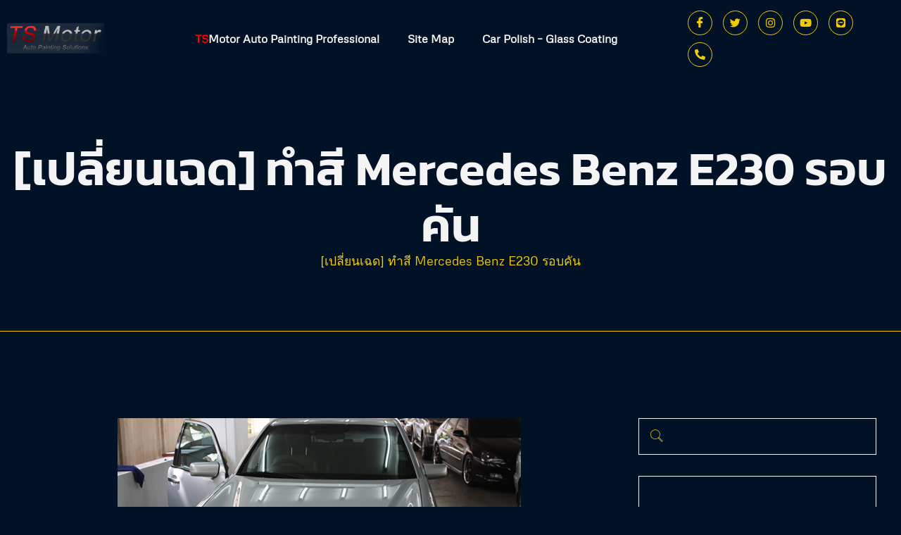

--- FILE ---
content_type: text/html; charset=UTF-8
request_url: https://www.tsmotor.co.th/%E0%B9%80%E0%B8%9B%E0%B8%A5%E0%B8%B5%E0%B9%88%E0%B8%A2%E0%B8%99%E0%B9%80%E0%B8%89%E0%B8%94-%E0%B8%97%E0%B8%B3%E0%B8%AA%E0%B8%B5-mercedes-benz-e230-%E0%B8%A3%E0%B8%AD%E0%B8%9A%E0%B8%84%E0%B8%B1.html
body_size: 45226
content:

<!DOCTYPE html>
<html lang="th" prefix="og: https://ogp.me/ns#">

<head><meta charset="UTF-8"><script>if(navigator.userAgent.match(/MSIE|Internet Explorer/i)||navigator.userAgent.match(/Trident\/7\..*?rv:11/i)){var href=document.location.href;if(!href.match(/[?&]nowprocket/)){if(href.indexOf("?")==-1){if(href.indexOf("#")==-1){document.location.href=href+"?nowprocket=1"}else{document.location.href=href.replace("#","?nowprocket=1#")}}else{if(href.indexOf("#")==-1){document.location.href=href+"&nowprocket=1"}else{document.location.href=href.replace("#","&nowprocket=1#")}}}}</script><script>(()=>{class RocketLazyLoadScripts{constructor(){this.v="2.0.3",this.userEvents=["keydown","keyup","mousedown","mouseup","mousemove","mouseover","mouseenter","mouseout","mouseleave","touchmove","touchstart","touchend","touchcancel","wheel","click","dblclick","input","visibilitychange"],this.attributeEvents=["onblur","onclick","oncontextmenu","ondblclick","onfocus","onmousedown","onmouseenter","onmouseleave","onmousemove","onmouseout","onmouseover","onmouseup","onmousewheel","onscroll","onsubmit"]}async t(){this.i(),this.o(),/iP(ad|hone)/.test(navigator.userAgent)&&this.h(),this.u(),this.l(this),this.m(),this.k(this),this.p(this),this._(),await Promise.all([this.R(),this.L()]),this.lastBreath=Date.now(),this.S(this),this.P(),this.D(),this.O(),this.M(),await this.C(this.delayedScripts.normal),await this.C(this.delayedScripts.defer),await this.C(this.delayedScripts.async),this.F("domReady"),await this.T(),await this.j(),await this.I(),this.F("windowLoad"),await this.A(),window.dispatchEvent(new Event("rocket-allScriptsLoaded")),this.everythingLoaded=!0,this.lastTouchEnd&&await new Promise((t=>setTimeout(t,500-Date.now()+this.lastTouchEnd))),this.H(),this.F("all"),this.U(),this.W()}i(){this.CSPIssue=sessionStorage.getItem("rocketCSPIssue"),document.addEventListener("securitypolicyviolation",(t=>{this.CSPIssue||"script-src-elem"!==t.violatedDirective||"data"!==t.blockedURI||(this.CSPIssue=!0,sessionStorage.setItem("rocketCSPIssue",!0))}),{isRocket:!0})}o(){window.addEventListener("pageshow",(t=>{this.persisted=t.persisted,this.realWindowLoadedFired=!0}),{isRocket:!0}),window.addEventListener("pagehide",(()=>{this.onFirstUserAction=null}),{isRocket:!0})}h(){let t;function e(e){t=e}window.addEventListener("touchstart",e,{isRocket:!0}),window.addEventListener("touchend",(function i(o){Math.abs(o.changedTouches[0].pageX-t.changedTouches[0].pageX)<10&&Math.abs(o.changedTouches[0].pageY-t.changedTouches[0].pageY)<10&&o.timeStamp-t.timeStamp<200&&(o.target.dispatchEvent(new PointerEvent("click",{target:o.target,bubbles:!0,cancelable:!0,detail:1})),event.preventDefault(),window.removeEventListener("touchstart",e,{isRocket:!0}),window.removeEventListener("touchend",i,{isRocket:!0}))}),{isRocket:!0})}q(t){this.userActionTriggered||("mousemove"!==t.type||this.firstMousemoveIgnored?"keyup"===t.type||"mouseover"===t.type||"mouseout"===t.type||(this.userActionTriggered=!0,this.onFirstUserAction&&this.onFirstUserAction()):this.firstMousemoveIgnored=!0),"click"===t.type&&t.preventDefault(),this.savedUserEvents.length>0&&(t.stopPropagation(),t.stopImmediatePropagation()),"touchstart"===this.lastEvent&&"touchend"===t.type&&(this.lastTouchEnd=Date.now()),"click"===t.type&&(this.lastTouchEnd=0),this.lastEvent=t.type,this.savedUserEvents.push(t)}u(){this.savedUserEvents=[],this.userEventHandler=this.q.bind(this),this.userEvents.forEach((t=>window.addEventListener(t,this.userEventHandler,{passive:!1,isRocket:!0})))}U(){this.userEvents.forEach((t=>window.removeEventListener(t,this.userEventHandler,{passive:!1,isRocket:!0}))),this.savedUserEvents.forEach((t=>{t.target.dispatchEvent(new window[t.constructor.name](t.type,t))}))}m(){this.eventsMutationObserver=new MutationObserver((t=>{const e="return false";for(const i of t){if("attributes"===i.type){const t=i.target.getAttribute(i.attributeName);t&&t!==e&&(i.target.setAttribute("data-rocket-"+i.attributeName,t),i.target["rocket"+i.attributeName]=new Function("event",t),i.target.setAttribute(i.attributeName,e))}"childList"===i.type&&i.addedNodes.forEach((t=>{if(t.nodeType===Node.ELEMENT_NODE)for(const i of t.attributes)this.attributeEvents.includes(i.name)&&i.value&&""!==i.value&&(t.setAttribute("data-rocket-"+i.name,i.value),t["rocket"+i.name]=new Function("event",i.value),t.setAttribute(i.name,e))}))}})),this.eventsMutationObserver.observe(document,{subtree:!0,childList:!0,attributeFilter:this.attributeEvents})}H(){this.eventsMutationObserver.disconnect(),this.attributeEvents.forEach((t=>{document.querySelectorAll("[data-rocket-"+t+"]").forEach((e=>{e.setAttribute(t,e.getAttribute("data-rocket-"+t)),e.removeAttribute("data-rocket-"+t)}))}))}k(t){Object.defineProperty(HTMLElement.prototype,"onclick",{get(){return this.rocketonclick||null},set(e){this.rocketonclick=e,this.setAttribute(t.everythingLoaded?"onclick":"data-rocket-onclick","this.rocketonclick(event)")}})}S(t){function e(e,i){let o=e[i];e[i]=null,Object.defineProperty(e,i,{get:()=>o,set(s){t.everythingLoaded?o=s:e["rocket"+i]=o=s}})}e(document,"onreadystatechange"),e(window,"onload"),e(window,"onpageshow");try{Object.defineProperty(document,"readyState",{get:()=>t.rocketReadyState,set(e){t.rocketReadyState=e},configurable:!0}),document.readyState="loading"}catch(t){console.log("WPRocket DJE readyState conflict, bypassing")}}l(t){this.originalAddEventListener=EventTarget.prototype.addEventListener,this.originalRemoveEventListener=EventTarget.prototype.removeEventListener,this.savedEventListeners=[],EventTarget.prototype.addEventListener=function(e,i,o){o&&o.isRocket||!t.B(e,this)&&!t.userEvents.includes(e)||t.B(e,this)&&!t.userActionTriggered||e.startsWith("rocket-")||t.everythingLoaded?t.originalAddEventListener.call(this,e,i,o):t.savedEventListeners.push({target:this,remove:!1,type:e,func:i,options:o})},EventTarget.prototype.removeEventListener=function(e,i,o){o&&o.isRocket||!t.B(e,this)&&!t.userEvents.includes(e)||t.B(e,this)&&!t.userActionTriggered||e.startsWith("rocket-")||t.everythingLoaded?t.originalRemoveEventListener.call(this,e,i,o):t.savedEventListeners.push({target:this,remove:!0,type:e,func:i,options:o})}}F(t){"all"===t&&(EventTarget.prototype.addEventListener=this.originalAddEventListener,EventTarget.prototype.removeEventListener=this.originalRemoveEventListener),this.savedEventListeners=this.savedEventListeners.filter((e=>{let i=e.type,o=e.target||window;return"domReady"===t&&"DOMContentLoaded"!==i&&"readystatechange"!==i||("windowLoad"===t&&"load"!==i&&"readystatechange"!==i&&"pageshow"!==i||(this.B(i,o)&&(i="rocket-"+i),e.remove?o.removeEventListener(i,e.func,e.options):o.addEventListener(i,e.func,e.options),!1))}))}p(t){let e;function i(e){return t.everythingLoaded?e:e.split(" ").map((t=>"load"===t||t.startsWith("load.")?"rocket-jquery-load":t)).join(" ")}function o(o){function s(e){const s=o.fn[e];o.fn[e]=o.fn.init.prototype[e]=function(){return this[0]===window&&t.userActionTriggered&&("string"==typeof arguments[0]||arguments[0]instanceof String?arguments[0]=i(arguments[0]):"object"==typeof arguments[0]&&Object.keys(arguments[0]).forEach((t=>{const e=arguments[0][t];delete arguments[0][t],arguments[0][i(t)]=e}))),s.apply(this,arguments),this}}if(o&&o.fn&&!t.allJQueries.includes(o)){const e={DOMContentLoaded:[],"rocket-DOMContentLoaded":[]};for(const t in e)document.addEventListener(t,(()=>{e[t].forEach((t=>t()))}),{isRocket:!0});o.fn.ready=o.fn.init.prototype.ready=function(i){function s(){parseInt(o.fn.jquery)>2?setTimeout((()=>i.bind(document)(o))):i.bind(document)(o)}return t.realDomReadyFired?!t.userActionTriggered||t.fauxDomReadyFired?s():e["rocket-DOMContentLoaded"].push(s):e.DOMContentLoaded.push(s),o([])},s("on"),s("one"),s("off"),t.allJQueries.push(o)}e=o}t.allJQueries=[],o(window.jQuery),Object.defineProperty(window,"jQuery",{get:()=>e,set(t){o(t)}})}P(){const t=new Map;document.write=document.writeln=function(e){const i=document.currentScript,o=document.createRange(),s=i.parentElement;let n=t.get(i);void 0===n&&(n=i.nextSibling,t.set(i,n));const c=document.createDocumentFragment();o.setStart(c,0),c.appendChild(o.createContextualFragment(e)),s.insertBefore(c,n)}}async R(){return new Promise((t=>{this.userActionTriggered?t():this.onFirstUserAction=t}))}async L(){return new Promise((t=>{document.addEventListener("DOMContentLoaded",(()=>{this.realDomReadyFired=!0,t()}),{isRocket:!0})}))}async I(){return this.realWindowLoadedFired?Promise.resolve():new Promise((t=>{window.addEventListener("load",t,{isRocket:!0})}))}M(){this.pendingScripts=[];this.scriptsMutationObserver=new MutationObserver((t=>{for(const e of t)e.addedNodes.forEach((t=>{"SCRIPT"!==t.tagName||t.noModule||t.isWPRocket||this.pendingScripts.push({script:t,promise:new Promise((e=>{const i=()=>{const i=this.pendingScripts.findIndex((e=>e.script===t));i>=0&&this.pendingScripts.splice(i,1),e()};t.addEventListener("load",i,{isRocket:!0}),t.addEventListener("error",i,{isRocket:!0}),setTimeout(i,1e3)}))})}))})),this.scriptsMutationObserver.observe(document,{childList:!0,subtree:!0})}async j(){await this.J(),this.pendingScripts.length?(await this.pendingScripts[0].promise,await this.j()):this.scriptsMutationObserver.disconnect()}D(){this.delayedScripts={normal:[],async:[],defer:[]},document.querySelectorAll("script[type$=rocketlazyloadscript]").forEach((t=>{t.hasAttribute("data-rocket-src")?t.hasAttribute("async")&&!1!==t.async?this.delayedScripts.async.push(t):t.hasAttribute("defer")&&!1!==t.defer||"module"===t.getAttribute("data-rocket-type")?this.delayedScripts.defer.push(t):this.delayedScripts.normal.push(t):this.delayedScripts.normal.push(t)}))}async _(){await this.L();let t=[];document.querySelectorAll("script[type$=rocketlazyloadscript][data-rocket-src]").forEach((e=>{let i=e.getAttribute("data-rocket-src");if(i&&!i.startsWith("data:")){i.startsWith("//")&&(i=location.protocol+i);try{const o=new URL(i).origin;o!==location.origin&&t.push({src:o,crossOrigin:e.crossOrigin||"module"===e.getAttribute("data-rocket-type")})}catch(t){}}})),t=[...new Map(t.map((t=>[JSON.stringify(t),t]))).values()],this.N(t,"preconnect")}async $(t){if(await this.G(),!0!==t.noModule||!("noModule"in HTMLScriptElement.prototype))return new Promise((e=>{let i;function o(){(i||t).setAttribute("data-rocket-status","executed"),e()}try{if(navigator.userAgent.includes("Firefox/")||""===navigator.vendor||this.CSPIssue)i=document.createElement("script"),[...t.attributes].forEach((t=>{let e=t.nodeName;"type"!==e&&("data-rocket-type"===e&&(e="type"),"data-rocket-src"===e&&(e="src"),i.setAttribute(e,t.nodeValue))})),t.text&&(i.text=t.text),t.nonce&&(i.nonce=t.nonce),i.hasAttribute("src")?(i.addEventListener("load",o,{isRocket:!0}),i.addEventListener("error",(()=>{i.setAttribute("data-rocket-status","failed-network"),e()}),{isRocket:!0}),setTimeout((()=>{i.isConnected||e()}),1)):(i.text=t.text,o()),i.isWPRocket=!0,t.parentNode.replaceChild(i,t);else{const i=t.getAttribute("data-rocket-type"),s=t.getAttribute("data-rocket-src");i?(t.type=i,t.removeAttribute("data-rocket-type")):t.removeAttribute("type"),t.addEventListener("load",o,{isRocket:!0}),t.addEventListener("error",(i=>{this.CSPIssue&&i.target.src.startsWith("data:")?(console.log("WPRocket: CSP fallback activated"),t.removeAttribute("src"),this.$(t).then(e)):(t.setAttribute("data-rocket-status","failed-network"),e())}),{isRocket:!0}),s?(t.fetchPriority="high",t.removeAttribute("data-rocket-src"),t.src=s):t.src="data:text/javascript;base64,"+window.btoa(unescape(encodeURIComponent(t.text)))}}catch(i){t.setAttribute("data-rocket-status","failed-transform"),e()}}));t.setAttribute("data-rocket-status","skipped")}async C(t){const e=t.shift();return e?(e.isConnected&&await this.$(e),this.C(t)):Promise.resolve()}O(){this.N([...this.delayedScripts.normal,...this.delayedScripts.defer,...this.delayedScripts.async],"preload")}N(t,e){this.trash=this.trash||[];let i=!0;var o=document.createDocumentFragment();t.forEach((t=>{const s=t.getAttribute&&t.getAttribute("data-rocket-src")||t.src;if(s&&!s.startsWith("data:")){const n=document.createElement("link");n.href=s,n.rel=e,"preconnect"!==e&&(n.as="script",n.fetchPriority=i?"high":"low"),t.getAttribute&&"module"===t.getAttribute("data-rocket-type")&&(n.crossOrigin=!0),t.crossOrigin&&(n.crossOrigin=t.crossOrigin),t.integrity&&(n.integrity=t.integrity),t.nonce&&(n.nonce=t.nonce),o.appendChild(n),this.trash.push(n),i=!1}})),document.head.appendChild(o)}W(){this.trash.forEach((t=>t.remove()))}async T(){try{document.readyState="interactive"}catch(t){}this.fauxDomReadyFired=!0;try{await this.G(),document.dispatchEvent(new Event("rocket-readystatechange")),await this.G(),document.rocketonreadystatechange&&document.rocketonreadystatechange(),await this.G(),document.dispatchEvent(new Event("rocket-DOMContentLoaded")),await this.G(),window.dispatchEvent(new Event("rocket-DOMContentLoaded"))}catch(t){console.error(t)}}async A(){try{document.readyState="complete"}catch(t){}try{await this.G(),document.dispatchEvent(new Event("rocket-readystatechange")),await this.G(),document.rocketonreadystatechange&&document.rocketonreadystatechange(),await this.G(),window.dispatchEvent(new Event("rocket-load")),await this.G(),window.rocketonload&&window.rocketonload(),await this.G(),this.allJQueries.forEach((t=>t(window).trigger("rocket-jquery-load"))),await this.G();const t=new Event("rocket-pageshow");t.persisted=this.persisted,window.dispatchEvent(t),await this.G(),window.rocketonpageshow&&window.rocketonpageshow({persisted:this.persisted})}catch(t){console.error(t)}}async G(){Date.now()-this.lastBreath>45&&(await this.J(),this.lastBreath=Date.now())}async J(){return document.hidden?new Promise((t=>setTimeout(t))):new Promise((t=>requestAnimationFrame(t)))}B(t,e){return e===document&&"readystatechange"===t||(e===document&&"DOMContentLoaded"===t||(e===window&&"DOMContentLoaded"===t||(e===window&&"load"===t||e===window&&"pageshow"===t)))}static run(){(new RocketLazyLoadScripts).t()}}RocketLazyLoadScripts.run()})();</script>
	
	<meta name="viewport" content="width=device-width, initial-scale=1.0" />
		<script>
(()=>{var e={};e.g=function(){if("object"==typeof globalThis)return globalThis;try{return this||new Function("return this")()}catch(e){if("object"==typeof window)return window}}(),function({ampUrl:n,isCustomizePreview:t,isAmpDevMode:r,noampQueryVarName:o,noampQueryVarValue:s,disabledStorageKey:i,mobileUserAgents:a,regexRegex:c}){if("undefined"==typeof sessionStorage)return;const d=new RegExp(c);if(!a.some((e=>{const n=e.match(d);return!(!n||!new RegExp(n[1],n[2]).test(navigator.userAgent))||navigator.userAgent.includes(e)})))return;e.g.addEventListener("DOMContentLoaded",(()=>{const e=document.getElementById("amp-mobile-version-switcher");if(!e)return;e.hidden=!1;const n=e.querySelector("a[href]");n&&n.addEventListener("click",(()=>{sessionStorage.removeItem(i)}))}));const g=r&&["paired-browsing-non-amp","paired-browsing-amp"].includes(window.name);if(sessionStorage.getItem(i)||t||g)return;const u=new URL(location.href),m=new URL(n);m.hash=u.hash,u.searchParams.has(o)&&s===u.searchParams.get(o)?sessionStorage.setItem(i,"1"):m.href!==u.href&&(window.stop(),location.replace(m.href))}({"ampUrl":"https:\/\/www.tsmotor.co.th\/%E0%B9%80%E0%B8%9B%E0%B8%A5%E0%B8%B5%E0%B9%88%E0%B8%A2%E0%B8%99%E0%B9%80%E0%B8%89%E0%B8%94-%E0%B8%97%E0%B8%B3%E0%B8%AA%E0%B8%B5-mercedes-benz-e230-%E0%B8%A3%E0%B8%AD%E0%B8%9A%E0%B8%84%E0%B8%B1.html?amp=1","noampQueryVarName":"noamp","noampQueryVarValue":"mobile","disabledStorageKey":"amp_mobile_redirect_disabled","mobileUserAgents":["Mobile","Android","Silk\/","Kindle","BlackBerry","Opera Mini","Opera Mobi"],"regexRegex":"^\\\/((?:.|\\n)+)\\\/([i]*)$","isCustomizePreview":false,"isAmpDevMode":false})})();
</script>
	<style>img:is([sizes="auto" i], [sizes^="auto," i]) { contain-intrinsic-size: 3000px 1500px }</style>
	
<!-- Search Engine Optimization by Rank Math - https://rankmath.com/ -->
<title>[เปลี่ยนเฉด] ทำสี Mercedes Benz E230 รอบคัน - ที เอส มอเตอร์ อู่ทำสี ทำสีรถยนต์ เกรดห้าง เคลมประกัน สี2k แห้งช้า</title>
<meta name="description" content="สี 2K คือสี ที่ย่อมาจาก 2 Komponent ภาษาเยรมัน ซึ่งพอเป็นภาษาอังกฤษ จะสะกดว่า 2 Components"/>
<meta name="robots" content="follow, index, max-snippet:-1, max-video-preview:-1, max-image-preview:large"/>
<link rel="canonical" href="https://www.tsmotor.co.th/%e0%b9%80%e0%b8%9b%e0%b8%a5%e0%b8%b5%e0%b9%88%e0%b8%a2%e0%b8%99%e0%b9%80%e0%b8%89%e0%b8%94-%e0%b8%97%e0%b8%b3%e0%b8%aa%e0%b8%b5-mercedes-benz-e230-%e0%b8%a3%e0%b8%ad%e0%b8%9a%e0%b8%84%e0%b8%b1.html" />
<meta property="og:locale" content="th_TH" />
<meta property="og:type" content="article" />
<meta property="og:title" content="[เปลี่ยนเฉด] ทำสี Mercedes Benz E230 รอบคัน - ที เอส มอเตอร์ อู่ทำสี ทำสีรถยนต์ เกรดห้าง เคลมประกัน สี2k แห้งช้า" />
<meta property="og:description" content="สี 2K คือสี ที่ย่อมาจาก 2 Komponent ภาษาเยรมัน ซึ่งพอเป็นภาษาอังกฤษ จะสะกดว่า 2 Components" />
<meta property="og:url" content="https://www.tsmotor.co.th/%e0%b9%80%e0%b8%9b%e0%b8%a5%e0%b8%b5%e0%b9%88%e0%b8%a2%e0%b8%99%e0%b9%80%e0%b8%89%e0%b8%94-%e0%b8%97%e0%b8%b3%e0%b8%aa%e0%b8%b5-mercedes-benz-e230-%e0%b8%a3%e0%b8%ad%e0%b8%9a%e0%b8%84%e0%b8%b1.html" />
<meta property="og:site_name" content="TS Motor Auto Painting Professional: อู่ทำสีรถยนต์นำเข้า ที เอส มอเตอร์" />
<meta property="article:publisher" content="https://www.facebook.com/TSMOTOR" />
<meta property="article:tag" content="benz e230" />
<meta property="article:tag" content="w210 ทำสี" />
<meta property="article:tag" content="ทำสี benz" />
<meta property="article:tag" content="ทำสี benz w210" />
<meta property="article:tag" content="อู่ทำสี benz" />
<meta property="article:section" content="Mercedes Benz" />
<meta property="og:updated_time" content="2011-10-10T11:18:09+00:00" />
<meta property="og:image" content="https://www.tsmotor.co.th/wp-content/uploads/2011/10/IMG_9677thumb.jpg" />
<meta property="og:image:secure_url" content="https://www.tsmotor.co.th/wp-content/uploads/2011/10/IMG_9677thumb.jpg" />
<meta property="og:image:width" content="573" />
<meta property="og:image:height" content="300" />
<meta property="og:image:alt" content="[เปลี่ยนเฉด] ทำสี Mercedes Benz E230 รอบคัน" />
<meta property="og:image:type" content="image/jpeg" />
<meta name="twitter:card" content="summary_large_image" />
<meta name="twitter:title" content="[เปลี่ยนเฉด] ทำสี Mercedes Benz E230 รอบคัน - ที เอส มอเตอร์ อู่ทำสี ทำสีรถยนต์ เกรดห้าง เคลมประกัน สี2k แห้งช้า" />
<meta name="twitter:description" content="สี 2K คือสี ที่ย่อมาจาก 2 Komponent ภาษาเยรมัน ซึ่งพอเป็นภาษาอังกฤษ จะสะกดว่า 2 Components" />
<meta name="twitter:image" content="https://www.tsmotor.co.th/wp-content/uploads/2011/10/IMG_9677thumb.jpg" />
<meta name="twitter:label1" content="Written by" />
<meta name="twitter:data1" content="admin" />
<meta name="twitter:label2" content="Time to read" />
<meta name="twitter:data2" content="Less than a minute" />
<!-- /Rank Math WordPress SEO plugin -->


<link rel="alternate" type="application/rss+xml" title="ที เอส มอเตอร์ อู่ทำสี ทำสีรถยนต์ เกรดห้าง เคลมประกัน สี2k แห้งช้า &raquo; ฟีด" href="https://www.tsmotor.co.th/feed" />
<link rel="alternate" type="application/rss+xml" title="ที เอส มอเตอร์ อู่ทำสี ทำสีรถยนต์ เกรดห้าง เคลมประกัน สี2k แห้งช้า &raquo; ฟีดความเห็น" href="https://www.tsmotor.co.th/comments/feed" />
<link rel="alternate" type="application/rss+xml" title="ที เอส มอเตอร์ อู่ทำสี ทำสีรถยนต์ เกรดห้าง เคลมประกัน สี2k แห้งช้า &raquo; [เปลี่ยนเฉด] ทำสี Mercedes Benz E230 รอบคัน ฟีดความเห็น" href="https://www.tsmotor.co.th/%e0%b9%80%e0%b8%9b%e0%b8%a5%e0%b8%b5%e0%b9%88%e0%b8%a2%e0%b8%99%e0%b9%80%e0%b8%89%e0%b8%94-%e0%b8%97%e0%b8%b3%e0%b8%aa%e0%b8%b5-mercedes-benz-e230-%e0%b8%a3%e0%b8%ad%e0%b8%9a%e0%b8%84%e0%b8%b1.html/feed" />
<link rel='stylesheet' id='elementor-frontend-css' href='https://www.tsmotor.co.th/wp-content/plugins/elementor/assets/css/frontend.min.css?ver=3.34.1' media='all' />
<link rel='stylesheet' id='elementor-post-13037-css' href='https://www.tsmotor.co.th/wp-content/uploads/elementor/css/post-13037.css?ver=1768443000' media='all' />
<link rel='stylesheet' id='elementor-post-13038-css' href='https://www.tsmotor.co.th/wp-content/cache/background-css/1/www.tsmotor.co.th/wp-content/uploads/elementor/css/post-13038.css?ver=1768443000&wpr_t=1768531178' media='all' />
<link data-minify="1" rel='stylesheet' id='font-awesome-5-all-css' href='https://www.tsmotor.co.th/wp-content/cache/min/1/wp-content/plugins/elementor/assets/lib/font-awesome/css/all.min.css?ver=1768443023' media='all' />
<link rel='stylesheet' id='font-awesome-4-shim-css' href='https://www.tsmotor.co.th/wp-content/plugins/elementor/assets/lib/font-awesome/css/v4-shims.min.css?ver=3.34.1' media='all' />
<style id='wp-emoji-styles-inline-css'>

	img.wp-smiley, img.emoji {
		display: inline !important;
		border: none !important;
		box-shadow: none !important;
		height: 1em !important;
		width: 1em !important;
		margin: 0 0.07em !important;
		vertical-align: -0.1em !important;
		background: none !important;
		padding: 0 !important;
	}
</style>
<style id='wp-block-library-inline-css'>
:root{--wp-admin-theme-color:#007cba;--wp-admin-theme-color--rgb:0,124,186;--wp-admin-theme-color-darker-10:#006ba1;--wp-admin-theme-color-darker-10--rgb:0,107,161;--wp-admin-theme-color-darker-20:#005a87;--wp-admin-theme-color-darker-20--rgb:0,90,135;--wp-admin-border-width-focus:2px;--wp-block-synced-color:#7a00df;--wp-block-synced-color--rgb:122,0,223;--wp-bound-block-color:var(--wp-block-synced-color)}@media (min-resolution:192dpi){:root{--wp-admin-border-width-focus:1.5px}}.wp-element-button{cursor:pointer}:root{--wp--preset--font-size--normal:16px;--wp--preset--font-size--huge:42px}:root .has-very-light-gray-background-color{background-color:#eee}:root .has-very-dark-gray-background-color{background-color:#313131}:root .has-very-light-gray-color{color:#eee}:root .has-very-dark-gray-color{color:#313131}:root .has-vivid-green-cyan-to-vivid-cyan-blue-gradient-background{background:linear-gradient(135deg,#00d084,#0693e3)}:root .has-purple-crush-gradient-background{background:linear-gradient(135deg,#34e2e4,#4721fb 50%,#ab1dfe)}:root .has-hazy-dawn-gradient-background{background:linear-gradient(135deg,#faaca8,#dad0ec)}:root .has-subdued-olive-gradient-background{background:linear-gradient(135deg,#fafae1,#67a671)}:root .has-atomic-cream-gradient-background{background:linear-gradient(135deg,#fdd79a,#004a59)}:root .has-nightshade-gradient-background{background:linear-gradient(135deg,#330968,#31cdcf)}:root .has-midnight-gradient-background{background:linear-gradient(135deg,#020381,#2874fc)}.has-regular-font-size{font-size:1em}.has-larger-font-size{font-size:2.625em}.has-normal-font-size{font-size:var(--wp--preset--font-size--normal)}.has-huge-font-size{font-size:var(--wp--preset--font-size--huge)}.has-text-align-center{text-align:center}.has-text-align-left{text-align:left}.has-text-align-right{text-align:right}#end-resizable-editor-section{display:none}.aligncenter{clear:both}.items-justified-left{justify-content:flex-start}.items-justified-center{justify-content:center}.items-justified-right{justify-content:flex-end}.items-justified-space-between{justify-content:space-between}.screen-reader-text{border:0;clip:rect(1px,1px,1px,1px);clip-path:inset(50%);height:1px;margin:-1px;overflow:hidden;padding:0;position:absolute;width:1px;word-wrap:normal!important}.screen-reader-text:focus{background-color:#ddd;clip:auto!important;clip-path:none;color:#444;display:block;font-size:1em;height:auto;left:5px;line-height:normal;padding:15px 23px 14px;text-decoration:none;top:5px;width:auto;z-index:100000}html :where(.has-border-color){border-style:solid}html :where([style*=border-top-color]){border-top-style:solid}html :where([style*=border-right-color]){border-right-style:solid}html :where([style*=border-bottom-color]){border-bottom-style:solid}html :where([style*=border-left-color]){border-left-style:solid}html :where([style*=border-width]){border-style:solid}html :where([style*=border-top-width]){border-top-style:solid}html :where([style*=border-right-width]){border-right-style:solid}html :where([style*=border-bottom-width]){border-bottom-style:solid}html :where([style*=border-left-width]){border-left-style:solid}html :where(img[class*=wp-image-]){height:auto;max-width:100%}:where(figure){margin:0 0 1em}html :where(.is-position-sticky){--wp-admin--admin-bar--position-offset:var(--wp-admin--admin-bar--height,0px)}@media screen and (max-width:600px){html :where(.is-position-sticky){--wp-admin--admin-bar--position-offset:0px}}
</style>
<link data-minify="1" rel='stylesheet' id='tp_twitter_plugin_css-css' href='https://www.tsmotor.co.th/wp-content/cache/background-css/1/www.tsmotor.co.th/wp-content/cache/min/1/wp-content/plugins/recent-tweets-widget/tp_twitter_plugin.css?ver=1768443023&wpr_t=1768531178' media='screen' />
<link data-minify="1" rel='stylesheet' id='cute-alert-css' href='https://www.tsmotor.co.th/wp-content/cache/min/1/wp-content/plugins/metform/public/assets/lib/cute-alert/style.css?ver=1768443023' media='all' />
<link data-minify="1" rel='stylesheet' id='text-editor-style-css' href='https://www.tsmotor.co.th/wp-content/cache/min/1/wp-content/plugins/metform/public/assets/css/text-editor.css?ver=1768443023' media='all' />
<link rel='stylesheet' id='hello-elementor-css' href='https://www.tsmotor.co.th/wp-content/themes/hello-elementor/style.min.css?ver=3.3.0' media='all' />
<link rel='stylesheet' id='hello-elementor-theme-style-css' href='https://www.tsmotor.co.th/wp-content/themes/hello-elementor/theme.min.css?ver=3.3.0' media='all' />
<link rel='stylesheet' id='hello-elementor-header-footer-css' href='https://www.tsmotor.co.th/wp-content/themes/hello-elementor/header-footer.min.css?ver=3.3.0' media='all' />
<link rel='stylesheet' id='elementor-post-13003-css' href='https://www.tsmotor.co.th/wp-content/uploads/elementor/css/post-13003.css?ver=1768443000' media='all' />
<link data-minify="1" rel='stylesheet' id='elementor-icons-css' href='https://www.tsmotor.co.th/wp-content/cache/min/1/wp-content/plugins/elementor/assets/lib/eicons/css/elementor-icons.min.css?ver=1768443023' media='all' />
<link rel='stylesheet' id='elementor-pro-css' href='https://www.tsmotor.co.th/wp-content/plugins/elementor-pro/assets/css/frontend.min.css?ver=3.8.1' media='all' />
<link rel='stylesheet' id='elementor-post-13110-css' href='https://www.tsmotor.co.th/wp-content/cache/background-css/1/www.tsmotor.co.th/wp-content/uploads/elementor/css/post-13110.css?ver=1768443022&wpr_t=1768531178' media='all' />
<link rel='stylesheet' id='chaty-front-css-css' href='https://www.tsmotor.co.th/wp-content/cache/background-css/1/www.tsmotor.co.th/wp-content/plugins/chaty/css/chaty-front.min.css?ver=3.5.11717723429&wpr_t=1768531178' media='all' />
<link data-minify="1" rel='stylesheet' id='ekit-widget-styles-css' href='https://www.tsmotor.co.th/wp-content/cache/background-css/1/www.tsmotor.co.th/wp-content/cache/min/1/wp-content/plugins/elementskit-lite/widgets/init/assets/css/widget-styles.css?ver=1768443023&wpr_t=1768531178' media='all' />
<link data-minify="1" rel='stylesheet' id='ekit-responsive-css' href='https://www.tsmotor.co.th/wp-content/cache/min/1/wp-content/plugins/elementskit-lite/widgets/init/assets/css/responsive.css?ver=1768443023' media='all' />
<style id='rocket-lazyload-inline-css'>
.rll-youtube-player{position:relative;padding-bottom:56.23%;height:0;overflow:hidden;max-width:100%;}.rll-youtube-player:focus-within{outline: 2px solid currentColor;outline-offset: 5px;}.rll-youtube-player iframe{position:absolute;top:0;left:0;width:100%;height:100%;z-index:100;background:0 0}.rll-youtube-player img{bottom:0;display:block;left:0;margin:auto;max-width:100%;width:100%;position:absolute;right:0;top:0;border:none;height:auto;-webkit-transition:.4s all;-moz-transition:.4s all;transition:.4s all}.rll-youtube-player img:hover{-webkit-filter:brightness(75%)}.rll-youtube-player .play{height:100%;width:100%;left:0;top:0;position:absolute;background:var(--wpr-bg-030706bf-eb30-4f6e-bb5e-f86aae760e26) no-repeat center;background-color: transparent !important;cursor:pointer;border:none;}.wp-embed-responsive .wp-has-aspect-ratio .rll-youtube-player{position:absolute;padding-bottom:0;width:100%;height:100%;top:0;bottom:0;left:0;right:0}
</style>
<link data-minify="1" rel='stylesheet' id='elementor-gf-local-kanit-css' href='https://www.tsmotor.co.th/wp-content/cache/min/1/wp-content/uploads/elementor/google-fonts/css/kanit.css?ver=1768443023' media='all' />
<link data-minify="1" rel='stylesheet' id='elementor-gf-local-metrophobic-css' href='https://www.tsmotor.co.th/wp-content/cache/min/1/wp-content/uploads/elementor/google-fonts/css/metrophobic.css?ver=1768443023' media='all' />
<link data-minify="1" rel='stylesheet' id='elementor-gf-local-antonio-css' href='https://www.tsmotor.co.th/wp-content/cache/min/1/wp-content/uploads/elementor/google-fonts/css/antonio.css?ver=1768443023' media='all' />
<link data-minify="1" rel='stylesheet' id='elementor-icons-ekiticons-css' href='https://www.tsmotor.co.th/wp-content/cache/min/1/wp-content/plugins/elementskit-lite/modules/elementskit-icon-pack/assets/css/ekiticons.css?ver=1768443023' media='all' />
<link rel='stylesheet' id='elementor-icons-shared-0-css' href='https://www.tsmotor.co.th/wp-content/plugins/elementor/assets/lib/font-awesome/css/fontawesome.min.css?ver=5.15.3' media='all' />
<link data-minify="1" rel='stylesheet' id='elementor-icons-fa-brands-css' href='https://www.tsmotor.co.th/wp-content/cache/min/1/wp-content/plugins/elementor/assets/lib/font-awesome/css/brands.min.css?ver=1768443023' media='all' />
<link data-minify="1" rel='stylesheet' id='elementor-icons-fa-solid-css' href='https://www.tsmotor.co.th/wp-content/cache/min/1/wp-content/plugins/elementor/assets/lib/font-awesome/css/solid.min.css?ver=1768443023' media='all' />
<script type="rocketlazyloadscript" data-rocket-src="https://www.tsmotor.co.th/wp-content/plugins/elementor/assets/lib/font-awesome/js/v4-shims.min.js?ver=3.34.1" id="font-awesome-4-shim-js" data-rocket-defer defer></script>
<script type="rocketlazyloadscript" data-rocket-src="https://www.tsmotor.co.th/wp-includes/js/jquery/jquery.min.js?ver=3.7.1" id="jquery-core-js" data-rocket-defer defer></script>
<script type="rocketlazyloadscript" data-rocket-src="https://www.tsmotor.co.th/wp-includes/js/jquery/jquery-migrate.min.js?ver=3.4.1" id="jquery-migrate-js" data-rocket-defer defer></script>
<link rel="https://api.w.org/" href="https://www.tsmotor.co.th/wp-json/" /><link rel="alternate" title="JSON" type="application/json" href="https://www.tsmotor.co.th/wp-json/wp/v2/posts/852" /><link rel="EditURI" type="application/rsd+xml" title="RSD" href="https://www.tsmotor.co.th/xmlrpc.php?rsd" />
<meta name="generator" content="WordPress 6.7.4" />
<link rel='shortlink' href='https://www.tsmotor.co.th/?p=852' />
<link rel="alternate" title="oEmbed (JSON)" type="application/json+oembed" href="https://www.tsmotor.co.th/wp-json/oembed/1.0/embed?url=https%3A%2F%2Fwww.tsmotor.co.th%2F%25e0%25b9%2580%25e0%25b8%259b%25e0%25b8%25a5%25e0%25b8%25b5%25e0%25b9%2588%25e0%25b8%25a2%25e0%25b8%2599%25e0%25b9%2580%25e0%25b8%2589%25e0%25b8%2594-%25e0%25b8%2597%25e0%25b8%25b3%25e0%25b8%25aa%25e0%25b8%25b5-mercedes-benz-e230-%25e0%25b8%25a3%25e0%25b8%25ad%25e0%25b8%259a%25e0%25b8%2584%25e0%25b8%25b1.html" />
<link rel="alternate" title="oEmbed (XML)" type="text/xml+oembed" href="https://www.tsmotor.co.th/wp-json/oembed/1.0/embed?url=https%3A%2F%2Fwww.tsmotor.co.th%2F%25e0%25b9%2580%25e0%25b8%259b%25e0%25b8%25a5%25e0%25b8%25b5%25e0%25b9%2588%25e0%25b8%25a2%25e0%25b8%2599%25e0%25b9%2580%25e0%25b8%2589%25e0%25b8%2594-%25e0%25b8%2597%25e0%25b8%25b3%25e0%25b8%25aa%25e0%25b8%25b5-mercedes-benz-e230-%25e0%25b8%25a3%25e0%25b8%25ad%25e0%25b8%259a%25e0%25b8%2584%25e0%25b8%25b1.html&#038;format=xml" />
<!-- Google tag (gtag.js) -->
<script type="rocketlazyloadscript" async data-rocket-src="https://www.googletagmanager.com/gtag/js?id=G-JG1QF871XM"></script>
<script type="rocketlazyloadscript">
  window.dataLayer = window.dataLayer || [];
  function gtag(){dataLayer.push(arguments);}
  gtag('js', new Date());

  gtag('config', 'G-JG1QF871XM');
</script>
<!-- Google tag (gtag.js) -->
<script type="rocketlazyloadscript" async data-rocket-src="https://www.googletagmanager.com/gtag/js?id=G-WTCYXC41FP"></script>
<script type="rocketlazyloadscript">
  window.dataLayer = window.dataLayer || [];
  function gtag(){dataLayer.push(arguments);}
  gtag('js', new Date());

  gtag('config', 'G-WTCYXC41FP');
</script>
<link rel="alternate" type="text/html" media="only screen and (max-width: 640px)" href="https://www.tsmotor.co.th/%E0%B9%80%E0%B8%9B%E0%B8%A5%E0%B8%B5%E0%B9%88%E0%B8%A2%E0%B8%99%E0%B9%80%E0%B8%89%E0%B8%94-%E0%B8%97%E0%B8%B3%E0%B8%AA%E0%B8%B5-mercedes-benz-e230-%E0%B8%A3%E0%B8%AD%E0%B8%9A%E0%B8%84%E0%B8%B1.html?amp=1"><meta name="generator" content="Elementor 3.34.1; features: additional_custom_breakpoints; settings: css_print_method-external, google_font-enabled, font_display-swap">
			<style>
				.e-con.e-parent:nth-of-type(n+4):not(.e-lazyloaded):not(.e-no-lazyload),
				.e-con.e-parent:nth-of-type(n+4):not(.e-lazyloaded):not(.e-no-lazyload) * {
					background-image: none !important;
				}
				@media screen and (max-height: 1024px) {
					.e-con.e-parent:nth-of-type(n+3):not(.e-lazyloaded):not(.e-no-lazyload),
					.e-con.e-parent:nth-of-type(n+3):not(.e-lazyloaded):not(.e-no-lazyload) * {
						background-image: none !important;
					}
				}
				@media screen and (max-height: 640px) {
					.e-con.e-parent:nth-of-type(n+2):not(.e-lazyloaded):not(.e-no-lazyload),
					.e-con.e-parent:nth-of-type(n+2):not(.e-lazyloaded):not(.e-no-lazyload) * {
						background-image: none !important;
					}
				}
			</style>
			<link rel="amphtml" href="https://www.tsmotor.co.th/%E0%B9%80%E0%B8%9B%E0%B8%A5%E0%B8%B5%E0%B9%88%E0%B8%A2%E0%B8%99%E0%B9%80%E0%B8%89%E0%B8%94-%E0%B8%97%E0%B8%B3%E0%B8%AA%E0%B8%B5-mercedes-benz-e230-%E0%B8%A3%E0%B8%AD%E0%B8%9A%E0%B8%84%E0%B8%B1.html?amp=1"><style>#amp-mobile-version-switcher{left:0;position:absolute;width:100%;z-index:100}#amp-mobile-version-switcher>a{background-color:#444;border:0;color:#eaeaea;display:block;font-family:-apple-system,BlinkMacSystemFont,Segoe UI,Roboto,Oxygen-Sans,Ubuntu,Cantarell,Helvetica Neue,sans-serif;font-size:16px;font-weight:600;padding:15px 0;text-align:center;-webkit-text-decoration:none;text-decoration:none}#amp-mobile-version-switcher>a:active,#amp-mobile-version-switcher>a:focus,#amp-mobile-version-switcher>a:hover{-webkit-text-decoration:underline;text-decoration:underline}</style><link rel="icon" href="https://www.tsmotor.co.th/wp-content/uploads/2024/01/cropped-Logo-TSM-3-32x32.jpg" sizes="32x32" />
<link rel="icon" href="https://www.tsmotor.co.th/wp-content/uploads/2024/01/cropped-Logo-TSM-3-192x192.jpg" sizes="192x192" />
<link rel="apple-touch-icon" href="https://www.tsmotor.co.th/wp-content/uploads/2024/01/cropped-Logo-TSM-3-180x180.jpg" />
<meta name="msapplication-TileImage" content="https://www.tsmotor.co.th/wp-content/uploads/2024/01/cropped-Logo-TSM-3-270x270.jpg" />
<noscript><style id="rocket-lazyload-nojs-css">.rll-youtube-player, [data-lazy-src]{display:none !important;}</style></noscript><style id="wpr-lazyload-bg-container"></style><style id="wpr-lazyload-bg-exclusion"></style>
<noscript>
<style id="wpr-lazyload-bg-nostyle">.elementor-13038 .elementor-element.elementor-element-2f9beb3d:not(.elementor-motion-effects-element-type-background), .elementor-13038 .elementor-element.elementor-element-2f9beb3d > .elementor-motion-effects-container > .elementor-motion-effects-layer{--wpr-bg-7f5ee194-ad21-4b3e-9783-57032efc135d: url('https://www.tsmotor.co.th/wp-content/uploads/2023/04/black-steel-place-floor-for-abstract-background-2B9LRRU.jpg');}.tp_recent_tweets li{--wpr-bg-c51faa03-8ce0-4af1-945d-84ab5c986e1e: url('https://www.tsmotor.co.th/wp-content/plugins/recent-tweets-widget/assets/tweet.png');}.elementor-13110 .elementor-element.elementor-element-2496fc5c:not(.elementor-motion-effects-element-type-background), .elementor-13110 .elementor-element.elementor-element-2496fc5c > .elementor-motion-effects-container > .elementor-motion-effects-layer{--wpr-bg-b733e241-8a32-4d18-a512-9d976e158810: url('https://www.tsmotor.co.th/wp-content/uploads/2023/04/a-man-in-overalls-is-about-to-paint-a-car-ZTKRKQ6.jpg');}.elementor-13110 .elementor-element.elementor-element-4e0a6ded:not(.elementor-motion-effects-element-type-background), .elementor-13110 .elementor-element.elementor-element-4e0a6ded > .elementor-motion-effects-container > .elementor-motion-effects-layer{--wpr-bg-d12ddec2-0390-4f6b-ba60-af48a01c64a7: url('https://www.tsmotor.co.th/wp-content/uploads/2023/04/machines-and-parts-are-indoors-before-painting-G4UB442.jpg');}.chaty-agent-header:before,.chaty-view-header:before{--wpr-bg-92161b13-6f9f-4d58-bec2-037c5b055917: url('https://www.tsmotor.co.th/wp-content/plugins/chaty/images/header-top.png');}.chaty-agent-header:after,.chaty-view-header:after{--wpr-bg-c76f7acb-5b95-490b-ba63-19a48882f333: url('https://www.tsmotor.co.th/wp-content/plugins/chaty/images/header-bottom.png');}.chaty-whatsapp-form:before{--wpr-bg-67999dd6-5a5b-433f-bd81-bfc1868b933c: url('https://www.tsmotor.co.th/wp-content/plugins/chaty/images/whatsapp.png');}.chaty-popup-whatsapp-form .chaty-whatsapp-body:before,.chaty-popup-whatsapp-form .chaty-whatsapp-footer:before{--wpr-bg-593e981d-32af-4667-af2e-1366925617c2: url('https://www.tsmotor.co.th/wp-content/plugins/chaty/images/whatsapp-welcome-popup.png');}table.dataTable thead .dt-orderable-asc,table.dataTable thead .dt-orderable-desc{--wpr-bg-f1bf148b-75ee-45e1-a7fe-789f82d3b9bd: url('https://www.tsmotor.co.th/wp-content/plugins/elementskit-lite/widgets/init/assets/img/arrow.png');}table.dataTable thead .dt-ordering-asc{--wpr-bg-e8d21535-7049-458c-aa60-356260749247: url('https://www.tsmotor.co.th/wp-content/plugins/elementskit-lite/widgets/init/assets/img/sort_asc.png');}table.dataTable thead .dt-ordering-desc{--wpr-bg-2375de96-6341-48a9-829e-d3d1815cc0d9: url('https://www.tsmotor.co.th/wp-content/plugins/elementskit-lite/widgets/init/assets/img/sort_desc.png');}table.dataTable thead .dt-ordering-asc-disabled{--wpr-bg-bcb7724e-6f00-40a3-aba4-e8d598331715: url('https://www.tsmotor.co.th/wp-content/plugins/elementskit-lite/widgets/init/assets/img/sort_asc_disabled.png');}.rll-youtube-player .play{--wpr-bg-030706bf-eb30-4f6e-bb5e-f86aae760e26: url('https://www.tsmotor.co.th/wp-content/plugins/wp-rocket/assets/img/youtube.png');}</style>
</noscript>
<script type="application/javascript">const rocket_pairs = [{"selector":".elementor-13038 .elementor-element.elementor-element-2f9beb3d:not(.elementor-motion-effects-element-type-background), .elementor-13038 .elementor-element.elementor-element-2f9beb3d > .elementor-motion-effects-container > .elementor-motion-effects-layer","style":".elementor-13038 .elementor-element.elementor-element-2f9beb3d:not(.elementor-motion-effects-element-type-background), .elementor-13038 .elementor-element.elementor-element-2f9beb3d > .elementor-motion-effects-container > .elementor-motion-effects-layer{--wpr-bg-7f5ee194-ad21-4b3e-9783-57032efc135d: url('https:\/\/www.tsmotor.co.th\/wp-content\/uploads\/2023\/04\/black-steel-place-floor-for-abstract-background-2B9LRRU.jpg');}","hash":"7f5ee194-ad21-4b3e-9783-57032efc135d","url":"https:\/\/www.tsmotor.co.th\/wp-content\/uploads\/2023\/04\/black-steel-place-floor-for-abstract-background-2B9LRRU.jpg"},{"selector":".tp_recent_tweets li","style":".tp_recent_tweets li{--wpr-bg-c51faa03-8ce0-4af1-945d-84ab5c986e1e: url('https:\/\/www.tsmotor.co.th\/wp-content\/plugins\/recent-tweets-widget\/assets\/tweet.png');}","hash":"c51faa03-8ce0-4af1-945d-84ab5c986e1e","url":"https:\/\/www.tsmotor.co.th\/wp-content\/plugins\/recent-tweets-widget\/assets\/tweet.png"},{"selector":".elementor-13110 .elementor-element.elementor-element-2496fc5c:not(.elementor-motion-effects-element-type-background), .elementor-13110 .elementor-element.elementor-element-2496fc5c > .elementor-motion-effects-container > .elementor-motion-effects-layer","style":".elementor-13110 .elementor-element.elementor-element-2496fc5c:not(.elementor-motion-effects-element-type-background), .elementor-13110 .elementor-element.elementor-element-2496fc5c > .elementor-motion-effects-container > .elementor-motion-effects-layer{--wpr-bg-b733e241-8a32-4d18-a512-9d976e158810: url('https:\/\/www.tsmotor.co.th\/wp-content\/uploads\/2023\/04\/a-man-in-overalls-is-about-to-paint-a-car-ZTKRKQ6.jpg');}","hash":"b733e241-8a32-4d18-a512-9d976e158810","url":"https:\/\/www.tsmotor.co.th\/wp-content\/uploads\/2023\/04\/a-man-in-overalls-is-about-to-paint-a-car-ZTKRKQ6.jpg"},{"selector":".elementor-13110 .elementor-element.elementor-element-4e0a6ded:not(.elementor-motion-effects-element-type-background), .elementor-13110 .elementor-element.elementor-element-4e0a6ded > .elementor-motion-effects-container > .elementor-motion-effects-layer","style":".elementor-13110 .elementor-element.elementor-element-4e0a6ded:not(.elementor-motion-effects-element-type-background), .elementor-13110 .elementor-element.elementor-element-4e0a6ded > .elementor-motion-effects-container > .elementor-motion-effects-layer{--wpr-bg-d12ddec2-0390-4f6b-ba60-af48a01c64a7: url('https:\/\/www.tsmotor.co.th\/wp-content\/uploads\/2023\/04\/machines-and-parts-are-indoors-before-painting-G4UB442.jpg');}","hash":"d12ddec2-0390-4f6b-ba60-af48a01c64a7","url":"https:\/\/www.tsmotor.co.th\/wp-content\/uploads\/2023\/04\/machines-and-parts-are-indoors-before-painting-G4UB442.jpg"},{"selector":".chaty-agent-header,.chaty-view-header","style":".chaty-agent-header:before,.chaty-view-header:before{--wpr-bg-92161b13-6f9f-4d58-bec2-037c5b055917: url('https:\/\/www.tsmotor.co.th\/wp-content\/plugins\/chaty\/images\/header-top.png');}","hash":"92161b13-6f9f-4d58-bec2-037c5b055917","url":"https:\/\/www.tsmotor.co.th\/wp-content\/plugins\/chaty\/images\/header-top.png"},{"selector":".chaty-agent-header,.chaty-view-header","style":".chaty-agent-header:after,.chaty-view-header:after{--wpr-bg-c76f7acb-5b95-490b-ba63-19a48882f333: url('https:\/\/www.tsmotor.co.th\/wp-content\/plugins\/chaty\/images\/header-bottom.png');}","hash":"c76f7acb-5b95-490b-ba63-19a48882f333","url":"https:\/\/www.tsmotor.co.th\/wp-content\/plugins\/chaty\/images\/header-bottom.png"},{"selector":".chaty-whatsapp-form","style":".chaty-whatsapp-form:before{--wpr-bg-67999dd6-5a5b-433f-bd81-bfc1868b933c: url('https:\/\/www.tsmotor.co.th\/wp-content\/plugins\/chaty\/images\/whatsapp.png');}","hash":"67999dd6-5a5b-433f-bd81-bfc1868b933c","url":"https:\/\/www.tsmotor.co.th\/wp-content\/plugins\/chaty\/images\/whatsapp.png"},{"selector":".chaty-popup-whatsapp-form .chaty-whatsapp-body,.chaty-popup-whatsapp-form .chaty-whatsapp-footer","style":".chaty-popup-whatsapp-form .chaty-whatsapp-body:before,.chaty-popup-whatsapp-form .chaty-whatsapp-footer:before{--wpr-bg-593e981d-32af-4667-af2e-1366925617c2: url('https:\/\/www.tsmotor.co.th\/wp-content\/plugins\/chaty\/images\/whatsapp-welcome-popup.png');}","hash":"593e981d-32af-4667-af2e-1366925617c2","url":"https:\/\/www.tsmotor.co.th\/wp-content\/plugins\/chaty\/images\/whatsapp-welcome-popup.png"},{"selector":"table.dataTable thead .dt-orderable-asc,table.dataTable thead .dt-orderable-desc","style":"table.dataTable thead .dt-orderable-asc,table.dataTable thead .dt-orderable-desc{--wpr-bg-f1bf148b-75ee-45e1-a7fe-789f82d3b9bd: url('https:\/\/www.tsmotor.co.th\/wp-content\/plugins\/elementskit-lite\/widgets\/init\/assets\/img\/arrow.png');}","hash":"f1bf148b-75ee-45e1-a7fe-789f82d3b9bd","url":"https:\/\/www.tsmotor.co.th\/wp-content\/plugins\/elementskit-lite\/widgets\/init\/assets\/img\/arrow.png"},{"selector":"table.dataTable thead .dt-ordering-asc","style":"table.dataTable thead .dt-ordering-asc{--wpr-bg-e8d21535-7049-458c-aa60-356260749247: url('https:\/\/www.tsmotor.co.th\/wp-content\/plugins\/elementskit-lite\/widgets\/init\/assets\/img\/sort_asc.png');}","hash":"e8d21535-7049-458c-aa60-356260749247","url":"https:\/\/www.tsmotor.co.th\/wp-content\/plugins\/elementskit-lite\/widgets\/init\/assets\/img\/sort_asc.png"},{"selector":"table.dataTable thead .dt-ordering-desc","style":"table.dataTable thead .dt-ordering-desc{--wpr-bg-2375de96-6341-48a9-829e-d3d1815cc0d9: url('https:\/\/www.tsmotor.co.th\/wp-content\/plugins\/elementskit-lite\/widgets\/init\/assets\/img\/sort_desc.png');}","hash":"2375de96-6341-48a9-829e-d3d1815cc0d9","url":"https:\/\/www.tsmotor.co.th\/wp-content\/plugins\/elementskit-lite\/widgets\/init\/assets\/img\/sort_desc.png"},{"selector":"table.dataTable thead .dt-ordering-asc-disabled","style":"table.dataTable thead .dt-ordering-asc-disabled{--wpr-bg-bcb7724e-6f00-40a3-aba4-e8d598331715: url('https:\/\/www.tsmotor.co.th\/wp-content\/plugins\/elementskit-lite\/widgets\/init\/assets\/img\/sort_asc_disabled.png');}","hash":"bcb7724e-6f00-40a3-aba4-e8d598331715","url":"https:\/\/www.tsmotor.co.th\/wp-content\/plugins\/elementskit-lite\/widgets\/init\/assets\/img\/sort_asc_disabled.png"},{"selector":".rll-youtube-player .play","style":".rll-youtube-player .play{--wpr-bg-030706bf-eb30-4f6e-bb5e-f86aae760e26: url('https:\/\/www.tsmotor.co.th\/wp-content\/plugins\/wp-rocket\/assets\/img\/youtube.png');}","hash":"030706bf-eb30-4f6e-bb5e-f86aae760e26","url":"https:\/\/www.tsmotor.co.th\/wp-content\/plugins\/wp-rocket\/assets\/img\/youtube.png"}]; const rocket_excluded_pairs = [];</script><meta name="generator" content="WP Rocket 3.18.3" data-wpr-features="wpr_lazyload_css_bg_img wpr_delay_js wpr_defer_js wpr_lazyload_images wpr_lazyload_iframes wpr_image_dimensions wpr_minify_css wpr_preload_links wpr_desktop" /></head>

<body class="post-template-default single single-post postid-852 single-format-standard wp-custom-logo wp-embed-responsive theme-default elementor-default elementor-template-full-width elementor-kit-13003 elementor-page-13110">

	
			<a class="skip-link screen-reader-text" href="#content">
			Skip to content		</a>
	
	
	<div data-rocket-location-hash="0fb1fb1ed3221bfca8315146d6d8ce60" class="ekit-template-content-markup ekit-template-content-header ekit-template-content-theme-support">
				<div data-rocket-location-hash="cc6445a0f645e4326528e4241e0afdec" data-elementor-type="wp-post" data-elementor-id="13037" class="elementor elementor-13037">
						<section class="elementor-section elementor-top-section elementor-element elementor-element-1b679219 elementor-section-boxed elementor-section-height-default elementor-section-height-default" data-id="1b679219" data-element_type="section" data-settings="{&quot;background_background&quot;:&quot;classic&quot;}">
							<div class="elementor-background-overlay"></div>
							<div class="elementor-container elementor-column-gap-default">
					<div class="elementor-column elementor-col-33 elementor-top-column elementor-element elementor-element-1250e8a2" data-id="1250e8a2" data-element_type="column">
			<div class="elementor-widget-wrap elementor-element-populated">
						<div class="elementor-element elementor-element-4a841bc9 elementor-widget elementor-widget-image" data-id="4a841bc9" data-element_type="widget" data-widget_type="image.default">
				<div class="elementor-widget-container">
																<a href="https://www.tsmotor.co.th/">
							<picture loading="lazy" class="attachment-full size-full wp-image-13156">
<source type="image/webp" data-lazy-srcset="https://www.tsmotor.co.th/wp-content/uploads/2023/04/Logo-TSM-3-1.png.webp 800w, https://www.tsmotor.co.th/wp-content/uploads/2023/04/Logo-TSM-3-1-300x101.png.webp 300w, https://www.tsmotor.co.th/wp-content/uploads/2023/04/Logo-TSM-3-1-768x257.png.webp 768w" sizes="(max-width: 800px) 100vw, 800px"/>
<img width="800" height="268" src="data:image/svg+xml,%3Csvg%20xmlns='http://www.w3.org/2000/svg'%20viewBox='0%200%20800%20268'%3E%3C/svg%3E" alt="" data-lazy-srcset="https://www.tsmotor.co.th/wp-content/uploads/2023/04/Logo-TSM-3-1.png 800w, https://www.tsmotor.co.th/wp-content/uploads/2023/04/Logo-TSM-3-1-300x101.png 300w, https://www.tsmotor.co.th/wp-content/uploads/2023/04/Logo-TSM-3-1-768x257.png 768w" data-lazy-sizes="(max-width: 800px) 100vw, 800px" data-lazy-src="https://www.tsmotor.co.th/wp-content/uploads/2023/04/Logo-TSM-3-1.png"/><noscript><img loading="lazy" width="800" height="268" src="https://www.tsmotor.co.th/wp-content/uploads/2023/04/Logo-TSM-3-1.png" alt="" srcset="https://www.tsmotor.co.th/wp-content/uploads/2023/04/Logo-TSM-3-1.png 800w, https://www.tsmotor.co.th/wp-content/uploads/2023/04/Logo-TSM-3-1-300x101.png 300w, https://www.tsmotor.co.th/wp-content/uploads/2023/04/Logo-TSM-3-1-768x257.png 768w" sizes="(max-width: 800px) 100vw, 800px"/></noscript>
</picture>
								</a>
															</div>
				</div>
					</div>
		</div>
				<div class="elementor-column elementor-col-33 elementor-top-column elementor-element elementor-element-786b5495" data-id="786b5495" data-element_type="column">
			<div class="elementor-widget-wrap elementor-element-populated">
						<div class="elementor-element elementor-element-69d02da5 elementor-widget elementor-widget-ekit-nav-menu" data-id="69d02da5" data-element_type="widget" data-widget_type="ekit-nav-menu.default">
				<div class="elementor-widget-container">
							<nav class="ekit-wid-con ekit_menu_responsive_tablet" 
			data-hamburger-icon="" 
			data-hamburger-icon-type="icon" 
			data-responsive-breakpoint="1024">
			            <button class="elementskit-menu-hamburger elementskit-menu-toggler"  type="button" aria-label="hamburger-icon">
                                    <span class="elementskit-menu-hamburger-icon"></span><span class="elementskit-menu-hamburger-icon"></span><span class="elementskit-menu-hamburger-icon"></span>
                            </button>
            <div id="ekit-megamenu-topmenu" class="elementskit-menu-container elementskit-menu-offcanvas-elements elementskit-navbar-nav-default ekit-nav-menu-one-page-no ekit-nav-dropdown-hover"><ul id="menu-topmenu" class="elementskit-navbar-nav elementskit-menu-po-center submenu-click-on-icon"><li id="menu-item-4" class="menu-item menu-item-type-custom menu-item-object-custom menu-item-home menu-item-4 nav-item elementskit-mobile-builder-content" data-vertical-menu=750px><a href="https://www.tsmotor.co.th" class="ekit-menu-nav-link"><b><font  color="red">TS</font> </b>Motor Auto Painting Professional</a></li>
<li id="menu-item-59" class="menu-item menu-item-type-custom menu-item-object-custom menu-item-59 nav-item elementskit-mobile-builder-content" data-vertical-menu=750px><a href="https://www.tsmotor.co.th/sitemap" class="ekit-menu-nav-link">Site Map</a></li>
<li id="menu-item-2323" class="menu-item menu-item-type-custom menu-item-object-custom menu-item-2323 nav-item elementskit-mobile-builder-content" data-vertical-menu=750px><a href="https://www.tsmotor.co.th/glass-coating" class="ekit-menu-nav-link">Car Polish &#8211; Glass Coating</a></li>
</ul><div class="elementskit-nav-identity-panel"><a class="elementskit-nav-logo" href="https://www.tsmotor.co.th" target="" rel=""><img src="data:image/svg+xml,%3Csvg%20xmlns='http://www.w3.org/2000/svg'%20viewBox='0%200%200%200'%3E%3C/svg%3E" title="Logo TSM 4" alt="Logo TSM 4" decoding="async" data-lazy-src="http://new-theme.tsmotor.co.th/wp-content/uploads/2024/01/Logo-TSM-4.png" /><noscript><img src="http://new-theme.tsmotor.co.th/wp-content/uploads/2024/01/Logo-TSM-4.png" title="Logo TSM 4" alt="Logo TSM 4" decoding="async" /></noscript></a><button class="elementskit-menu-close elementskit-menu-toggler" type="button">X</button></div></div>			
			<div class="elementskit-menu-overlay elementskit-menu-offcanvas-elements elementskit-menu-toggler ekit-nav-menu--overlay"></div>        </nav>
						</div>
				</div>
					</div>
		</div>
				<div class="elementor-column elementor-col-33 elementor-top-column elementor-element elementor-element-4a10ea93 elementor-hidden-tablet elementor-hidden-mobile" data-id="4a10ea93" data-element_type="column">
			<div class="elementor-widget-wrap elementor-element-populated">
						<div class="elementor-element elementor-element-45d3a4ff elementor-widget elementor-widget-elementskit-social-media" data-id="45d3a4ff" data-element_type="widget" data-widget_type="elementskit-social-media.default">
				<div class="elementor-widget-container">
					<div class="ekit-wid-con" >			 <ul class="ekit_social_media">
														<li class="elementor-repeater-item-587ca58">
					    <a
						href="https://www.facebook.com/tsmotor" aria-label="Facebook" class="facebook" >
							
							<i aria-hidden="true" class="icon icon-facebook"></i>
                                                                                                            </a>
                    </li>
                    														<li class="elementor-repeater-item-88e4fa1">
					    <a
						href="https://twitter.com/tsmotor_garage" aria-label="Twitter" class="twitter" >
							
							<i aria-hidden="true" class="fab fa-twitter"></i>
                                                                                                            </a>
                    </li>
                    														<li class="elementor-repeater-item-40839fa">
					    <a
						href="https://www.instagram.com/tsmotor_autopaint/" aria-label="Instagram" class="instagram" >
							
							<i aria-hidden="true" class="fab fa-instagram"></i>
                                                                                                            </a>
                    </li>
                    														<li class="elementor-repeater-item-284926b">
					    <a
						href="http://youtube.com" aria-label="Youtube" class="youtube" >
							
							<i aria-hidden="true" class="fab fa-youtube"></i>
                                                                                                            </a>
                    </li>
                    														<li class="elementor-repeater-item-66677cc">
					    <a
						href="https://qr-official.line.me/gs/M_ihc5135j_GW.png?oat_content=qr&#038;fbclid=IwAR0IWmpqBHGW8VS-adPi-EbQJHU4hsJen4f14DCqF7Iiu85Y3g6uS2L87GM" aria-label="Line" class="line" >
							
							<i aria-hidden="true" class="fab fa-line"></i>
                                                                                                            </a>
                    </li>
                    														<li class="elementor-repeater-item-4310361">
					    <a
						href="tel:026118118" aria-label="Phone" class="alt" >
							
							<i aria-hidden="true" class="fas fa-phone-alt"></i>
                                                                                                            </a>
                    </li>
                    							</ul>
		</div>				</div>
				</div>
					</div>
		</div>
					</div>
		</section>
				</div>
			</div>

			<div data-rocket-location-hash="b4255865f715f2943c0bd5dc23b6f4c2" data-elementor-type="single-post" data-elementor-id="13110" class="elementor elementor-13110 elementor-location-single post-852 post type-post status-publish format-standard has-post-thumbnail hentry category-mercedes-benz tag-benz-e230 tag-w210- tag--benz tag--benz-w210">
					<div data-rocket-location-hash="98e21ca011749d7f9e429a8e0681b8cb" class="elementor-section-wrap">
								<section class="elementor-section elementor-top-section elementor-element elementor-element-2496fc5c elementor-section-height-min-height elementor-section-boxed elementor-section-height-default elementor-section-items-middle" data-id="2496fc5c" data-element_type="section" data-settings="{&quot;background_background&quot;:&quot;classic&quot;}">
							<div class="elementor-background-overlay"></div>
							<div class="elementor-container elementor-column-gap-default">
					<div class="elementor-column elementor-col-100 elementor-top-column elementor-element elementor-element-5ad3366e" data-id="5ad3366e" data-element_type="column">
			<div class="elementor-widget-wrap elementor-element-populated">
						<div class="elementor-element elementor-element-8248efd elementor-widget elementor-widget-heading" data-id="8248efd" data-element_type="widget" data-widget_type="heading.default">
				<div class="elementor-widget-container">
					<h2 class="elementor-heading-title elementor-size-default">[เปลี่ยนเฉด] ทำสี Mercedes Benz E230 รอบคัน</h2>				</div>
				</div>
				<div class="elementor-element elementor-element-7ab745ed elementor-widget elementor-widget-heading" data-id="7ab745ed" data-element_type="widget" data-widget_type="heading.default">
				<div class="elementor-widget-container">
					<h6 class="elementor-heading-title elementor-size-default"><a href="https://www.tsmotor.co.th/%e0%b9%80%e0%b8%9b%e0%b8%a5%e0%b8%b5%e0%b9%88%e0%b8%a2%e0%b8%99%e0%b9%80%e0%b8%89%e0%b8%94-%e0%b8%97%e0%b8%b3%e0%b8%aa%e0%b8%b5-mercedes-benz-e230-%e0%b8%a3%e0%b8%ad%e0%b8%9a%e0%b8%84%e0%b8%b1.html">[เปลี่ยนเฉด] ทำสี Mercedes Benz E230 รอบคัน</a></h6>				</div>
				</div>
					</div>
		</div>
					</div>
		</section>
				<section data-rocket-location-hash="94a502448bd45df97eaf4fbd49b9e362" class="elementor-section elementor-top-section elementor-element elementor-element-4f208529 elementor-section-boxed elementor-section-height-default elementor-section-height-default" data-id="4f208529" data-element_type="section">
						<div class="elementor-container elementor-column-gap-default">
					<div class="elementor-column elementor-col-50 elementor-top-column elementor-element elementor-element-4d9e383b" data-id="4d9e383b" data-element_type="column">
			<div class="elementor-widget-wrap elementor-element-populated">
						<div class="elementor-element elementor-element-69f0a39b elementor-widget elementor-widget-image" data-id="69f0a39b" data-element_type="widget" data-widget_type="image.default">
				<div class="elementor-widget-container">
															<img width="573" height="300" src="data:image/svg+xml,%3Csvg%20xmlns='http://www.w3.org/2000/svg'%20viewBox='0%200%20573%20300'%3E%3C/svg%3E" class="attachment-full size-full wp-image-875" alt="" data-lazy-srcset="https://www.tsmotor.co.th/wp-content/uploads/2011/10/IMG_9677thumb.jpg 573w, https://www.tsmotor.co.th/wp-content/uploads/2011/10/IMG_9677thumb-300x157.jpg 300w, https://www.tsmotor.co.th/wp-content/uploads/2011/10/IMG_9677thumb-284x150.jpg 284w, https://www.tsmotor.co.th/wp-content/uploads/2011/10/IMG_9677thumb-1x1.jpg 1w" data-lazy-sizes="(max-width: 573px) 100vw, 573px" data-lazy-src="https://www.tsmotor.co.th/wp-content/uploads/2011/10/IMG_9677thumb.jpg" /><noscript><img loading="lazy" width="573" height="300" src="https://www.tsmotor.co.th/wp-content/uploads/2011/10/IMG_9677thumb.jpg" class="attachment-full size-full wp-image-875" alt="" srcset="https://www.tsmotor.co.th/wp-content/uploads/2011/10/IMG_9677thumb.jpg 573w, https://www.tsmotor.co.th/wp-content/uploads/2011/10/IMG_9677thumb-300x157.jpg 300w, https://www.tsmotor.co.th/wp-content/uploads/2011/10/IMG_9677thumb-284x150.jpg 284w, https://www.tsmotor.co.th/wp-content/uploads/2011/10/IMG_9677thumb-1x1.jpg 1w" sizes="(max-width: 573px) 100vw, 573px" /></noscript>															</div>
				</div>
				<div class="elementor-element elementor-element-64f7588d elementor-widget elementor-widget-heading" data-id="64f7588d" data-element_type="widget" data-widget_type="heading.default">
				<div class="elementor-widget-container">
					<h3 class="elementor-heading-title elementor-size-default">[เปลี่ยนเฉด] ทำสี Mercedes Benz E230 รอบคัน</h3>				</div>
				</div>
				<div class="elementor-element elementor-element-534b3eba elementor-icon-list--layout-inline elementor-mobile-align-start elementor-list-item-link-full_width elementor-widget elementor-widget-icon-list" data-id="534b3eba" data-element_type="widget" data-widget_type="icon-list.default">
				<div class="elementor-widget-container">
							<ul class="elementor-icon-list-items elementor-inline-items">
							<li class="elementor-icon-list-item elementor-inline-item">
											<a href="https://www.tsmotor.co.th/%e0%b9%80%e0%b8%9b%e0%b8%a5%e0%b8%b5%e0%b9%88%e0%b8%a2%e0%b8%99%e0%b9%80%e0%b8%89%e0%b8%94-%e0%b8%97%e0%b8%b3%e0%b8%aa%e0%b8%b5-mercedes-benz-e230-%e0%b8%a3%e0%b8%ad%e0%b8%9a%e0%b8%84%e0%b8%b1.html">

												<span class="elementor-icon-list-icon">
							<i aria-hidden="true" class="icon icon-calendar-1"></i>						</span>
										<span class="elementor-icon-list-text">ตุลาคม 10, 2011</span>
											</a>
									</li>
						</ul>
						</div>
				</div>
				<section class="elementor-section elementor-inner-section elementor-element elementor-element-237fc873 elementor-section-boxed elementor-section-height-default elementor-section-height-default" data-id="237fc873" data-element_type="section">
						<div class="elementor-container elementor-column-gap-default">
					<div class="elementor-column elementor-col-100 elementor-inner-column elementor-element elementor-element-da99b0c" data-id="da99b0c" data-element_type="column">
			<div class="elementor-widget-wrap elementor-element-populated">
						<div class="elementor-element elementor-element-b6c4561 elementor-widget elementor-widget-theme-post-content" data-id="b6c4561" data-element_type="widget" data-widget_type="theme-post-content.default">
				<div class="elementor-widget-container">
					<div class="bialty-container"><p><a href="https://www.tsmotor.co.th/wp-content/uploads/2011/10/IMG_9680.jpg"><img fetchpriority="high" fetchpriority="high" decoding="async" class="aligncenter size-full wp-image-871" title="IMG_9680" src="data:image/svg+xml,%3Csvg%20xmlns='http://www.w3.org/2000/svg'%20viewBox='0%200%20500%20343'%3E%3C/svg%3E" alt="benz e230 benz e230" width="500" height="343" data-lazy-srcset="https://www.tsmotor.co.th/wp-content/uploads/2011/10/IMG_9680.jpg 500w, https://www.tsmotor.co.th/wp-content/uploads/2011/10/IMG_9680-300x205.jpg 300w, https://www.tsmotor.co.th/wp-content/uploads/2011/10/IMG_9680-1x1.jpg 1w" data-lazy-sizes="(max-width: 500px) 100vw, 500px" data-lazy-src="https://www.tsmotor.co.th/wp-content/uploads/2011/10/IMG_9680.jpg"><noscript><img fetchpriority="high" fetchpriority="high" decoding="async" class="aligncenter size-full wp-image-871" title="IMG_9680" src="https://www.tsmotor.co.th/wp-content/uploads/2011/10/IMG_9680.jpg" alt="benz e230 benz e230" width="500" height="343" srcset="https://www.tsmotor.co.th/wp-content/uploads/2011/10/IMG_9680.jpg 500w, https://www.tsmotor.co.th/wp-content/uploads/2011/10/IMG_9680-300x205.jpg 300w, https://www.tsmotor.co.th/wp-content/uploads/2011/10/IMG_9680-1x1.jpg 1w" sizes="(max-width: 500px) 100vw, 500px"></noscript></a></p>
<h1 style="text-align: center;">&#3605;&#3633;&#3623;&#3629;&#3618;&#3656;&#3634;&#3591;&#3591;&#3634;&#3609; Mercedes Benz E230 &#3607;&#3635;&#3626;&#3637;&#3619;&#3629;&#3610;&#3588;&#3633;&#3609; &#3650;&#3604;&#3618;&#3585;&#3634;&#3619;&#3648;&#3611;&#3621;&#3637;&#3656;&#3618;&#3609;&#3648;&#3593;&#3604;&#3626;&#3637;&#3588;&#3619;&#3633;&#3610;</h1>
<p style="text-align: center;"><span id="more-852"></span></p>
<p style="text-align: center;"><a href="https://www.tsmotor.co.th/wp-content/uploads/2011/10/IMG_9646.jpg"><img decoding="async" class="aligncenter size-full wp-image-856" title="IMG_9646" src="data:image/svg+xml,%3Csvg%20xmlns='http://www.w3.org/2000/svg'%20viewBox='0%200%20500%20343'%3E%3C/svg%3E" alt="benz e230 benz e230" width="500" height="343" data-lazy-srcset="https://www.tsmotor.co.th/wp-content/uploads/2011/10/IMG_9646.jpg 500w, https://www.tsmotor.co.th/wp-content/uploads/2011/10/IMG_9646-300x205.jpg 300w, https://www.tsmotor.co.th/wp-content/uploads/2011/10/IMG_9646-1x1.jpg 1w" data-lazy-sizes="(max-width: 500px) 100vw, 500px" data-lazy-src="https://www.tsmotor.co.th/wp-content/uploads/2011/10/IMG_9646.jpg"><noscript><img loading="lazy" decoding="async" class="aligncenter size-full wp-image-856" title="IMG_9646" src="https://www.tsmotor.co.th/wp-content/uploads/2011/10/IMG_9646.jpg" alt="benz e230 benz e230" width="500" height="343" srcset="https://www.tsmotor.co.th/wp-content/uploads/2011/10/IMG_9646.jpg 500w, https://www.tsmotor.co.th/wp-content/uploads/2011/10/IMG_9646-300x205.jpg 300w, https://www.tsmotor.co.th/wp-content/uploads/2011/10/IMG_9646-1x1.jpg 1w" sizes="(max-width: 500px) 100vw, 500px"></noscript></a></p>
<p style="text-align: center;"><a href="https://www.tsmotor.co.th/wp-content/uploads/2011/10/IMG_9643.jpg"><img decoding="async" class="aligncenter size-full wp-image-853" title="IMG_9643" src="data:image/svg+xml,%3Csvg%20xmlns='http://www.w3.org/2000/svg'%20viewBox='0%200%20500%20343'%3E%3C/svg%3E" alt="benz e230 benz e230" width="500" height="343" data-lazy-srcset="https://www.tsmotor.co.th/wp-content/uploads/2011/10/IMG_9643.jpg 500w, https://www.tsmotor.co.th/wp-content/uploads/2011/10/IMG_9643-300x205.jpg 300w, https://www.tsmotor.co.th/wp-content/uploads/2011/10/IMG_9643-1x1.jpg 1w" data-lazy-sizes="(max-width: 500px) 100vw, 500px" data-lazy-src="https://www.tsmotor.co.th/wp-content/uploads/2011/10/IMG_9643.jpg"><noscript><img loading="lazy" decoding="async" class="aligncenter size-full wp-image-853" title="IMG_9643" src="https://www.tsmotor.co.th/wp-content/uploads/2011/10/IMG_9643.jpg" alt="benz e230 benz e230" width="500" height="343" srcset="https://www.tsmotor.co.th/wp-content/uploads/2011/10/IMG_9643.jpg 500w, https://www.tsmotor.co.th/wp-content/uploads/2011/10/IMG_9643-300x205.jpg 300w, https://www.tsmotor.co.th/wp-content/uploads/2011/10/IMG_9643-1x1.jpg 1w" sizes="(max-width: 500px) 100vw, 500px"></noscript></a></p>
<p style="text-align: center;"><a href="https://www.tsmotor.co.th/wp-content/uploads/2011/10/IMG_9646.jpg"><img decoding="async" class="aligncenter size-full wp-image-856" title="IMG_9646" src="data:image/svg+xml,%3Csvg%20xmlns='http://www.w3.org/2000/svg'%20viewBox='0%200%20500%20343'%3E%3C/svg%3E" alt="benz e230 benz e230" width="500" height="343" data-lazy-srcset="https://www.tsmotor.co.th/wp-content/uploads/2011/10/IMG_9646.jpg 500w, https://www.tsmotor.co.th/wp-content/uploads/2011/10/IMG_9646-300x205.jpg 300w, https://www.tsmotor.co.th/wp-content/uploads/2011/10/IMG_9646-1x1.jpg 1w" data-lazy-sizes="(max-width: 500px) 100vw, 500px" data-lazy-src="https://www.tsmotor.co.th/wp-content/uploads/2011/10/IMG_9646.jpg"><noscript><img loading="lazy" decoding="async" class="aligncenter size-full wp-image-856" title="IMG_9646" src="https://www.tsmotor.co.th/wp-content/uploads/2011/10/IMG_9646.jpg" alt="benz e230 benz e230" width="500" height="343" srcset="https://www.tsmotor.co.th/wp-content/uploads/2011/10/IMG_9646.jpg 500w, https://www.tsmotor.co.th/wp-content/uploads/2011/10/IMG_9646-300x205.jpg 300w, https://www.tsmotor.co.th/wp-content/uploads/2011/10/IMG_9646-1x1.jpg 1w" sizes="(max-width: 500px) 100vw, 500px"></noscript></a></p>
<p style="text-align: center;">&#3626;&#3637; 2K &#3588;&#3639;&#3629;&#3626;&#3637; &#3607;&#3637;&#3656;&#3618;&#3656;&#3629;&#3617;&#3634;&#3592;&#3634;&#3585; 2 Komponent &#3616;&#3634;&#3625;&#3634;&#3648;&#3618;&#3619;&#3617;&#3633;&#3609; &#3595;&#3638;&#3656;&#3591;&#3614;&#3629;&#3648;&#3611;&#3655;&#3609;&#3616;&#3634;&#3625;&#3634;&#3629;&#3633;&#3591;&#3585;&#3620;&#3625; &#3592;&#3632;&#3626;&#3632;&#3585;&#3604;&#3623;&#3656;&#3634; 2 Components</p>
<p style="text-align: center;">&#3627;&#3619;&#3639;&#3629;&#3607;&#3637;&#3656;&#3648;&#3619;&#3637;&#3618;&#3585;&#3623;&#3656;&#3634; &#3626;&#3637; &#3626;&#3629;&#3591;&#3626;&#3656;&#3623;&#3609; &#3609;&#3633;&#3656;&#3609;&#3648;&#3629;&#3591;</p>
<p style="text-align: center;">&#3616;&#3634;&#3614;&#3607;&#3637;&#3656;&#3648;&#3627;&#3655;&#3609;&#3604;&#3657;&#3634;&#3609;&#3610;&#3609; &#3606;&#3656;&#3634;&#3618;&#3605;&#3629;&#3609;&#3586;&#3633;&#3657;&#3609;&#3605;&#3629;&#3609;&#3648;&#3605;&#3619;&#3637;&#3618;&#3617;&#3614;&#3639;&#3657;&#3609;&#3648;&#3619;&#3637;&#3618;&#3610;&#3619;&#3657;&#3629;&#3618;&#3649;&#3621;&#3657;&#3623; &#3621;&#3591; Component &#3649;&#3619;&#3585; &#3609;&#3633;&#3656;&#3609;&#3588;&#3639;&#3629;&#3626;&#3637;&#3592;&#3619;&#3636;&#3591;</p>
<p style="text-align: center;">&#3626;&#3633;&#3591;&#3648;&#3585;&#3605;&#3640;&#3588;&#3623;&#3634;&#3617;&#3648;&#3609;&#3637;&#3618;&#3609;&#3588;&#3619;&#3633;&#3610;</p>
<p style="text-align: center;"><a href="https://www.tsmotor.co.th/wp-content/uploads/2011/10/IMG_9664.jpg"><img decoding="async" class="aligncenter size-full wp-image-857" title="IMG_9664" src="data:image/svg+xml,%3Csvg%20xmlns='http://www.w3.org/2000/svg'%20viewBox='0%200%20500%20343'%3E%3C/svg%3E" alt="benz e230 benz e230" width="500" height="343" data-lazy-srcset="https://www.tsmotor.co.th/wp-content/uploads/2011/10/IMG_9664.jpg 500w, https://www.tsmotor.co.th/wp-content/uploads/2011/10/IMG_9664-300x205.jpg 300w, https://www.tsmotor.co.th/wp-content/uploads/2011/10/IMG_9664-1x1.jpg 1w" data-lazy-sizes="(max-width: 500px) 100vw, 500px" data-lazy-src="https://www.tsmotor.co.th/wp-content/uploads/2011/10/IMG_9664.jpg"><noscript><img loading="lazy" loading="lazy" decoding="async" class="aligncenter size-full wp-image-857" title="IMG_9664" src="https://www.tsmotor.co.th/wp-content/uploads/2011/10/IMG_9664.jpg" alt="benz e230 benz e230" width="500" height="343" srcset="https://www.tsmotor.co.th/wp-content/uploads/2011/10/IMG_9664.jpg 500w, https://www.tsmotor.co.th/wp-content/uploads/2011/10/IMG_9664-300x205.jpg 300w, https://www.tsmotor.co.th/wp-content/uploads/2011/10/IMG_9664-1x1.jpg 1w" sizes="(max-width: 500px) 100vw, 500px"></noscript></a><a href="https://www.tsmotor.co.th/wp-content/uploads/2011/10/IMG_9665.jpg"><img decoding="async" class="aligncenter size-full wp-image-858" title="IMG_9665" src="data:image/svg+xml,%3Csvg%20xmlns='http://www.w3.org/2000/svg'%20viewBox='0%200%20500%20343'%3E%3C/svg%3E" alt="benz e230 benz e230" width="500" height="343" data-lazy-srcset="https://www.tsmotor.co.th/wp-content/uploads/2011/10/IMG_9665.jpg 500w, https://www.tsmotor.co.th/wp-content/uploads/2011/10/IMG_9665-300x205.jpg 300w, https://www.tsmotor.co.th/wp-content/uploads/2011/10/IMG_9665-1x1.jpg 1w" data-lazy-sizes="(max-width: 500px) 100vw, 500px" data-lazy-src="https://www.tsmotor.co.th/wp-content/uploads/2011/10/IMG_9665.jpg"><noscript><img loading="lazy" loading="lazy" decoding="async" class="aligncenter size-full wp-image-858" title="IMG_9665" src="https://www.tsmotor.co.th/wp-content/uploads/2011/10/IMG_9665.jpg" alt="benz e230 benz e230" width="500" height="343" srcset="https://www.tsmotor.co.th/wp-content/uploads/2011/10/IMG_9665.jpg 500w, https://www.tsmotor.co.th/wp-content/uploads/2011/10/IMG_9665-300x205.jpg 300w, https://www.tsmotor.co.th/wp-content/uploads/2011/10/IMG_9665-1x1.jpg 1w" sizes="(max-width: 500px) 100vw, 500px"></noscript></a><a href="https://www.tsmotor.co.th/wp-content/uploads/2011/10/IMG_9673.jpg"><img decoding="async" class="aligncenter size-full wp-image-866" title="IMG_9673" src="data:image/svg+xml,%3Csvg%20xmlns='http://www.w3.org/2000/svg'%20viewBox='0%200%20500%20343'%3E%3C/svg%3E" alt="benz e230 benz e230" width="500" height="343" data-lazy-srcset="https://www.tsmotor.co.th/wp-content/uploads/2011/10/IMG_9673.jpg 500w, https://www.tsmotor.co.th/wp-content/uploads/2011/10/IMG_9673-300x205.jpg 300w, https://www.tsmotor.co.th/wp-content/uploads/2011/10/IMG_9673-1x1.jpg 1w" data-lazy-sizes="(max-width: 500px) 100vw, 500px" data-lazy-src="https://www.tsmotor.co.th/wp-content/uploads/2011/10/IMG_9673.jpg"><noscript><img loading="lazy" loading="lazy" decoding="async" class="aligncenter size-full wp-image-866" title="IMG_9673" src="https://www.tsmotor.co.th/wp-content/uploads/2011/10/IMG_9673.jpg" alt="benz e230 benz e230" width="500" height="343" srcset="https://www.tsmotor.co.th/wp-content/uploads/2011/10/IMG_9673.jpg 500w, https://www.tsmotor.co.th/wp-content/uploads/2011/10/IMG_9673-300x205.jpg 300w, https://www.tsmotor.co.th/wp-content/uploads/2011/10/IMG_9673-1x1.jpg 1w" sizes="(max-width: 500px) 100vw, 500px"></noscript></a><a href="https://www.tsmotor.co.th/wp-content/uploads/2011/10/IMG_9671.jpg"><img decoding="async" class="aligncenter size-full wp-image-864" title="IMG_9671" src="data:image/svg+xml,%3Csvg%20xmlns='http://www.w3.org/2000/svg'%20viewBox='0%200%20500%20343'%3E%3C/svg%3E" alt="benz e230 benz e230" width="500" height="343" data-lazy-srcset="https://www.tsmotor.co.th/wp-content/uploads/2011/10/IMG_9671.jpg 500w, https://www.tsmotor.co.th/wp-content/uploads/2011/10/IMG_9671-300x205.jpg 300w, https://www.tsmotor.co.th/wp-content/uploads/2011/10/IMG_9671-1x1.jpg 1w" data-lazy-sizes="(max-width: 500px) 100vw, 500px" data-lazy-src="https://www.tsmotor.co.th/wp-content/uploads/2011/10/IMG_9671.jpg"><noscript><img loading="lazy" loading="lazy" decoding="async" class="aligncenter size-full wp-image-864" title="IMG_9671" src="https://www.tsmotor.co.th/wp-content/uploads/2011/10/IMG_9671.jpg" alt="benz e230 benz e230" width="500" height="343" srcset="https://www.tsmotor.co.th/wp-content/uploads/2011/10/IMG_9671.jpg 500w, https://www.tsmotor.co.th/wp-content/uploads/2011/10/IMG_9671-300x205.jpg 300w, https://www.tsmotor.co.th/wp-content/uploads/2011/10/IMG_9671-1x1.jpg 1w" sizes="(max-width: 500px) 100vw, 500px"></noscript></a></p>
<p style="text-align: center;">&#3585;&#3634;&#3610;&#3585;&#3633;&#3609;&#3594;&#3609;&#3607;&#3635;&#3626;&#3637;&#3648;&#3604;&#3637;&#3618;&#3623;&#3585;&#3633;&#3610;&#3605;&#3633;&#3623;&#3619;&#3606; &#3619;&#3623;&#3617;&#3606;&#3638;&#3591;&#3588;&#3636;&#3657;&#3623;&#3605;&#3656;&#3634;&#3591;&#3654;</p>
<p style="text-align: center;"><a href="https://www.tsmotor.co.th/wp-content/uploads/2011/10/IMG_9669.jpg"><img decoding="async" class="aligncenter size-full wp-image-862" title="IMG_9669" src="data:image/svg+xml,%3Csvg%20xmlns='http://www.w3.org/2000/svg'%20viewBox='0%200%20500%20343'%3E%3C/svg%3E" alt="benz e230 benz e230" width="500" height="343" data-lazy-srcset="https://www.tsmotor.co.th/wp-content/uploads/2011/10/IMG_9669.jpg 500w, https://www.tsmotor.co.th/wp-content/uploads/2011/10/IMG_9669-300x205.jpg 300w, https://www.tsmotor.co.th/wp-content/uploads/2011/10/IMG_9669-1x1.jpg 1w" data-lazy-sizes="(max-width: 500px) 100vw, 500px" data-lazy-src="https://www.tsmotor.co.th/wp-content/uploads/2011/10/IMG_9669.jpg"><noscript><img loading="lazy" loading="lazy" decoding="async" class="aligncenter size-full wp-image-862" title="IMG_9669" src="https://www.tsmotor.co.th/wp-content/uploads/2011/10/IMG_9669.jpg" alt="benz e230 benz e230" width="500" height="343" srcset="https://www.tsmotor.co.th/wp-content/uploads/2011/10/IMG_9669.jpg 500w, https://www.tsmotor.co.th/wp-content/uploads/2011/10/IMG_9669-300x205.jpg 300w, https://www.tsmotor.co.th/wp-content/uploads/2011/10/IMG_9669-1x1.jpg 1w" sizes="(max-width: 500px) 100vw, 500px"></noscript></a></p>
<p style="text-align: center;">&#3626;&#3633;&#3591;&#3648;&#3585;&#3605;&#3640;&#3588;&#3623;&#3634;&#3617;&#3648;&#3609;&#3637;&#3618;&#3609;&#3586;&#3629;&#3591;&#3626;&#3637;&#3585;&#3633;&#3610;&#3588;&#3636;&#3657;&#3623; &#3648;&#3609;&#3639;&#3656;&#3629;&#3591;&#3592;&#3634;&#3585;&#3648;&#3619;&#3634;&#3606;&#3629;&#3604;&#3588;&#3636;&#3657;&#3623;&#3629;&#3629;&#3585; &#3591;&#3634;&#3609;&#3619;&#3629;&#3618;&#3605;&#3656;&#3629;&#3627;&#3621;&#3633;&#3591;&#3588;&#3634; &#3648;&#3619;&#3637;&#3618;&#3610;&#3626;&#3609;&#3636;&#3607;</p>
<p style="text-align: center;"><a href="https://www.tsmotor.co.th/wp-content/uploads/2011/10/IMG_9675.jpg"><img decoding="async" class="aligncenter size-full wp-image-868" title="IMG_9675" src="data:image/svg+xml,%3Csvg%20xmlns='http://www.w3.org/2000/svg'%20viewBox='0%200%20500%20343'%3E%3C/svg%3E" alt="benz e230 benz e230" width="500" height="343" data-lazy-srcset="https://www.tsmotor.co.th/wp-content/uploads/2011/10/IMG_9675.jpg 500w, https://www.tsmotor.co.th/wp-content/uploads/2011/10/IMG_9675-300x205.jpg 300w, https://www.tsmotor.co.th/wp-content/uploads/2011/10/IMG_9675-1x1.jpg 1w" data-lazy-sizes="(max-width: 500px) 100vw, 500px" data-lazy-src="https://www.tsmotor.co.th/wp-content/uploads/2011/10/IMG_9675.jpg"><noscript><img loading="lazy" loading="lazy" decoding="async" class="aligncenter size-full wp-image-868" title="IMG_9675" src="https://www.tsmotor.co.th/wp-content/uploads/2011/10/IMG_9675.jpg" alt="benz e230 benz e230" width="500" height="343" srcset="https://www.tsmotor.co.th/wp-content/uploads/2011/10/IMG_9675.jpg 500w, https://www.tsmotor.co.th/wp-content/uploads/2011/10/IMG_9675-300x205.jpg 300w, https://www.tsmotor.co.th/wp-content/uploads/2011/10/IMG_9675-1x1.jpg 1w" sizes="(max-width: 500px) 100vw, 500px"></noscript></a></p>
<p style="text-align: center;">&#3588;&#3636;&#3657;&#3623;&#3607;&#3633;&#3657;&#3591;&#3627;&#3617;&#3604; &#3648;&#3611;&#3655;&#3609;&#3626;&#3637;&#3648;&#3604;&#3637;&#3618;&#3623;&#3585;&#3633;&#3610;&#3605;&#3633;&#3623;&#3619;&#3606;&#3588;&#3619;&#3633;&#3610;</p>
<p style="text-align: center;"><a href="https://www.tsmotor.co.th/wp-content/uploads/2011/10/IMG_9667.jpg"><img decoding="async" class="aligncenter size-full wp-image-860" title="IMG_9667" src="data:image/svg+xml,%3Csvg%20xmlns='http://www.w3.org/2000/svg'%20viewBox='0%200%20500%20343'%3E%3C/svg%3E" alt="benz e230 benz e230" width="500" height="343" data-lazy-srcset="https://www.tsmotor.co.th/wp-content/uploads/2011/10/IMG_9667.jpg 500w, https://www.tsmotor.co.th/wp-content/uploads/2011/10/IMG_9667-300x205.jpg 300w, https://www.tsmotor.co.th/wp-content/uploads/2011/10/IMG_9667-1x1.jpg 1w" data-lazy-sizes="(max-width: 500px) 100vw, 500px" data-lazy-src="https://www.tsmotor.co.th/wp-content/uploads/2011/10/IMG_9667.jpg"><noscript><img loading="lazy" loading="lazy" decoding="async" class="aligncenter size-full wp-image-860" title="IMG_9667" src="https://www.tsmotor.co.th/wp-content/uploads/2011/10/IMG_9667.jpg" alt="benz e230 benz e230" width="500" height="343" srcset="https://www.tsmotor.co.th/wp-content/uploads/2011/10/IMG_9667.jpg 500w, https://www.tsmotor.co.th/wp-content/uploads/2011/10/IMG_9667-300x205.jpg 300w, https://www.tsmotor.co.th/wp-content/uploads/2011/10/IMG_9667-1x1.jpg 1w" sizes="(max-width: 500px) 100vw, 500px"></noscript></a></p>
</div>
				</div>
				</div>
					</div>
		</div>
					</div>
		</section>
				<div class="elementor-element elementor-element-4634ad28 elementor-widget elementor-widget-text-editor" data-id="4634ad28" data-element_type="widget" data-widget_type="text-editor.default">
				<div class="elementor-widget-container">
									<a href="https://www.tsmotor.co.th/benz-e230" rel="tag">benz e230</a>, <a href="https://www.tsmotor.co.th/w210-%e0%b8%97%e0%b8%b3%e0%b8%aa%e0%b8%b5" rel="tag">w210 ทำสี</a>, <a href="https://www.tsmotor.co.th/%e0%b8%97%e0%b8%b3%e0%b8%aa%e0%b8%b5-benz" rel="tag">ทำสี benz</a>, <a href="https://www.tsmotor.co.th/%e0%b8%97%e0%b8%b3%e0%b8%aa%e0%b8%b5-benz-w210" rel="tag">ทำสี benz w210</a>, <a href="https://www.tsmotor.co.th/%e0%b8%ad%e0%b8%b9%e0%b9%88%e0%b8%97%e0%b8%b3%e0%b8%aa%e0%b8%b5-benz" rel="tag">อู่ทำสี benz</a>								</div>
				</div>
					</div>
		</div>
				<div class="elementor-column elementor-col-50 elementor-top-column elementor-element elementor-element-73a472e0" data-id="73a472e0" data-element_type="column">
			<div class="elementor-widget-wrap elementor-element-populated">
						<div class="elementor-element elementor-element-36e37d29 elementor-widget elementor-widget-elementskit-header-search" data-id="36e37d29" data-element_type="widget" data-widget_type="elementskit-header-search.default">
				<div class="elementor-widget-container">
					<div class="ekit-wid-con" >        <a href="#ekit_modal-popup-36e37d29" class="ekit_navsearch-button ekit-modal-popup" aria-label="navsearch-button">
            <i aria-hidden="true" class="icon icon-search-2"></i>        </a>
        <!-- language switcher strart -->
        <!-- xs modal -->
        <div class="zoom-anim-dialog mfp-hide ekit_modal-searchPanel" id="ekit_modal-popup-36e37d29">
            <div class="ekit-search-panel">
            <!-- Polylang search - thanks to Alain Melsens -->
                <form role="search" method="get" class="ekit-search-group" action="https://www.tsmotor.co.th/">
                    <input type="search" class="ekit_search-field" aria-label="search-form" placeholder="Search" value="" name="s">
					<button type="submit" class="ekit_search-button" aria-label="search-button">
                        <i aria-hidden="true" class="icon icon-search-2"></i>                    </button>
                </form>
            </div>
        </div><!-- End xs modal -->
        <!-- end language switcher strart -->
        </div>				</div>
				</div>
				<section class="elementor-section elementor-inner-section elementor-element elementor-element-249d140c elementor-section-boxed elementor-section-height-default elementor-section-height-default" data-id="249d140c" data-element_type="section">
						<div class="elementor-container elementor-column-gap-default">
					<div class="elementor-column elementor-col-100 elementor-inner-column elementor-element elementor-element-3b07426b" data-id="3b07426b" data-element_type="column">
			<div class="elementor-widget-wrap elementor-element-populated">
						<div class="elementor-element elementor-element-1b36caf elementor-widget elementor-widget-heading" data-id="1b36caf" data-element_type="widget" data-widget_type="heading.default">
				<div class="elementor-widget-container">
					<h4 class="elementor-heading-title elementor-size-default">Our Service</h4>				</div>
				</div>
				<div class="elementor-element elementor-element-4007dbb8 elementor-widget-divider--view-line elementor-widget elementor-widget-divider" data-id="4007dbb8" data-element_type="widget" data-widget_type="divider.default">
				<div class="elementor-widget-container">
							<div class="elementor-divider">
			<span class="elementor-divider-separator">
						</span>
		</div>
						</div>
				</div>
				<div class="elementor-element elementor-element-33a815a3 elementor-align-start elementor-icon-list--layout-traditional elementor-list-item-link-full_width elementor-widget elementor-widget-icon-list" data-id="33a815a3" data-element_type="widget" data-widget_type="icon-list.default">
				<div class="elementor-widget-container">
							<ul class="elementor-icon-list-items">
							<li class="elementor-icon-list-item">
											<a href="#">

												<span class="elementor-icon-list-icon">
							<i aria-hidden="true" class="icon icon-double-angle-pointing-to-right"></i>						</span>
										<span class="elementor-icon-list-text">Car Painting</span>
											</a>
									</li>
								<li class="elementor-icon-list-item">
											<a href="#">

												<span class="elementor-icon-list-icon">
							<i aria-hidden="true" class="icon icon-double-angle-pointing-to-right"></i>						</span>
										<span class="elementor-icon-list-text">Car Restoration</span>
											</a>
									</li>
								<li class="elementor-icon-list-item">
											<a href="#">

												<span class="elementor-icon-list-icon">
							<i aria-hidden="true" class="icon icon-double-angle-pointing-to-right"></i>						</span>
										<span class="elementor-icon-list-text">Body Repair</span>
											</a>
									</li>
								<li class="elementor-icon-list-item">
											<a href="#">

												<span class="elementor-icon-list-icon">
							<i aria-hidden="true" class="icon icon-double-angle-pointing-to-right"></i>						</span>
										<span class="elementor-icon-list-text">Headlight Repair</span>
											</a>
									</li>
								<li class="elementor-icon-list-item">
											<a href="#">

												<span class="elementor-icon-list-icon">
							<i aria-hidden="true" class="icon icon-double-angle-pointing-to-right"></i>						</span>
										<span class="elementor-icon-list-text">Collisian Repair</span>
											</a>
									</li>
								<li class="elementor-icon-list-item">
											<a href="#">

												<span class="elementor-icon-list-icon">
							<i aria-hidden="true" class="icon icon-double-angle-pointing-to-right"></i>						</span>
										<span class="elementor-icon-list-text">Body Airbrush</span>
											</a>
									</li>
						</ul>
						</div>
				</div>
					</div>
		</div>
					</div>
		</section>
				<section class="elementor-section elementor-inner-section elementor-element elementor-element-4e0a6ded elementor-section-boxed elementor-section-height-default elementor-section-height-default" data-id="4e0a6ded" data-element_type="section" data-settings="{&quot;background_background&quot;:&quot;classic&quot;}">
							<div class="elementor-background-overlay"></div>
							<div class="elementor-container elementor-column-gap-default">
					<div class="elementor-column elementor-col-100 elementor-inner-column elementor-element elementor-element-56d66ee" data-id="56d66ee" data-element_type="column">
			<div class="elementor-widget-wrap elementor-element-populated">
						<div class="elementor-element elementor-element-123de1b elementor-widget elementor-widget-heading" data-id="123de1b" data-element_type="widget" data-widget_type="heading.default">
				<div class="elementor-widget-container">
					<h4 class="elementor-heading-title elementor-size-default">Find Your Dream Car Color at Glitz Paint Workshop</h4>				</div>
				</div>
				<div class="elementor-element elementor-element-65db0e1d elementor-align-center elementor-widget elementor-widget-button" data-id="65db0e1d" data-element_type="widget" data-widget_type="button.default">
				<div class="elementor-widget-container">
									<div class="elementor-button-wrapper">
					<a class="elementor-button elementor-button-link elementor-size-sm" href="#">
						<span class="elementor-button-content-wrapper">
									<span class="elementor-button-text">CONTACT US</span>
					</span>
					</a>
				</div>
								</div>
				</div>
					</div>
		</div>
					</div>
		</section>
				<section class="elementor-section elementor-inner-section elementor-element elementor-element-22a564bb elementor-section-boxed elementor-section-height-default elementor-section-height-default" data-id="22a564bb" data-element_type="section">
						<div class="elementor-container elementor-column-gap-default">
					<div class="elementor-column elementor-col-100 elementor-inner-column elementor-element elementor-element-19d1f472" data-id="19d1f472" data-element_type="column">
			<div class="elementor-widget-wrap elementor-element-populated">
						<div class="elementor-element elementor-element-61ba1290 elementor-widget elementor-widget-heading" data-id="61ba1290" data-element_type="widget" data-widget_type="heading.default">
				<div class="elementor-widget-container">
					<h4 class="elementor-heading-title elementor-size-default">Latest Project</h4>				</div>
				</div>
				<div class="elementor-element elementor-element-3bab5831 elementor-widget-divider--view-line elementor-widget elementor-widget-divider" data-id="3bab5831" data-element_type="widget" data-widget_type="divider.default">
				<div class="elementor-widget-container">
							<div class="elementor-divider">
			<span class="elementor-divider-separator">
						</span>
		</div>
						</div>
				</div>
				<div class="elementor-element elementor-element-4d959f4 elementor-widget elementor-widget-elementskit-post-list" data-id="4d959f4" data-element_type="widget" data-widget_type="elementskit-post-list.default">
				<div class="elementor-widget-container">
					<div class="ekit-wid-con" >		<ul class="elementor-icon-list-items ekit-post-list-wrapper ">
						<li class="elementor-icon-list-item   ">
				<a href="https://www.tsmotor.co.th/%e0%b8%a7%e0%b8%b4%e0%b8%98%e0%b8%b5%e0%b9%80%e0%b8%a5%e0%b8%b7%e0%b8%ad%e0%b8%81-%e0%b8%ad%e0%b8%b9%e0%b9%88%e0%b8%97%e0%b8%b3%e0%b8%aa%e0%b8%b5%e0%b8%a3%e0%b8%96-%e0%b8%97%e0%b8%b5%e0%b9%88%e0%b9%84.html" >
										<div class="ekit_post_list_content_wraper">
						
						<span class="elementor-icon-list-text">ค้นหาและวิธีเลือก อู่ทำสีรถ ที่ไหนดีในกรุงเทพ</span>

											</div>
				</a>
			</li>
					<li class="elementor-icon-list-item   ">
				<a href="https://www.tsmotor.co.th/elite-auto-bodywork-premium-car-paint-garage-in-bangkok.html" >
										<div class="ekit_post_list_content_wraper">
						
						<span class="elementor-icon-list-text">TS Motor Auto Bodywork: Premium Car Paint Garage in Bangkok</span>

											</div>
				</a>
			</li>
					<li class="elementor-icon-list-item   ">
				<a href="https://www.tsmotor.co.th/%e0%b8%94%e0%b8%b9%e0%b9%81%e0%b8%a5%e0%b8%a3%e0%b8%b1%e0%b8%81%e0%b8%a9%e0%b8%b2-%e0%b8%ab%e0%b8%a5%e0%b8%b1%e0%b8%87%e0%b8%81%e0%b8%b2%e0%b8%a3%e0%b8%97%e0%b8%b3%e0%b8%aa%e0%b8%b5%e0%b8%a3%e0%b8%96.html" >
										<div class="ekit_post_list_content_wraper">
						
						<span class="elementor-icon-list-text">วิธีดูแลรักษาหลังการทำสีรถ เคล็บลับยืดอายุสี</span>

											</div>
				</a>
			</li>
					<li class="elementor-icon-list-item   ">
				<a href="https://www.tsmotor.co.th/mercedes-benz-w210.html" >
										<div class="ekit_post_list_content_wraper">
						
						<span class="elementor-icon-list-text">Mercedes Benz W210</span>

											</div>
				</a>
			</li>
					<li class="elementor-icon-list-item   ">
				<a href="https://www.tsmotor.co.th/%e0%b8%ad%e0%b8%b9%e0%b9%88%e0%b8%8b%e0%b9%88%e0%b8%ad%e0%b8%a1%e0%b8%aa%e0%b8%b5%e0%b8%a3%e0%b8%96-mercedes-benz-w212.html" >
										<div class="ekit_post_list_content_wraper">
						
						<span class="elementor-icon-list-text">อู่ซ่อมสีรถ Mercedes Benz W212</span>

											</div>
				</a>
			</li>
				</ul>
		</div>				</div>
				</div>
					</div>
		</div>
					</div>
		</section>
				<section class="elementor-section elementor-inner-section elementor-element elementor-element-67400f64 elementor-section-boxed elementor-section-height-default elementor-section-height-default" data-id="67400f64" data-element_type="section">
						<div class="elementor-container elementor-column-gap-default">
					<div class="elementor-column elementor-col-100 elementor-inner-column elementor-element elementor-element-2a03576c" data-id="2a03576c" data-element_type="column">
			<div class="elementor-widget-wrap elementor-element-populated">
						<div class="elementor-element elementor-element-6d55c103 elementor-widget elementor-widget-heading" data-id="6d55c103" data-element_type="widget" data-widget_type="heading.default">
				<div class="elementor-widget-container">
					<h4 class="elementor-heading-title elementor-size-default">Follow Us On</h4>				</div>
				</div>
				<div class="elementor-element elementor-element-324da210 elementor-widget-divider--view-line elementor-widget elementor-widget-divider" data-id="324da210" data-element_type="widget" data-widget_type="divider.default">
				<div class="elementor-widget-container">
							<div class="elementor-divider">
			<span class="elementor-divider-separator">
						</span>
		</div>
						</div>
				</div>
				<div class="elementor-element elementor-element-33214f83 elementor-widget elementor-widget-elementskit-social-media" data-id="33214f83" data-element_type="widget" data-widget_type="elementskit-social-media.default">
				<div class="elementor-widget-container">
					<div class="ekit-wid-con" >			 <ul class="ekit_social_media">
														<li class="elementor-repeater-item-587ca58">
					    <a
						href="https://facebook.com" aria-label="Facebook" class="facebook" >
							
							<i aria-hidden="true" class="icon icon-facebook"></i>
                                                                                                            </a>
                    </li>
                    														<li class="elementor-repeater-item-88e4fa1">
					    <a
						href="https://facebook.com" aria-label="Twitter" class="twitter" >
							
							<i aria-hidden="true" class="fab fa-twitter"></i>
                                                                                                            </a>
                    </li>
                    														<li class="elementor-repeater-item-40839fa">
					    <a
						href="https://facebook.com" aria-label="Instagram" class="instagram" >
							
							<i aria-hidden="true" class="fab fa-instagram"></i>
                                                                                                            </a>
                    </li>
                    														<li class="elementor-repeater-item-284926b">
					    <a
						href="https://facebook.com" aria-label="Youtube" class="youtube" >
							
							<i aria-hidden="true" class="fab fa-youtube"></i>
                                                                                                            </a>
                    </li>
                    							</ul>
		</div>				</div>
				</div>
					</div>
		</div>
					</div>
		</section>
				<section class="elementor-section elementor-inner-section elementor-element elementor-element-bab26f9 elementor-section-boxed elementor-section-height-default elementor-section-height-default" data-id="bab26f9" data-element_type="section">
						<div class="elementor-container elementor-column-gap-default">
					<div class="elementor-column elementor-col-100 elementor-inner-column elementor-element elementor-element-894a4ae" data-id="894a4ae" data-element_type="column">
			<div class="elementor-widget-wrap">
							</div>
		</div>
					</div>
		</section>
					</div>
		</div>
					</div>
		</section>
							</div>
				</div>
		<div data-rocket-location-hash="819f085cbbd691fe9b429692749e6186" class="ekit-template-content-markup ekit-template-content-footer ekit-template-content-theme-support">
		<div data-rocket-location-hash="32368b3f8b8b5d7ef31d59c2c68da1c4" data-elementor-type="wp-post" data-elementor-id="13038" class="elementor elementor-13038">
						<section class="elementor-section elementor-top-section elementor-element elementor-element-2f9beb3d elementor-section-boxed elementor-section-height-default elementor-section-height-default" data-id="2f9beb3d" data-element_type="section" data-settings="{&quot;background_background&quot;:&quot;classic&quot;}">
							<div class="elementor-background-overlay"></div>
							<div class="elementor-container elementor-column-gap-default">
					<div class="elementor-column elementor-col-33 elementor-top-column elementor-element elementor-element-24177d12" data-id="24177d12" data-element_type="column">
			<div class="elementor-widget-wrap elementor-element-populated">
						<div class="elementor-element elementor-element-5d99f9e2 elementor-widget elementor-widget-image" data-id="5d99f9e2" data-element_type="widget" data-widget_type="image.default">
				<div class="elementor-widget-container">
															<picture loading="lazy" class="attachment-full size-full wp-image-13156">
<source type="image/webp" data-lazy-srcset="https://www.tsmotor.co.th/wp-content/uploads/2023/04/Logo-TSM-3-1.png.webp 800w, https://www.tsmotor.co.th/wp-content/uploads/2023/04/Logo-TSM-3-1-300x101.png.webp 300w, https://www.tsmotor.co.th/wp-content/uploads/2023/04/Logo-TSM-3-1-768x257.png.webp 768w" sizes="(max-width: 800px) 100vw, 800px"/>
<img width="800" height="268" src="data:image/svg+xml,%3Csvg%20xmlns='http://www.w3.org/2000/svg'%20viewBox='0%200%20800%20268'%3E%3C/svg%3E" alt="" data-lazy-srcset="https://www.tsmotor.co.th/wp-content/uploads/2023/04/Logo-TSM-3-1.png 800w, https://www.tsmotor.co.th/wp-content/uploads/2023/04/Logo-TSM-3-1-300x101.png 300w, https://www.tsmotor.co.th/wp-content/uploads/2023/04/Logo-TSM-3-1-768x257.png 768w" data-lazy-sizes="(max-width: 800px) 100vw, 800px" data-lazy-src="https://www.tsmotor.co.th/wp-content/uploads/2023/04/Logo-TSM-3-1.png"/><noscript><img loading="lazy" width="800" height="268" src="https://www.tsmotor.co.th/wp-content/uploads/2023/04/Logo-TSM-3-1.png" alt="" srcset="https://www.tsmotor.co.th/wp-content/uploads/2023/04/Logo-TSM-3-1.png 800w, https://www.tsmotor.co.th/wp-content/uploads/2023/04/Logo-TSM-3-1-300x101.png 300w, https://www.tsmotor.co.th/wp-content/uploads/2023/04/Logo-TSM-3-1-768x257.png 768w" sizes="(max-width: 800px) 100vw, 800px"/></noscript>
</picture>
															</div>
				</div>
				<div class="elementor-element elementor-element-67fcae09 elementor-widget elementor-widget-text-editor" data-id="67fcae09" data-element_type="widget" data-widget_type="text-editor.default">
				<div class="elementor-widget-container">
									<p>ศูนย์ทำสีรถยนต์ ทีเอส มอเตอร์ ให้บริการมากว่า 40 ปี มุ่งเน้นด้านคุณภาพ เวลา และราคาที่เหมาะสม เราตั้งอยู่ใจกลางกรุงเทพฯ เขตปทุมวัน</p>								</div>
				</div>
				<div class="elementor-element elementor-element-2c4ad43 elementor-widget elementor-widget-elementskit-social-media" data-id="2c4ad43" data-element_type="widget" data-widget_type="elementskit-social-media.default">
				<div class="elementor-widget-container">
					<div class="ekit-wid-con" >			 <ul class="ekit_social_media">
														<li class="elementor-repeater-item-587ca58">
					    <a
						href="https://facebook.com/tsmotor" aria-label="Facebook" class="facebook" >
							
							<i aria-hidden="true" class="icon icon-facebook"></i>
                                                                                                            </a>
                    </li>
                    														<li class="elementor-repeater-item-88e4fa1">
					    <a
						href="https://facebook.com" aria-label="Twitter" class="twitter" >
							
							<i aria-hidden="true" class="fab fa-twitter"></i>
                                                                                                            </a>
                    </li>
                    														<li class="elementor-repeater-item-40839fa">
					    <a
						href="https://facebook.com" aria-label="Instagram" class="instagram" >
							
							<i aria-hidden="true" class="fab fa-instagram"></i>
                                                                                                            </a>
                    </li>
                    														<li class="elementor-repeater-item-284926b">
					    <a
						href="https://facebook.com" aria-label="Youtube" class="youtube" >
							
							<i aria-hidden="true" class="fab fa-youtube"></i>
                                                                                                            </a>
                    </li>
                    							</ul>
		</div>				</div>
				</div>
				<div class="elementor-element elementor-element-38352e21 elementor-widget elementor-widget-heading" data-id="38352e21" data-element_type="widget" data-widget_type="heading.default">
				<div class="elementor-widget-container">
					<h4 class="elementor-heading-title elementor-size-default">Information</h4>				</div>
				</div>
				<div class="elementor-element elementor-element-7719ffa2 elementor-position-inline-start elementor-mobile-position-inline-start elementor-view-default elementor-widget elementor-widget-icon-box" data-id="7719ffa2" data-element_type="widget" data-widget_type="icon-box.default">
				<div class="elementor-widget-container">
							<div class="elementor-icon-box-wrapper">

						<div class="elementor-icon-box-icon">
				<span  class="elementor-icon">
				<i aria-hidden="true" class="icon icon-phone-call2"></i>				</span>
			</div>
			
						<div class="elementor-icon-box-content">

									<h4 class="elementor-icon-box-title">
						<span  >
							Phone						</span>
					</h4>
				
									<p class="elementor-icon-box-description">
						026118118					</p>
				
			</div>
			
		</div>
						</div>
				</div>
				<div class="elementor-element elementor-element-3f9d0311 elementor-position-inline-start elementor-mobile-position-inline-start elementor-view-default elementor-widget elementor-widget-icon-box" data-id="3f9d0311" data-element_type="widget" data-widget_type="icon-box.default">
				<div class="elementor-widget-container">
							<div class="elementor-icon-box-wrapper">

						<div class="elementor-icon-box-icon">
				<span  class="elementor-icon">
				<i aria-hidden="true" class="icon icon-email"></i>				</span>
			</div>
			
						<div class="elementor-icon-box-content">

									<h4 class="elementor-icon-box-title">
						<span  >
							Email						</span>
					</h4>
				
									<p class="elementor-icon-box-description">
						service@tsmotor.co.th					</p>
				
			</div>
			
		</div>
						</div>
				</div>
				<div class="elementor-element elementor-element-56f269b8 elementor-position-inline-start elementor-mobile-position-inline-start elementor-view-default elementor-widget elementor-widget-icon-box" data-id="56f269b8" data-element_type="widget" data-widget_type="icon-box.default">
				<div class="elementor-widget-container">
							<div class="elementor-icon-box-wrapper">

						<div class="elementor-icon-box-icon">
				<span  class="elementor-icon">
				<i aria-hidden="true" class="icon icon-placeholder2"></i>				</span>
			</div>
			
						<div class="elementor-icon-box-content">

									<h4 class="elementor-icon-box-title">
						<span  >
							Address						</span>
					</h4>
				
									<p class="elementor-icon-box-description">
						25 ถนนพระรามหก ซอย 4 แขวงรองเมือง เขตปทุมวัน กรุงเทพฯ 10330					</p>
				
			</div>
			
		</div>
						</div>
				</div>
					</div>
		</div>
				<div class="elementor-column elementor-col-33 elementor-top-column elementor-element elementor-element-34b9efac" data-id="34b9efac" data-element_type="column">
			<div class="elementor-widget-wrap elementor-element-populated">
						<div class="elementor-element elementor-element-dcaf654 elementor-widget elementor-widget-wp-widget-text" data-id="dcaf654" data-element_type="widget" data-widget_type="wp-widget-text.default">
				<div class="elementor-widget-container">
								<div class="textwidget"><p><iframe loading="lazy" src="about:blank" frameborder="0" allowfullscreen="true" allow="autoplay; clipboard-write; encrypted-media; picture-in-picture; web-share" data-rocket-lazyload="fitvidscompatible" data-lazy-src="https://www.facebook.com/plugins/page.php?href=http%3A%2F%2Fwww.facebook.com%2Fpages%2FTS-Motor-Auto-Painting-Professional%2F244517743526&#038;tabs=timeline&#038;width=300&#038;height=595&#038;small_header=false&#038;adapt_container_width=true&#038;hide_cover=false&#038;show_facepile=true&#038;appId=155479827807774"></iframe><noscript><iframe src="https://www.facebook.com/plugins/page.php?href=http%3A%2F%2Fwww.facebook.com%2Fpages%2FTS-Motor-Auto-Painting-Professional%2F244517743526&amp;tabs=timeline&amp;width=300&amp;height=595&amp;small_header=false&amp;adapt_container_width=true&amp;hide_cover=false&amp;show_facepile=true&amp;appId=155479827807774" frameborder="0" allowfullscreen="true" allow="autoplay; clipboard-write; encrypted-media; picture-in-picture; web-share"></iframe></noscript></p>
</div>
						</div>
				</div>
				<div class="elementor-element elementor-element-257e2fc elementor-widget elementor-widget-wp-widget-text" data-id="257e2fc" data-element_type="widget" data-widget_type="wp-widget-text.default">
				<div class="elementor-widget-container">
								<div class="textwidget"><p><a href="https://www.instagram.com/tsmotor_autopaint/
"><img width="300" height="87" decoding="async" src="data:image/svg+xml,%3Csvg%20xmlns='http://www.w3.org/2000/svg'%20viewBox='0%200%20300%2087'%3E%3C/svg%3E" data-lazy-src="http://www.tsmotor.co.th/wp-content/uploads/2014/02/instagram-logo-e1392869279988.png" /><noscript><img width="300" height="87" decoding="async" src="http://www.tsmotor.co.th/wp-content/uploads/2014/02/instagram-logo-e1392869279988.png" /></noscript></a></p>
</div>
						</div>
				</div>
					</div>
		</div>
				<div class="elementor-column elementor-col-33 elementor-top-column elementor-element elementor-element-752fd93b" data-id="752fd93b" data-element_type="column">
			<div class="elementor-widget-wrap elementor-element-populated">
						<div class="elementor-element elementor-element-34dc8bb6 elementor-widget elementor-widget-heading" data-id="34dc8bb6" data-element_type="widget" data-widget_type="heading.default">
				<div class="elementor-widget-container">
					<h4 class="elementor-heading-title elementor-size-default">Quick Links</h4>				</div>
				</div>
				<div class="elementor-element elementor-element-48aec1c5 elementor-align-start elementor-icon-list--layout-traditional elementor-list-item-link-full_width elementor-widget elementor-widget-icon-list" data-id="48aec1c5" data-element_type="widget" data-widget_type="icon-list.default">
				<div class="elementor-widget-container">
							<ul class="elementor-icon-list-items">
							<li class="elementor-icon-list-item">
											<a href="http://new-theme.tsmotor.co.th">

												<span class="elementor-icon-list-icon">
							<i aria-hidden="true" class="icon icon-double-angle-pointing-to-right"></i>						</span>
										<span class="elementor-icon-list-text">Home</span>
											</a>
									</li>
								<li class="elementor-icon-list-item">
											<a href="http://new-theme.tsmotor.co.th/about-us-2">

												<span class="elementor-icon-list-icon">
							<i aria-hidden="true" class="icon icon-double-angle-pointing-to-right"></i>						</span>
										<span class="elementor-icon-list-text">About US</span>
											</a>
									</li>
								<li class="elementor-icon-list-item">
											<a href="http://new-theme.tsmotor.co.th/contact-us-2">

												<span class="elementor-icon-list-icon">
							<i aria-hidden="true" class="icon icon-double-angle-pointing-to-right"></i>						</span>
										<span class="elementor-icon-list-text">Contact Us</span>
											</a>
									</li>
								<li class="elementor-icon-list-item">
											<a href="http://new-theme.tsmotor.co.th/elementor-13102">

												<span class="elementor-icon-list-icon">
							<i aria-hidden="true" class="icon icon-double-angle-pointing-to-right"></i>						</span>
										<span class="elementor-icon-list-text">Services</span>
											</a>
									</li>
								<li class="elementor-icon-list-item">
											<a href="http://new-theme.tsmotor.co.th/elementor-13094">

												<span class="elementor-icon-list-icon">
							<i aria-hidden="true" class="icon icon-double-angle-pointing-to-right"></i>						</span>
										<span class="elementor-icon-list-text">Portfolio</span>
											</a>
									</li>
								<li class="elementor-icon-list-item">
											<a href="#">

												<span class="elementor-icon-list-icon">
							<i aria-hidden="true" class="icon icon-double-angle-pointing-to-right"></i>						</span>
										<span class="elementor-icon-list-text">Pricing</span>
											</a>
									</li>
						</ul>
						</div>
				</div>
					</div>
		</div>
					</div>
		</section>
				</div>
		</div>

			<script type="rocketlazyloadscript">(function(d, s, id) {
			var js, fjs = d.getElementsByTagName(s)[0];
			js = d.createElement(s); js.id = id;
			js.src = 'https://connect.facebook.net/th_TH/sdk/xfbml.customerchat.js#xfbml=1&version=v6.0&autoLogAppEvents=1'
			fjs.parentNode.insertBefore(js, fjs);
			}(document, 'script', 'facebook-jssdk'));</script>
			<div data-rocket-location-hash="2cdd694c2fe2de99ba887fbf62f4d9f3" class="fb-customerchat" attribution="wordpress" attribution_version="2.3" page_id="244517743526"></div>

						<script type="rocketlazyloadscript">
				const lazyloadRunObserver = () => {
					const lazyloadBackgrounds = document.querySelectorAll( `.e-con.e-parent:not(.e-lazyloaded)` );
					const lazyloadBackgroundObserver = new IntersectionObserver( ( entries ) => {
						entries.forEach( ( entry ) => {
							if ( entry.isIntersecting ) {
								let lazyloadBackground = entry.target;
								if( lazyloadBackground ) {
									lazyloadBackground.classList.add( 'e-lazyloaded' );
								}
								lazyloadBackgroundObserver.unobserve( entry.target );
							}
						});
					}, { rootMargin: '200px 0px 200px 0px' } );
					lazyloadBackgrounds.forEach( ( lazyloadBackground ) => {
						lazyloadBackgroundObserver.observe( lazyloadBackground );
					} );
				};
				const events = [
					'DOMContentLoaded',
					'elementor/lazyload/observe',
				];
				events.forEach( ( event ) => {
					document.addEventListener( event, lazyloadRunObserver );
				} );
			</script>
					<div data-rocket-location-hash="b53a465b9975868419bb5cc2b642a47c" id="amp-mobile-version-switcher" hidden>
			<a rel="" href="https://www.tsmotor.co.th/%E0%B9%80%E0%B8%9B%E0%B8%A5%E0%B8%B5%E0%B9%88%E0%B8%A2%E0%B8%99%E0%B9%80%E0%B8%89%E0%B8%94-%E0%B8%97%E0%B8%B3%E0%B8%AA%E0%B8%B5-mercedes-benz-e230-%E0%B8%A3%E0%B8%AD%E0%B8%9A%E0%B8%84%E0%B8%B1.html?amp=1">
				Go to mobile version			</a>
		</div>

				<link rel='stylesheet' id='widget-image-css' href='https://www.tsmotor.co.th/wp-content/plugins/elementor/assets/css/widget-image.min.css?ver=3.34.1' media='all' />
<link rel='stylesheet' id='widget-heading-css' href='https://www.tsmotor.co.th/wp-content/plugins/elementor/assets/css/widget-heading.min.css?ver=3.34.1' media='all' />
<link rel='stylesheet' id='widget-icon-list-css' href='https://www.tsmotor.co.th/wp-content/plugins/elementor/assets/css/widget-icon-list.min.css?ver=3.34.1' media='all' />
<link rel='stylesheet' id='widget-divider-css' href='https://www.tsmotor.co.th/wp-content/plugins/elementor/assets/css/widget-divider.min.css?ver=3.34.1' media='all' />
<link rel='stylesheet' id='widget-icon-box-css' href='https://www.tsmotor.co.th/wp-content/plugins/elementor/assets/css/widget-icon-box.min.css?ver=3.34.1' media='all' />
<link data-minify="1" rel='stylesheet' id='swiper-css' href='https://www.tsmotor.co.th/wp-content/cache/min/1/wp-content/plugins/elementor/assets/lib/swiper/v8/css/swiper.min.css?ver=1768443023' media='all' />
<link rel='stylesheet' id='e-swiper-css' href='https://www.tsmotor.co.th/wp-content/plugins/elementor/assets/css/conditionals/e-swiper.min.css?ver=3.34.1' media='all' />
<style id='global-styles-inline-css'>
:root{--wp--preset--aspect-ratio--square: 1;--wp--preset--aspect-ratio--4-3: 4/3;--wp--preset--aspect-ratio--3-4: 3/4;--wp--preset--aspect-ratio--3-2: 3/2;--wp--preset--aspect-ratio--2-3: 2/3;--wp--preset--aspect-ratio--16-9: 16/9;--wp--preset--aspect-ratio--9-16: 9/16;--wp--preset--color--black: #000000;--wp--preset--color--cyan-bluish-gray: #abb8c3;--wp--preset--color--white: #ffffff;--wp--preset--color--pale-pink: #f78da7;--wp--preset--color--vivid-red: #cf2e2e;--wp--preset--color--luminous-vivid-orange: #ff6900;--wp--preset--color--luminous-vivid-amber: #fcb900;--wp--preset--color--light-green-cyan: #7bdcb5;--wp--preset--color--vivid-green-cyan: #00d084;--wp--preset--color--pale-cyan-blue: #8ed1fc;--wp--preset--color--vivid-cyan-blue: #0693e3;--wp--preset--color--vivid-purple: #9b51e0;--wp--preset--gradient--vivid-cyan-blue-to-vivid-purple: linear-gradient(135deg,rgba(6,147,227,1) 0%,rgb(155,81,224) 100%);--wp--preset--gradient--light-green-cyan-to-vivid-green-cyan: linear-gradient(135deg,rgb(122,220,180) 0%,rgb(0,208,130) 100%);--wp--preset--gradient--luminous-vivid-amber-to-luminous-vivid-orange: linear-gradient(135deg,rgba(252,185,0,1) 0%,rgba(255,105,0,1) 100%);--wp--preset--gradient--luminous-vivid-orange-to-vivid-red: linear-gradient(135deg,rgba(255,105,0,1) 0%,rgb(207,46,46) 100%);--wp--preset--gradient--very-light-gray-to-cyan-bluish-gray: linear-gradient(135deg,rgb(238,238,238) 0%,rgb(169,184,195) 100%);--wp--preset--gradient--cool-to-warm-spectrum: linear-gradient(135deg,rgb(74,234,220) 0%,rgb(151,120,209) 20%,rgb(207,42,186) 40%,rgb(238,44,130) 60%,rgb(251,105,98) 80%,rgb(254,248,76) 100%);--wp--preset--gradient--blush-light-purple: linear-gradient(135deg,rgb(255,206,236) 0%,rgb(152,150,240) 100%);--wp--preset--gradient--blush-bordeaux: linear-gradient(135deg,rgb(254,205,165) 0%,rgb(254,45,45) 50%,rgb(107,0,62) 100%);--wp--preset--gradient--luminous-dusk: linear-gradient(135deg,rgb(255,203,112) 0%,rgb(199,81,192) 50%,rgb(65,88,208) 100%);--wp--preset--gradient--pale-ocean: linear-gradient(135deg,rgb(255,245,203) 0%,rgb(182,227,212) 50%,rgb(51,167,181) 100%);--wp--preset--gradient--electric-grass: linear-gradient(135deg,rgb(202,248,128) 0%,rgb(113,206,126) 100%);--wp--preset--gradient--midnight: linear-gradient(135deg,rgb(2,3,129) 0%,rgb(40,116,252) 100%);--wp--preset--font-size--small: 13px;--wp--preset--font-size--medium: 20px;--wp--preset--font-size--large: 36px;--wp--preset--font-size--x-large: 42px;--wp--preset--spacing--20: 0.44rem;--wp--preset--spacing--30: 0.67rem;--wp--preset--spacing--40: 1rem;--wp--preset--spacing--50: 1.5rem;--wp--preset--spacing--60: 2.25rem;--wp--preset--spacing--70: 3.38rem;--wp--preset--spacing--80: 5.06rem;--wp--preset--shadow--natural: 6px 6px 9px rgba(0, 0, 0, 0.2);--wp--preset--shadow--deep: 12px 12px 50px rgba(0, 0, 0, 0.4);--wp--preset--shadow--sharp: 6px 6px 0px rgba(0, 0, 0, 0.2);--wp--preset--shadow--outlined: 6px 6px 0px -3px rgba(255, 255, 255, 1), 6px 6px rgba(0, 0, 0, 1);--wp--preset--shadow--crisp: 6px 6px 0px rgba(0, 0, 0, 1);}:root { --wp--style--global--content-size: 800px;--wp--style--global--wide-size: 1200px; }:where(body) { margin: 0; }.wp-site-blocks > .alignleft { float: left; margin-right: 2em; }.wp-site-blocks > .alignright { float: right; margin-left: 2em; }.wp-site-blocks > .aligncenter { justify-content: center; margin-left: auto; margin-right: auto; }:where(.wp-site-blocks) > * { margin-block-start: 24px; margin-block-end: 0; }:where(.wp-site-blocks) > :first-child { margin-block-start: 0; }:where(.wp-site-blocks) > :last-child { margin-block-end: 0; }:root { --wp--style--block-gap: 24px; }:root :where(.is-layout-flow) > :first-child{margin-block-start: 0;}:root :where(.is-layout-flow) > :last-child{margin-block-end: 0;}:root :where(.is-layout-flow) > *{margin-block-start: 24px;margin-block-end: 0;}:root :where(.is-layout-constrained) > :first-child{margin-block-start: 0;}:root :where(.is-layout-constrained) > :last-child{margin-block-end: 0;}:root :where(.is-layout-constrained) > *{margin-block-start: 24px;margin-block-end: 0;}:root :where(.is-layout-flex){gap: 24px;}:root :where(.is-layout-grid){gap: 24px;}.is-layout-flow > .alignleft{float: left;margin-inline-start: 0;margin-inline-end: 2em;}.is-layout-flow > .alignright{float: right;margin-inline-start: 2em;margin-inline-end: 0;}.is-layout-flow > .aligncenter{margin-left: auto !important;margin-right: auto !important;}.is-layout-constrained > .alignleft{float: left;margin-inline-start: 0;margin-inline-end: 2em;}.is-layout-constrained > .alignright{float: right;margin-inline-start: 2em;margin-inline-end: 0;}.is-layout-constrained > .aligncenter{margin-left: auto !important;margin-right: auto !important;}.is-layout-constrained > :where(:not(.alignleft):not(.alignright):not(.alignfull)){max-width: var(--wp--style--global--content-size);margin-left: auto !important;margin-right: auto !important;}.is-layout-constrained > .alignwide{max-width: var(--wp--style--global--wide-size);}body .is-layout-flex{display: flex;}.is-layout-flex{flex-wrap: wrap;align-items: center;}.is-layout-flex > :is(*, div){margin: 0;}body .is-layout-grid{display: grid;}.is-layout-grid > :is(*, div){margin: 0;}body{padding-top: 0px;padding-right: 0px;padding-bottom: 0px;padding-left: 0px;}a:where(:not(.wp-element-button)){text-decoration: underline;}:root :where(.wp-element-button, .wp-block-button__link){background-color: #32373c;border-width: 0;color: #fff;font-family: inherit;font-size: inherit;line-height: inherit;padding: calc(0.667em + 2px) calc(1.333em + 2px);text-decoration: none;}.has-black-color{color: var(--wp--preset--color--black) !important;}.has-cyan-bluish-gray-color{color: var(--wp--preset--color--cyan-bluish-gray) !important;}.has-white-color{color: var(--wp--preset--color--white) !important;}.has-pale-pink-color{color: var(--wp--preset--color--pale-pink) !important;}.has-vivid-red-color{color: var(--wp--preset--color--vivid-red) !important;}.has-luminous-vivid-orange-color{color: var(--wp--preset--color--luminous-vivid-orange) !important;}.has-luminous-vivid-amber-color{color: var(--wp--preset--color--luminous-vivid-amber) !important;}.has-light-green-cyan-color{color: var(--wp--preset--color--light-green-cyan) !important;}.has-vivid-green-cyan-color{color: var(--wp--preset--color--vivid-green-cyan) !important;}.has-pale-cyan-blue-color{color: var(--wp--preset--color--pale-cyan-blue) !important;}.has-vivid-cyan-blue-color{color: var(--wp--preset--color--vivid-cyan-blue) !important;}.has-vivid-purple-color{color: var(--wp--preset--color--vivid-purple) !important;}.has-black-background-color{background-color: var(--wp--preset--color--black) !important;}.has-cyan-bluish-gray-background-color{background-color: var(--wp--preset--color--cyan-bluish-gray) !important;}.has-white-background-color{background-color: var(--wp--preset--color--white) !important;}.has-pale-pink-background-color{background-color: var(--wp--preset--color--pale-pink) !important;}.has-vivid-red-background-color{background-color: var(--wp--preset--color--vivid-red) !important;}.has-luminous-vivid-orange-background-color{background-color: var(--wp--preset--color--luminous-vivid-orange) !important;}.has-luminous-vivid-amber-background-color{background-color: var(--wp--preset--color--luminous-vivid-amber) !important;}.has-light-green-cyan-background-color{background-color: var(--wp--preset--color--light-green-cyan) !important;}.has-vivid-green-cyan-background-color{background-color: var(--wp--preset--color--vivid-green-cyan) !important;}.has-pale-cyan-blue-background-color{background-color: var(--wp--preset--color--pale-cyan-blue) !important;}.has-vivid-cyan-blue-background-color{background-color: var(--wp--preset--color--vivid-cyan-blue) !important;}.has-vivid-purple-background-color{background-color: var(--wp--preset--color--vivid-purple) !important;}.has-black-border-color{border-color: var(--wp--preset--color--black) !important;}.has-cyan-bluish-gray-border-color{border-color: var(--wp--preset--color--cyan-bluish-gray) !important;}.has-white-border-color{border-color: var(--wp--preset--color--white) !important;}.has-pale-pink-border-color{border-color: var(--wp--preset--color--pale-pink) !important;}.has-vivid-red-border-color{border-color: var(--wp--preset--color--vivid-red) !important;}.has-luminous-vivid-orange-border-color{border-color: var(--wp--preset--color--luminous-vivid-orange) !important;}.has-luminous-vivid-amber-border-color{border-color: var(--wp--preset--color--luminous-vivid-amber) !important;}.has-light-green-cyan-border-color{border-color: var(--wp--preset--color--light-green-cyan) !important;}.has-vivid-green-cyan-border-color{border-color: var(--wp--preset--color--vivid-green-cyan) !important;}.has-pale-cyan-blue-border-color{border-color: var(--wp--preset--color--pale-cyan-blue) !important;}.has-vivid-cyan-blue-border-color{border-color: var(--wp--preset--color--vivid-cyan-blue) !important;}.has-vivid-purple-border-color{border-color: var(--wp--preset--color--vivid-purple) !important;}.has-vivid-cyan-blue-to-vivid-purple-gradient-background{background: var(--wp--preset--gradient--vivid-cyan-blue-to-vivid-purple) !important;}.has-light-green-cyan-to-vivid-green-cyan-gradient-background{background: var(--wp--preset--gradient--light-green-cyan-to-vivid-green-cyan) !important;}.has-luminous-vivid-amber-to-luminous-vivid-orange-gradient-background{background: var(--wp--preset--gradient--luminous-vivid-amber-to-luminous-vivid-orange) !important;}.has-luminous-vivid-orange-to-vivid-red-gradient-background{background: var(--wp--preset--gradient--luminous-vivid-orange-to-vivid-red) !important;}.has-very-light-gray-to-cyan-bluish-gray-gradient-background{background: var(--wp--preset--gradient--very-light-gray-to-cyan-bluish-gray) !important;}.has-cool-to-warm-spectrum-gradient-background{background: var(--wp--preset--gradient--cool-to-warm-spectrum) !important;}.has-blush-light-purple-gradient-background{background: var(--wp--preset--gradient--blush-light-purple) !important;}.has-blush-bordeaux-gradient-background{background: var(--wp--preset--gradient--blush-bordeaux) !important;}.has-luminous-dusk-gradient-background{background: var(--wp--preset--gradient--luminous-dusk) !important;}.has-pale-ocean-gradient-background{background: var(--wp--preset--gradient--pale-ocean) !important;}.has-electric-grass-gradient-background{background: var(--wp--preset--gradient--electric-grass) !important;}.has-midnight-gradient-background{background: var(--wp--preset--gradient--midnight) !important;}.has-small-font-size{font-size: var(--wp--preset--font-size--small) !important;}.has-medium-font-size{font-size: var(--wp--preset--font-size--medium) !important;}.has-large-font-size{font-size: var(--wp--preset--font-size--large) !important;}.has-x-large-font-size{font-size: var(--wp--preset--font-size--x-large) !important;}
</style>
<script type="rocketlazyloadscript" id="rocket-browser-checker-js-after">
"use strict";var _createClass=function(){function defineProperties(target,props){for(var i=0;i<props.length;i++){var descriptor=props[i];descriptor.enumerable=descriptor.enumerable||!1,descriptor.configurable=!0,"value"in descriptor&&(descriptor.writable=!0),Object.defineProperty(target,descriptor.key,descriptor)}}return function(Constructor,protoProps,staticProps){return protoProps&&defineProperties(Constructor.prototype,protoProps),staticProps&&defineProperties(Constructor,staticProps),Constructor}}();function _classCallCheck(instance,Constructor){if(!(instance instanceof Constructor))throw new TypeError("Cannot call a class as a function")}var RocketBrowserCompatibilityChecker=function(){function RocketBrowserCompatibilityChecker(options){_classCallCheck(this,RocketBrowserCompatibilityChecker),this.passiveSupported=!1,this._checkPassiveOption(this),this.options=!!this.passiveSupported&&options}return _createClass(RocketBrowserCompatibilityChecker,[{key:"_checkPassiveOption",value:function(self){try{var options={get passive(){return!(self.passiveSupported=!0)}};window.addEventListener("test",null,options),window.removeEventListener("test",null,options)}catch(err){self.passiveSupported=!1}}},{key:"initRequestIdleCallback",value:function(){!1 in window&&(window.requestIdleCallback=function(cb){var start=Date.now();return setTimeout(function(){cb({didTimeout:!1,timeRemaining:function(){return Math.max(0,50-(Date.now()-start))}})},1)}),!1 in window&&(window.cancelIdleCallback=function(id){return clearTimeout(id)})}},{key:"isDataSaverModeOn",value:function(){return"connection"in navigator&&!0===navigator.connection.saveData}},{key:"supportsLinkPrefetch",value:function(){var elem=document.createElement("link");return elem.relList&&elem.relList.supports&&elem.relList.supports("prefetch")&&window.IntersectionObserver&&"isIntersecting"in IntersectionObserverEntry.prototype}},{key:"isSlowConnection",value:function(){return"connection"in navigator&&"effectiveType"in navigator.connection&&("2g"===navigator.connection.effectiveType||"slow-2g"===navigator.connection.effectiveType)}}]),RocketBrowserCompatibilityChecker}();
</script>
<script id="rocket-preload-links-js-extra">
var RocketPreloadLinksConfig = {"excludeUris":"\/(?:.+\/)?feed(?:\/(?:.+\/?)?)?$|\/(?:.+\/)?embed\/|\/(index.php\/)?(.*)wp-json(\/.*|$)|\/refer\/|\/go\/|\/recommend\/|\/recommends\/","usesTrailingSlash":"","imageExt":"jpg|jpeg|gif|png|tiff|bmp|webp|avif|pdf|doc|docx|xls|xlsx|php","fileExt":"jpg|jpeg|gif|png|tiff|bmp|webp|avif|pdf|doc|docx|xls|xlsx|php|html|htm","siteUrl":"https:\/\/www.tsmotor.co.th","onHoverDelay":"100","rateThrottle":"3"};
</script>
<script type="rocketlazyloadscript" id="rocket-preload-links-js-after">
(function() {
"use strict";var r="function"==typeof Symbol&&"symbol"==typeof Symbol.iterator?function(e){return typeof e}:function(e){return e&&"function"==typeof Symbol&&e.constructor===Symbol&&e!==Symbol.prototype?"symbol":typeof e},e=function(){function i(e,t){for(var n=0;n<t.length;n++){var i=t[n];i.enumerable=i.enumerable||!1,i.configurable=!0,"value"in i&&(i.writable=!0),Object.defineProperty(e,i.key,i)}}return function(e,t,n){return t&&i(e.prototype,t),n&&i(e,n),e}}();function i(e,t){if(!(e instanceof t))throw new TypeError("Cannot call a class as a function")}var t=function(){function n(e,t){i(this,n),this.browser=e,this.config=t,this.options=this.browser.options,this.prefetched=new Set,this.eventTime=null,this.threshold=1111,this.numOnHover=0}return e(n,[{key:"init",value:function(){!this.browser.supportsLinkPrefetch()||this.browser.isDataSaverModeOn()||this.browser.isSlowConnection()||(this.regex={excludeUris:RegExp(this.config.excludeUris,"i"),images:RegExp(".("+this.config.imageExt+")$","i"),fileExt:RegExp(".("+this.config.fileExt+")$","i")},this._initListeners(this))}},{key:"_initListeners",value:function(e){-1<this.config.onHoverDelay&&document.addEventListener("mouseover",e.listener.bind(e),e.listenerOptions),document.addEventListener("mousedown",e.listener.bind(e),e.listenerOptions),document.addEventListener("touchstart",e.listener.bind(e),e.listenerOptions)}},{key:"listener",value:function(e){var t=e.target.closest("a"),n=this._prepareUrl(t);if(null!==n)switch(e.type){case"mousedown":case"touchstart":this._addPrefetchLink(n);break;case"mouseover":this._earlyPrefetch(t,n,"mouseout")}}},{key:"_earlyPrefetch",value:function(t,e,n){var i=this,r=setTimeout(function(){if(r=null,0===i.numOnHover)setTimeout(function(){return i.numOnHover=0},1e3);else if(i.numOnHover>i.config.rateThrottle)return;i.numOnHover++,i._addPrefetchLink(e)},this.config.onHoverDelay);t.addEventListener(n,function e(){t.removeEventListener(n,e,{passive:!0}),null!==r&&(clearTimeout(r),r=null)},{passive:!0})}},{key:"_addPrefetchLink",value:function(i){return this.prefetched.add(i.href),new Promise(function(e,t){var n=document.createElement("link");n.rel="prefetch",n.href=i.href,n.onload=e,n.onerror=t,document.head.appendChild(n)}).catch(function(){})}},{key:"_prepareUrl",value:function(e){if(null===e||"object"!==(void 0===e?"undefined":r(e))||!1 in e||-1===["http:","https:"].indexOf(e.protocol))return null;var t=e.href.substring(0,this.config.siteUrl.length),n=this._getPathname(e.href,t),i={original:e.href,protocol:e.protocol,origin:t,pathname:n,href:t+n};return this._isLinkOk(i)?i:null}},{key:"_getPathname",value:function(e,t){var n=t?e.substring(this.config.siteUrl.length):e;return n.startsWith("/")||(n="/"+n),this._shouldAddTrailingSlash(n)?n+"/":n}},{key:"_shouldAddTrailingSlash",value:function(e){return this.config.usesTrailingSlash&&!e.endsWith("/")&&!this.regex.fileExt.test(e)}},{key:"_isLinkOk",value:function(e){return null!==e&&"object"===(void 0===e?"undefined":r(e))&&(!this.prefetched.has(e.href)&&e.origin===this.config.siteUrl&&-1===e.href.indexOf("?")&&-1===e.href.indexOf("#")&&!this.regex.excludeUris.test(e.href)&&!this.regex.images.test(e.href))}}],[{key:"run",value:function(){"undefined"!=typeof RocketPreloadLinksConfig&&new n(new RocketBrowserCompatibilityChecker({capture:!0,passive:!0}),RocketPreloadLinksConfig).init()}}]),n}();t.run();
}());
</script>
<script id="rocket_lazyload_css-js-extra">
var rocket_lazyload_css_data = {"threshold":"300"};
</script>
<script id="rocket_lazyload_css-js-after">
!function o(n,c,a){function u(t,e){if(!c[t]){if(!n[t]){var r="function"==typeof require&&require;if(!e&&r)return r(t,!0);if(s)return s(t,!0);throw(e=new Error("Cannot find module '"+t+"'")).code="MODULE_NOT_FOUND",e}r=c[t]={exports:{}},n[t][0].call(r.exports,function(e){return u(n[t][1][e]||e)},r,r.exports,o,n,c,a)}return c[t].exports}for(var s="function"==typeof require&&require,e=0;e<a.length;e++)u(a[e]);return u}({1:[function(e,t,r){"use strict";{const c="undefined"==typeof rocket_pairs?[]:rocket_pairs,a=(("undefined"==typeof rocket_excluded_pairs?[]:rocket_excluded_pairs).map(t=>{var e=t.selector;document.querySelectorAll(e).forEach(e=>{e.setAttribute("data-rocket-lazy-bg-"+t.hash,"excluded")})}),document.querySelector("#wpr-lazyload-bg-container"));var o=rocket_lazyload_css_data.threshold||300;const u=new IntersectionObserver(e=>{e.forEach(t=>{t.isIntersecting&&c.filter(e=>t.target.matches(e.selector)).map(t=>{var e;t&&((e=document.createElement("style")).textContent=t.style,a.insertAdjacentElement("afterend",e),t.elements.forEach(e=>{u.unobserve(e),e.setAttribute("data-rocket-lazy-bg-"+t.hash,"loaded")}))})})},{rootMargin:o+"px"});function n(){0<(0<arguments.length&&void 0!==arguments[0]?arguments[0]:[]).length&&c.forEach(t=>{try{document.querySelectorAll(t.selector).forEach(e=>{"loaded"!==e.getAttribute("data-rocket-lazy-bg-"+t.hash)&&"excluded"!==e.getAttribute("data-rocket-lazy-bg-"+t.hash)&&(u.observe(e),(t.elements||=[]).push(e))})}catch(e){console.error(e)}})}n(),function(){const r=window.MutationObserver;return function(e,t){if(e&&1===e.nodeType)return(t=new r(t)).observe(e,{attributes:!0,childList:!0,subtree:!0}),t}}()(document.querySelector("body"),n)}},{}]},{},[1]);
</script>
<script type="rocketlazyloadscript" data-rocket-src="https://www.tsmotor.co.th/wp-content/plugins/metform/public/assets/lib/cute-alert/cute-alert.js?ver=4.1.2" id="cute-alert-js" data-rocket-defer defer></script>
<script type="rocketlazyloadscript" data-rocket-src="https://www.tsmotor.co.th/wp-content/themes/hello-elementor/assets/js/hello-frontend.min.js?ver=3.3.0" id="hello-theme-frontend-js" data-rocket-defer defer></script>
<script type="rocketlazyloadscript" data-rocket-src="https://www.tsmotor.co.th/wp-content/plugins/elementskit-lite/libs/framework/assets/js/frontend-script.js?ver=3.7.8" id="elementskit-framework-js-frontend-js" data-rocket-defer defer></script>
<script type="rocketlazyloadscript" id="elementskit-framework-js-frontend-js-after">
		var elementskit = {
			resturl: 'https://www.tsmotor.co.th/wp-json/elementskit/v1/',
		}

		
</script>
<script type="rocketlazyloadscript" data-rocket-src="https://www.tsmotor.co.th/wp-content/plugins/elementskit-lite/widgets/init/assets/js/widget-scripts.js?ver=3.7.8" id="ekit-widget-scripts-js" data-rocket-defer defer></script>
<script id="chaty-front-end-js-extra">
var chaty_settings = {"ajax_url":"https:\/\/www.tsmotor.co.th\/wp-admin\/admin-ajax.php","analytics":"0","capture_analytics":"0","token":"b08c862b0b","chaty_widgets":[{"id":0,"identifier":0,"settings":{"cta_type":"simple-view","cta_body":"","cta_head":"","cta_head_bg_color":"","cta_head_text_color":"","show_close_button":1,"position":"right","custom_position":1,"bottom_spacing":"25","side_spacing":"25","icon_view":"vertical","default_state":"click","cta_text":"\u0e2a\u0e19\u0e43\u0e08\u0e17\u0e33\u0e2a\u0e35\u0e23\u0e16 \u0e04\u0e25\u0e34\u0e4a\u0e01\u0e40\u0e25\u0e22","cta_text_color":"#333333","cta_bg_color":"#ffffff","show_cta":"first_click","is_pending_mesg_enabled":"off","pending_mesg_count":"1","pending_mesg_count_color":"#ffffff","pending_mesg_count_bgcolor":"#dd0000","widget_icon":"chat-base","widget_icon_url":"","font_family":"-apple-system,BlinkMacSystemFont,Segoe UI,Roboto,Oxygen-Sans,Ubuntu,Cantarell,Helvetica Neue,sans-serif","widget_size":"70","custom_widget_size":"70","is_google_analytics_enabled":0,"close_text":"Hide","widget_color":"#FF6060","widget_icon_color":"#ffffff","widget_rgb_color":"255,96,96","has_custom_css":0,"custom_css":"","widget_token":"4618152eff","widget_index":"","attention_effect":"spin"},"triggers":{"has_time_delay":1,"time_delay":"2","exit_intent":0,"has_display_after_page_scroll":0,"display_after_page_scroll":"0","auto_hide_widget":0,"hide_after":0,"show_on_pages_rules":[],"time_diff":0,"has_date_scheduling_rules":0,"date_scheduling_rules":{"start_date_time":"","end_date_time":""},"date_scheduling_rules_timezone":0,"day_hours_scheduling_rules_timezone":0,"has_day_hours_scheduling_rules":[],"day_hours_scheduling_rules":[],"day_time_diff":0,"show_on_direct_visit":0,"show_on_referrer_social_network":0,"show_on_referrer_search_engines":0,"show_on_referrer_google_ads":0,"show_on_referrer_urls":[],"has_show_on_specific_referrer_urls":0,"has_traffic_source":0,"has_countries":0,"countries":[],"has_target_rules":0},"channels":[{"channel":"Phone","value":"026118118","hover_text":"Phone","chatway_position":"","svg_icon":"<svg width=\"39\" height=\"39\" viewBox=\"0 0 39 39\" fill=\"none\" xmlns=\"http:\/\/www.w3.org\/2000\/svg\"><circle class=\"color-element\" cx=\"19.4395\" cy=\"19.4395\" r=\"19.4395\" fill=\"#03E78B\"\/><path d=\"M19.3929 14.9176C17.752 14.7684 16.2602 14.3209 14.7684 13.7242C14.0226 13.4259 13.1275 13.7242 12.8292 14.4701L11.7849 16.2602C8.65222 14.6193 6.11623 11.9341 4.47529 8.95057L6.41458 7.90634C7.16046 7.60799 7.45881 6.71293 7.16046 5.96705C6.56375 4.47529 6.11623 2.83435 5.96705 1.34259C5.96705 0.596704 5.22117 0 4.47529 0H0.745882C0.298353 0 5.69062e-07 0.298352 5.69062e-07 0.745881C5.69062e-07 3.72941 0.596704 6.71293 1.93929 9.3981C3.87858 13.575 7.30964 16.8569 11.3374 18.7962C14.0226 20.1388 17.0061 20.7355 19.9896 20.7355C20.4371 20.7355 20.7355 20.4371 20.7355 19.9896V16.4094C20.7355 15.5143 20.1388 14.9176 19.3929 14.9176Z\" transform=\"translate(9.07179 9.07178)\" fill=\"white\"\/><\/svg>","is_desktop":1,"is_mobile":1,"icon_color":"#03E78B","icon_rgb_color":"3,231,139","channel_type":"Phone","custom_image_url":"","order":"","pre_set_message":"","is_use_web_version":"1","is_open_new_tab":"1","is_default_open":"0","has_welcome_message":"0","emoji_picker":"1","input_placeholder":"Write your message...","chat_welcome_message":"","wp_popup_headline":"","wp_popup_nickname":"","wp_popup_profile":"","wp_popup_head_bg_color":"#4AA485","qr_code_image_url":"","mail_subject":"","channel_account_type":"personal","contact_form_settings":[],"contact_fields":[],"url":"tel:026118118","mobile_target":"","desktop_target":"","target":"","is_agent":0,"agent_data":[],"header_text":"","header_sub_text":"","header_bg_color":"","header_text_color":"","widget_token":"4618152eff","widget_index":"","click_event":"","viber_url":""},{"channel":"Facebook_Messenger","value":"https:\/\/m.me\/TSMOTOR","hover_text":"Facebook Messenger","chatway_position":"","svg_icon":"<svg width=\"39\" height=\"39\" viewBox=\"0 0 39 39\" fill=\"none\" xmlns=\"http:\/\/www.w3.org\/2000\/svg\"><circle class=\"color-element\" cx=\"19.4395\" cy=\"19.4395\" r=\"19.4395\" fill=\"#1E88E5\"\/><path fill-rule=\"evenodd\" clip-rule=\"evenodd\" d=\"M0 9.63934C0 4.29861 4.68939 0 10.4209 0C16.1524 0 20.8418 4.29861 20.8418 9.63934C20.8418 14.98 16.1524 19.2787 10.4209 19.2787C9.37878 19.2787 8.33673 19.1484 7.42487 18.8879L3.90784 20.8418V17.1945C1.56311 15.3708 0 12.6353 0 9.63934ZM8.85779 10.1604L11.463 13.0261L17.1945 6.90384L12.1143 9.76959L9.37885 6.90384L3.64734 13.0261L8.85779 10.1604Z\" transform=\"translate(9.01854 10.3146)\" fill=\"white\"\/><\/svg>","is_desktop":1,"is_mobile":1,"icon_color":"#1E88E5","icon_rgb_color":"30,136,229","channel_type":"Facebook_Messenger","custom_image_url":"","order":"","pre_set_message":"","is_use_web_version":"1","is_open_new_tab":"1","is_default_open":"0","has_welcome_message":"0","emoji_picker":"1","input_placeholder":"Write your message...","chat_welcome_message":"","wp_popup_headline":"","wp_popup_nickname":"","wp_popup_profile":"","wp_popup_head_bg_color":"#4AA485","qr_code_image_url":"","mail_subject":"","channel_account_type":"personal","contact_form_settings":[],"contact_fields":[],"url":"https:\/\/m.me\/TSMOTOR","mobile_target":"","desktop_target":"_blank","target":"_blank","is_agent":0,"agent_data":[],"header_text":"","header_sub_text":"","header_bg_color":"","header_text_color":"","widget_token":"4618152eff","widget_index":"","click_event":"","viber_url":""},{"channel":"Line","value":"https:\/\/lin.ee\/1AIRkyV","hover_text":"Line","chatway_position":"","svg_icon":"<svg width=\"39\" height=\"39\" viewBox=\"0 0 39 39\" fill=\"none\" xmlns=\"http:\/\/www.w3.org\/2000\/svg\"><circle class=\"color-element\" cx=\"19.4395\" cy=\"19.4395\" r=\"19.4395\" fill=\"#38B900\"><\/circle><path d=\"M24 9.36561C24 4.19474 18.6178 0 12 0C5.38215 0 0 4.19474 0 9.36561C0 13.9825 4.25629 17.8606 10.0229 18.5993C10.4073 18.6785 10.9565 18.8368 11.0664 19.1797C11.1762 19.4699 11.1487 19.9184 11.0938 20.235C11.0938 20.235 10.9565 21.0528 10.9291 21.2111C10.8741 21.5013 10.6819 22.3456 11.9725 21.8443C13.2632 21.3167 18.8924 17.9398 21.3913 15.1433C23.1487 13.2702 24 11.4234 24 9.36561Z\" transform=\"translate(7 10)\" fill=\"white\"><\/path><path d=\"M1.0984 0H0.24714C0.10984 0 -2.09503e-07 0.105528 -2.09503e-07 0.211056V5.22364C-2.09503e-07 5.35555 0.10984 5.43469 0.24714 5.43469H1.0984C1.2357 5.43469 1.34554 5.32917 1.34554 5.22364V0.211056C1.34554 0.105528 1.2357 0 1.0984 0Z\" transform=\"translate(15.4577 16.8593)\" fill=\"#38B900\" class=\"color-element\"><\/path><path d=\"M4.66819 0H3.81693C3.67963 0 3.56979 0.105528 3.56979 0.211056V3.19222L1.18078 0.0791458C1.18078 0.0791458 1.18078 0.0527642 1.15332 0.0527642C1.15332 0.0527642 1.15332 0.0527641 1.12586 0.0263821C1.12586 0.0263821 1.12586 0.0263821 1.0984 0.0263821H0.247139C0.10984 0.0263821 4.19006e-07 0.13191 4.19006e-07 0.237438V5.25002C4.19006e-07 5.38193 0.10984 5.46108 0.247139 5.46108H1.0984C1.2357 5.46108 1.34554 5.35555 1.34554 5.25002V2.26885L3.73455 5.38193C3.76201 5.40831 3.76201 5.43469 3.78947 5.43469C3.78947 5.43469 3.78947 5.43469 3.81693 5.43469C3.81693 5.43469 3.81693 5.43469 3.84439 5.43469C3.87185 5.43469 3.87185 5.43469 3.89931 5.43469H4.75057C4.88787 5.43469 4.99771 5.32917 4.99771 5.22364V0.211056C4.91533 0.105528 4.80549 0 4.66819 0Z\" transform=\"translate(17.6819 16.8593)\" fill=\"#38B900\" class=\"color-element\"><\/path><path d=\"M3.62471 4.22112H1.34554V0.237438C1.34554 0.105528 1.2357 0 1.0984 0H0.24714C0.10984 0 -5.23757e-08 0.105528 -5.23757e-08 0.237438V5.25002C-5.23757e-08 5.30278 0.0274599 5.35555 0.0549198 5.40831C0.10984 5.43469 0.16476 5.46108 0.21968 5.46108H3.56979C3.70709 5.46108 3.78947 5.35555 3.78947 5.22364V4.4058C3.87185 4.32665 3.76201 4.22112 3.62471 4.22112Z\" transform=\"translate(10.8993 16.8593)\" fill=\"#38B900\" class=\"color-element\"><\/path><path d=\"M3.56979 1.29272C3.70709 1.29272 3.78947 1.18719 3.78947 1.05528V0.237438C3.78947 0.105528 3.67963 -1.00639e-07 3.56979 -1.00639e-07H0.219679C0.164759 -1.00639e-07 0.10984 0.0263821 0.0549199 0.0527641C0.02746 0.105528 -2.09503e-07 0.158292 -2.09503e-07 0.211056V5.22364C-2.09503e-07 5.2764 0.02746 5.32917 0.0549199 5.38193C0.10984 5.40831 0.164759 5.43469 0.219679 5.43469H3.56979C3.70709 5.43469 3.78947 5.32917 3.78947 5.19726V4.37941C3.78947 4.2475 3.67963 4.14198 3.56979 4.14198H1.29062V3.29775H3.56979C3.70709 3.29775 3.78947 3.19222 3.78947 3.06031V2.24247C3.78947 2.11056 3.67963 2.00503 3.56979 2.00503H1.29062V1.16081H3.56979V1.29272Z\" transform=\"translate(23.421 16.8329)\" fill=\"#38B900\" class=\"color-element\"><\/path><\/svg>","is_desktop":1,"is_mobile":1,"icon_color":"#38B900","icon_rgb_color":"56,185,0","channel_type":"Line","custom_image_url":"","order":"","pre_set_message":"","is_use_web_version":"1","is_open_new_tab":"1","is_default_open":"0","has_welcome_message":"0","emoji_picker":"1","input_placeholder":"Write your message...","chat_welcome_message":"","wp_popup_headline":"","wp_popup_nickname":"","wp_popup_profile":"","wp_popup_head_bg_color":"#4AA485","qr_code_image_url":"","mail_subject":"","channel_account_type":"personal","contact_form_settings":[],"contact_fields":[],"url":"https:\/\/lin.ee\/1AIRkyV","mobile_target":"_blank","desktop_target":"_blank","target":"_blank","is_agent":0,"agent_data":[],"header_text":"","header_sub_text":"","header_bg_color":"","header_text_color":"","widget_token":"4618152eff","widget_index":"","click_event":"","viber_url":""}]}],"data_analytics_settings":"off","lang":{"whatsapp_label":"WhatsApp Message","hide_whatsapp_form":"Hide WhatsApp Form","emoji_picker":"Show Emojis"},"has_chatway":""};
</script>
<script type="rocketlazyloadscript" defer data-rocket-src="https://www.tsmotor.co.th/wp-content/plugins/chaty/js/cht-front-script.min.js?ver=3.5.11717723429" id="chaty-front-end-js"></script>
<script type="rocketlazyloadscript" data-rocket-src="https://www.tsmotor.co.th/wp-content/plugins/page-links-to/dist/new-tab.js?ver=3.3.7" id="page-links-to-js" data-rocket-defer defer></script>
<script type="rocketlazyloadscript" data-rocket-src="https://www.tsmotor.co.th/wp-content/plugins/elementor/assets/js/webpack.runtime.min.js?ver=3.34.1" id="elementor-webpack-runtime-js" data-rocket-defer defer></script>
<script type="rocketlazyloadscript" data-rocket-src="https://www.tsmotor.co.th/wp-content/plugins/elementor/assets/js/frontend-modules.min.js?ver=3.34.1" id="elementor-frontend-modules-js" data-rocket-defer defer></script>
<script type="rocketlazyloadscript" data-rocket-src="https://www.tsmotor.co.th/wp-includes/js/jquery/ui/core.min.js?ver=1.13.3" id="jquery-ui-core-js" data-rocket-defer defer></script>
<script type="rocketlazyloadscript" id="elementor-frontend-js-before">
var elementorFrontendConfig = {"environmentMode":{"edit":false,"wpPreview":false,"isScriptDebug":false},"i18n":{"shareOnFacebook":"Share on Facebook","shareOnTwitter":"Share on Twitter","pinIt":"Pin it","download":"Download","downloadImage":"Download image","fullscreen":"Fullscreen","zoom":"Zoom","share":"Share","playVideo":"Play Video","previous":"Previous","next":"Next","close":"Close","a11yCarouselPrevSlideMessage":"Previous slide","a11yCarouselNextSlideMessage":"Next slide","a11yCarouselFirstSlideMessage":"This is the first slide","a11yCarouselLastSlideMessage":"This is the last slide","a11yCarouselPaginationBulletMessage":"Go to slide"},"is_rtl":false,"breakpoints":{"xs":0,"sm":480,"md":768,"lg":1025,"xl":1440,"xxl":1600},"responsive":{"breakpoints":{"mobile":{"label":"Mobile Portrait","value":767,"default_value":767,"direction":"max","is_enabled":true},"mobile_extra":{"label":"Mobile Landscape","value":880,"default_value":880,"direction":"max","is_enabled":false},"tablet":{"label":"Tablet Portrait","value":1024,"default_value":1024,"direction":"max","is_enabled":true},"tablet_extra":{"label":"Tablet Landscape","value":1200,"default_value":1200,"direction":"max","is_enabled":false},"laptop":{"label":"Laptop","value":1366,"default_value":1366,"direction":"max","is_enabled":false},"widescreen":{"label":"Widescreen","value":2400,"default_value":2400,"direction":"min","is_enabled":false}},"hasCustomBreakpoints":false},"version":"3.34.1","is_static":false,"experimentalFeatures":{"additional_custom_breakpoints":true,"theme_builder_v2":true,"hello-theme-header-footer":true,"home_screen":true,"global_classes_should_enforce_capabilities":true,"e_variables":true,"cloud-library":true,"e_opt_in_v4_page":true,"e_interactions":true,"import-export-customization":true,"page-transitions":true,"notes":true,"form-submissions":true,"e_scroll_snap":true},"urls":{"assets":"https:\/\/www.tsmotor.co.th\/wp-content\/plugins\/elementor\/assets\/","ajaxurl":"https:\/\/www.tsmotor.co.th\/wp-admin\/admin-ajax.php","uploadUrl":"https:\/\/www.tsmotor.co.th\/wp-content\/uploads"},"nonces":{"floatingButtonsClickTracking":"9776329455"},"swiperClass":"swiper","settings":{"page":[],"editorPreferences":[]},"kit":{"body_background_background":"classic","active_breakpoints":["viewport_mobile","viewport_tablet"],"global_image_lightbox":"yes","lightbox_enable_counter":"yes","lightbox_enable_fullscreen":"yes","lightbox_enable_zoom":"yes","lightbox_enable_share":"yes","lightbox_title_src":"title","lightbox_description_src":"description","hello_header_logo_type":"logo","hello_header_menu_layout":"horizontal","hello_footer_logo_type":"logo"},"post":{"id":852,"title":"%5B%E0%B9%80%E0%B8%9B%E0%B8%A5%E0%B8%B5%E0%B9%88%E0%B8%A2%E0%B8%99%E0%B9%80%E0%B8%89%E0%B8%94%5D%20%E0%B8%97%E0%B8%B3%E0%B8%AA%E0%B8%B5%20Mercedes%20Benz%20E230%20%E0%B8%A3%E0%B8%AD%E0%B8%9A%E0%B8%84%E0%B8%B1%E0%B8%99%20-%20%E0%B8%97%E0%B8%B5%20%E0%B9%80%E0%B8%AD%E0%B8%AA%20%E0%B8%A1%E0%B8%AD%E0%B9%80%E0%B8%95%E0%B8%AD%E0%B8%A3%E0%B9%8C%20%E0%B8%AD%E0%B8%B9%E0%B9%88%E0%B8%97%E0%B8%B3%E0%B8%AA%E0%B8%B5%20%E0%B8%97%E0%B8%B3%E0%B8%AA%E0%B8%B5%E0%B8%A3%E0%B8%96%E0%B8%A2%E0%B8%99%E0%B8%95%E0%B9%8C%20%E0%B9%80%E0%B8%81%E0%B8%A3%E0%B8%94%E0%B8%AB%E0%B9%89%E0%B8%B2%E0%B8%87%20%E0%B9%80%E0%B8%84%E0%B8%A5%E0%B8%A1%E0%B8%9B%E0%B8%A3%E0%B8%B0%E0%B8%81%E0%B8%B1%E0%B8%99%20%E0%B8%AA%E0%B8%B52k%20%E0%B9%81%E0%B8%AB%E0%B9%89%E0%B8%87%E0%B8%8A%E0%B9%89%E0%B8%B2","excerpt":"","featuredImage":"https:\/\/www.tsmotor.co.th\/wp-content\/uploads\/2011\/10\/IMG_9677thumb.jpg"}};
</script>
<script type="rocketlazyloadscript" data-rocket-src="https://www.tsmotor.co.th/wp-content/plugins/elementor/assets/js/frontend.min.js?ver=3.34.1" id="elementor-frontend-js" data-rocket-defer defer></script>
<script type="rocketlazyloadscript" data-rocket-src="https://www.tsmotor.co.th/wp-content/plugins/elementor/assets/lib/swiper/v8/swiper.min.js?ver=8.4.5" id="swiper-js" data-rocket-defer defer></script>
<script type="rocketlazyloadscript" data-rocket-src="https://www.tsmotor.co.th/wp-content/plugins/elementor-pro/assets/js/webpack-pro.runtime.min.js?ver=3.8.1" id="elementor-pro-webpack-runtime-js" data-rocket-defer defer></script>
<script type="rocketlazyloadscript" data-rocket-src="https://www.tsmotor.co.th/wp-includes/js/dist/hooks.min.js?ver=4d63a3d491d11ffd8ac6" id="wp-hooks-js"></script>
<script type="rocketlazyloadscript" data-rocket-src="https://www.tsmotor.co.th/wp-includes/js/dist/i18n.min.js?ver=5e580eb46a90c2b997e6" id="wp-i18n-js"></script>
<script type="rocketlazyloadscript" id="wp-i18n-js-after">
wp.i18n.setLocaleData( { 'text direction\u0004ltr': [ 'ltr' ] } );
</script>
<script type="rocketlazyloadscript" id="elementor-pro-frontend-js-before">
var ElementorProFrontendConfig = {"ajaxurl":"https:\/\/www.tsmotor.co.th\/wp-admin\/admin-ajax.php","nonce":"69ea271db8","urls":{"assets":"https:\/\/www.tsmotor.co.th\/wp-content\/plugins\/elementor-pro\/assets\/","rest":"https:\/\/www.tsmotor.co.th\/wp-json\/"},"shareButtonsNetworks":{"facebook":{"title":"Facebook","has_counter":true},"twitter":{"title":"Twitter"},"linkedin":{"title":"LinkedIn","has_counter":true},"pinterest":{"title":"Pinterest","has_counter":true},"reddit":{"title":"Reddit","has_counter":true},"vk":{"title":"VK","has_counter":true},"odnoklassniki":{"title":"OK","has_counter":true},"tumblr":{"title":"Tumblr"},"digg":{"title":"Digg"},"skype":{"title":"Skype"},"stumbleupon":{"title":"StumbleUpon","has_counter":true},"mix":{"title":"Mix"},"telegram":{"title":"Telegram"},"pocket":{"title":"Pocket","has_counter":true},"xing":{"title":"XING","has_counter":true},"whatsapp":{"title":"WhatsApp"},"email":{"title":"Email"},"print":{"title":"Print"}},"facebook_sdk":{"lang":"th","app_id":""},"lottie":{"defaultAnimationUrl":"https:\/\/www.tsmotor.co.th\/wp-content\/plugins\/elementor-pro\/modules\/lottie\/assets\/animations\/default.json"}};
</script>
<script type="rocketlazyloadscript" data-rocket-src="https://www.tsmotor.co.th/wp-content/plugins/elementor-pro/assets/js/frontend.min.js?ver=3.8.1" id="elementor-pro-frontend-js" data-rocket-defer defer></script>
<script type="rocketlazyloadscript" data-rocket-src="https://www.tsmotor.co.th/wp-content/plugins/elementor-pro/assets/js/preloaded-elements-handlers.min.js?ver=3.8.1" id="pro-preloaded-elements-handlers-js" data-rocket-defer defer></script>
<script type="rocketlazyloadscript" data-rocket-src="https://www.tsmotor.co.th/wp-content/plugins/elementskit-lite/widgets/init/assets/js/animate-circle.min.js?ver=3.7.8" id="animate-circle-js" data-rocket-defer defer></script>
<script id="elementskit-elementor-js-extra">
var ekit_config = {"ajaxurl":"https:\/\/www.tsmotor.co.th\/wp-admin\/admin-ajax.php","nonce":"ab255a5815"};
</script>
<script type="rocketlazyloadscript" data-rocket-src="https://www.tsmotor.co.th/wp-content/plugins/elementskit-lite/widgets/init/assets/js/elementor.js?ver=3.7.8" id="elementskit-elementor-js" data-rocket-defer defer></script>
<script>window.lazyLoadOptions=[{elements_selector:"img[data-lazy-src],.rocket-lazyload,iframe[data-lazy-src]",data_src:"lazy-src",data_srcset:"lazy-srcset",data_sizes:"lazy-sizes",class_loading:"lazyloading",class_loaded:"lazyloaded",threshold:300,callback_loaded:function(element){if(element.tagName==="IFRAME"&&element.dataset.rocketLazyload=="fitvidscompatible"){if(element.classList.contains("lazyloaded")){if(typeof window.jQuery!="undefined"){if(jQuery.fn.fitVids){jQuery(element).parent().fitVids()}}}}}},{elements_selector:".rocket-lazyload",data_src:"lazy-src",data_srcset:"lazy-srcset",data_sizes:"lazy-sizes",class_loading:"lazyloading",class_loaded:"lazyloaded",threshold:300,}];window.addEventListener('LazyLoad::Initialized',function(e){var lazyLoadInstance=e.detail.instance;if(window.MutationObserver){var observer=new MutationObserver(function(mutations){var image_count=0;var iframe_count=0;var rocketlazy_count=0;mutations.forEach(function(mutation){for(var i=0;i<mutation.addedNodes.length;i++){if(typeof mutation.addedNodes[i].getElementsByTagName!=='function'){continue}
if(typeof mutation.addedNodes[i].getElementsByClassName!=='function'){continue}
images=mutation.addedNodes[i].getElementsByTagName('img');is_image=mutation.addedNodes[i].tagName=="IMG";iframes=mutation.addedNodes[i].getElementsByTagName('iframe');is_iframe=mutation.addedNodes[i].tagName=="IFRAME";rocket_lazy=mutation.addedNodes[i].getElementsByClassName('rocket-lazyload');image_count+=images.length;iframe_count+=iframes.length;rocketlazy_count+=rocket_lazy.length;if(is_image){image_count+=1}
if(is_iframe){iframe_count+=1}}});if(image_count>0||iframe_count>0||rocketlazy_count>0){lazyLoadInstance.update()}});var b=document.getElementsByTagName("body")[0];var config={childList:!0,subtree:!0};observer.observe(b,config)}},!1)</script><script data-no-minify="1" async src="https://www.tsmotor.co.th/wp-content/plugins/wp-rocket/assets/js/lazyload/17.8.3/lazyload.min.js"></script><script>function lazyLoadThumb(e,alt,l){var t='<img loading="lazy" data-lazy-src="https://i.ytimg.com/vi/ID/hqdefault.jpg" alt="" width="480" height="360"><noscript><img loading="lazy" src="https://i.ytimg.com/vi/ID/hqdefault.jpg" alt="" width="480" height="360"></noscript>',a='<button class="play" aria-label="Play Youtube video"></button>';if(l){t=t.replace('data-lazy-','');t=t.replace('loading="lazy"','');t=t.replace(/<noscript>.*?<\/noscript>/g,'');}t=t.replace('alt=""','alt="'+alt+'"');return t.replace("ID",e)+a}function lazyLoadYoutubeIframe(){var e=document.createElement("iframe"),t="ID?autoplay=1";t+=0===this.parentNode.dataset.query.length?"":"&"+this.parentNode.dataset.query;e.setAttribute("src",t.replace("ID",this.parentNode.dataset.src)),e.setAttribute("frameborder","0"),e.setAttribute("allowfullscreen","1"),e.setAttribute("allow","accelerometer; autoplay; encrypted-media; gyroscope; picture-in-picture"),this.parentNode.parentNode.replaceChild(e,this.parentNode)}document.addEventListener("DOMContentLoaded",function(){var exclusions=[];var e,t,p,u,l,a=document.getElementsByClassName("rll-youtube-player");for(t=0;t<a.length;t++)(e=document.createElement("div")),(u='https://i.ytimg.com/vi/ID/hqdefault.jpg'),(u=u.replace('ID',a[t].dataset.id)),(l=exclusions.some(exclusion=>u.includes(exclusion))),e.setAttribute("data-id",a[t].dataset.id),e.setAttribute("data-query",a[t].dataset.query),e.setAttribute("data-src",a[t].dataset.src),(e.innerHTML=lazyLoadThumb(a[t].dataset.id,a[t].dataset.alt,l)),a[t].appendChild(e),(p=e.querySelector(".play")),(p.onclick=lazyLoadYoutubeIframe)});</script>
<script>var rocket_beacon_data = {"ajax_url":"https:\/\/www.tsmotor.co.th\/wp-admin\/admin-ajax.php","nonce":"fb5bf4c5b9","url":"https:\/\/www.tsmotor.co.th\/%E0%B9%80%E0%B8%9B%E0%B8%A5%E0%B8%B5%E0%B9%88%E0%B8%A2%E0%B8%99%E0%B9%80%E0%B8%89%E0%B8%94-%E0%B8%97%E0%B8%B3%E0%B8%AA%E0%B8%B5-mercedes-benz-e230-%E0%B8%A3%E0%B8%AD%E0%B8%9A%E0%B8%84%E0%B8%B1.html","is_mobile":false,"width_threshold":1600,"height_threshold":700,"delay":500,"debug":null,"status":{"atf":true,"lrc":true},"elements":"img, video, picture, p, main, div, li, svg, section, header, span","lrc_threshold":1800}</script><script data-name="wpr-wpr-beacon" src='https://www.tsmotor.co.th/wp-content/plugins/wp-rocket/assets/js/wpr-beacon.min.js' async></script><script>(()=>{class RocketElementorPreload{constructor(){this.deviceMode=document.createElement("span"),this.deviceMode.id="elementor-device-mode-wpr",this.deviceMode.setAttribute("class","elementor-screen-only"),document.body.appendChild(this.deviceMode)}t(){let t=getComputedStyle(this.deviceMode,":after").content.replace(/"/g,"");this.animationSettingKeys=this.i(t),document.querySelectorAll(".elementor-invisible[data-settings]").forEach((t=>{const e=t.getBoundingClientRect();if(e.bottom>=0&&e.top<=window.innerHeight)try{this.o(t)}catch(t){}}))}o(t){const e=JSON.parse(t.dataset.settings),i=e.m||e.animation_delay||0,n=e[this.animationSettingKeys.find((t=>e[t]))];if("none"===n)return void t.classList.remove("elementor-invisible");t.classList.remove(n),this.currentAnimation&&t.classList.remove(this.currentAnimation),this.currentAnimation=n;let o=setTimeout((()=>{t.classList.remove("elementor-invisible"),t.classList.add("animated",n),this.l(t,e)}),i);window.addEventListener("rocket-startLoading",(function(){clearTimeout(o)}))}i(t="mobile"){const e=[""];switch(t){case"mobile":e.unshift("_mobile");case"tablet":e.unshift("_tablet");case"desktop":e.unshift("_desktop")}const i=[];return["animation","_animation"].forEach((t=>{e.forEach((e=>{i.push(t+e)}))})),i}l(t,e){this.i().forEach((t=>delete e[t])),t.dataset.settings=JSON.stringify(e)}static run(){const t=new RocketElementorPreload;requestAnimationFrame(t.t.bind(t))}}document.addEventListener("DOMContentLoaded",RocketElementorPreload.run)})();</script></body>
</html>

<!-- This website is like a Rocket, isn't it? Performance optimized by WP Rocket. Learn more: https://wp-rocket.me - Debug: cached@1768531178 -->

--- FILE ---
content_type: text/css; charset=UTF-8
request_url: https://www.tsmotor.co.th/wp-content/uploads/elementor/css/post-13037.css?ver=1768443000
body_size: 1068
content:
.elementor-13037 .elementor-element.elementor-element-1b679219:not(.elementor-motion-effects-element-type-background), .elementor-13037 .elementor-element.elementor-element-1b679219 > .elementor-motion-effects-container > .elementor-motion-effects-layer{background-color:var( --e-global-color-fc377e4 );}.elementor-13037 .elementor-element.elementor-element-1b679219 > .elementor-background-overlay{opacity:0.5;transition:background 0.3s, border-radius 0.3s, opacity 0.3s;}.elementor-13037 .elementor-element.elementor-element-1b679219{transition:background 0.3s, border 0.3s, border-radius 0.3s, box-shadow 0.3s;}.elementor-bc-flex-widget .elementor-13037 .elementor-element.elementor-element-1250e8a2.elementor-column .elementor-widget-wrap{align-items:center;}.elementor-13037 .elementor-element.elementor-element-1250e8a2.elementor-column.elementor-element[data-element_type="column"] > .elementor-widget-wrap.elementor-element-populated{align-content:center;align-items:center;}.elementor-13037 .elementor-element.elementor-element-4a841bc9{text-align:start;}.elementor-13037 .elementor-element.elementor-element-4a841bc9 img{width:80%;}.elementor-bc-flex-widget .elementor-13037 .elementor-element.elementor-element-786b5495.elementor-column .elementor-widget-wrap{align-items:center;}.elementor-13037 .elementor-element.elementor-element-786b5495.elementor-column.elementor-element[data-element_type="column"] > .elementor-widget-wrap.elementor-element-populated{align-content:center;align-items:center;}.elementor-13037 .elementor-element.elementor-element-69d02da5 .elementskit-navbar-nav .elementskit-submenu-panel > li > a{background-color:var( --e-global-color-aa369d7 );font-family:var( --e-global-typography-4d598bd-font-family ), Sans-serif;font-size:var( --e-global-typography-4d598bd-font-size );font-weight:var( --e-global-typography-4d598bd-font-weight );line-height:var( --e-global-typography-4d598bd-line-height );letter-spacing:var( --e-global-typography-4d598bd-letter-spacing );word-spacing:var( --e-global-typography-4d598bd-word-spacing );padding:20px 15px 20px 15px;color:var( --e-global-color-f779051 );}
					.elementor-13037 .elementor-element.elementor-element-69d02da5 .elementskit-navbar-nav .elementskit-submenu-panel > li > a:hover,
					.elementor-13037 .elementor-element.elementor-element-69d02da5 .elementskit-navbar-nav .elementskit-submenu-panel > li > a:focus,
					.elementor-13037 .elementor-element.elementor-element-69d02da5 .elementskit-navbar-nav .elementskit-submenu-panel > li > a:active,
					.elementor-13037 .elementor-element.elementor-element-69d02da5 .elementskit-navbar-nav .elementskit-submenu-panel > li:hover > a{background-color:var( --e-global-color-aa369d7 );}.elementor-13037 .elementor-element.elementor-element-69d02da5 .elementskit-navbar-nav .elementskit-submenu-panel > li.current-menu-item > a{background-color:var( --e-global-color-aa369d7 );color:var( --e-global-color-103e9d5 );}.elementor-13037 .elementor-element.elementor-element-69d02da5 .elementskit-navbar-nav .elementskit-submenu-panel{background-color:var( --e-global-color-aa369d7 );border-style:solid;border-width:0px 0px 0px 0px;border-radius:0px 0px 0px 0px;min-width:220px;}.elementor-13037 .elementor-element.elementor-element-69d02da5 .elementskit-menu-hamburger{background-color:var( --e-global-color-02dbfbc );float:right;border-style:solid;border-color:var( --e-global-color-103e9d5 );}.elementor-13037 .elementor-element.elementor-element-69d02da5 .elementskit-menu-hamburger:hover{background-color:var( --e-global-color-02dbfbc );border-style:solid;border-color:var( --e-global-color-103e9d5 );}.elementor-13037 .elementor-element.elementor-element-69d02da5 .elementskit-menu-close{background-color:var( --e-global-color-02dbfbc );border-style:solid;border-color:var( --e-global-color-103e9d5 );color:var( --e-global-color-f779051 );}.elementor-13037 .elementor-element.elementor-element-69d02da5 .elementskit-menu-close:hover{background-color:var( --e-global-color-02dbfbc );border-style:solid;border-color:var( --e-global-color-103e9d5 );color:var( --e-global-color-103e9d5 );}.elementor-13037 .elementor-element.elementor-element-69d02da5 .elementskit-menu-container{height:50px;border-radius:0px 0px 0px 0px;}.elementor-13037 .elementor-element.elementor-element-69d02da5 .elementskit-navbar-nav > li > a{font-family:var( --e-global-typography-4d598bd-font-family ), Sans-serif;font-size:var( --e-global-typography-4d598bd-font-size );font-weight:var( --e-global-typography-4d598bd-font-weight );line-height:var( --e-global-typography-4d598bd-line-height );letter-spacing:var( --e-global-typography-4d598bd-letter-spacing );word-spacing:var( --e-global-typography-4d598bd-word-spacing );color:var( --e-global-color-f779051 );padding:0px 20px 0px 20px;}.elementor-13037 .elementor-element.elementor-element-69d02da5 .elementskit-navbar-nav > li > a:hover{color:var( --e-global-color-103e9d5 );}.elementor-13037 .elementor-element.elementor-element-69d02da5 .elementskit-navbar-nav > li > a:focus{color:var( --e-global-color-103e9d5 );}.elementor-13037 .elementor-element.elementor-element-69d02da5 .elementskit-navbar-nav > li > a:active{color:var( --e-global-color-103e9d5 );}.elementor-13037 .elementor-element.elementor-element-69d02da5 .elementskit-navbar-nav > li:hover > a{color:var( --e-global-color-103e9d5 );}.elementor-13037 .elementor-element.elementor-element-69d02da5 .elementskit-navbar-nav > li:hover > a .elementskit-submenu-indicator{color:var( --e-global-color-103e9d5 );}.elementor-13037 .elementor-element.elementor-element-69d02da5 .elementskit-navbar-nav > li > a:hover .elementskit-submenu-indicator{color:var( --e-global-color-103e9d5 );}.elementor-13037 .elementor-element.elementor-element-69d02da5 .elementskit-navbar-nav > li > a:focus .elementskit-submenu-indicator{color:var( --e-global-color-103e9d5 );}.elementor-13037 .elementor-element.elementor-element-69d02da5 .elementskit-navbar-nav > li > a:active .elementskit-submenu-indicator{color:var( --e-global-color-103e9d5 );}.elementor-13037 .elementor-element.elementor-element-69d02da5 .elementskit-navbar-nav > li.current-menu-item > a{color:var( --e-global-color-103e9d5 );}.elementor-13037 .elementor-element.elementor-element-69d02da5 .elementskit-navbar-nav > li.current-menu-ancestor > a{color:var( --e-global-color-103e9d5 );}.elementor-13037 .elementor-element.elementor-element-69d02da5 .elementskit-navbar-nav > li.current-menu-ancestor > a .elementskit-submenu-indicator{color:var( --e-global-color-103e9d5 );}.elementor-13037 .elementor-element.elementor-element-69d02da5 .elementskit-navbar-nav > li > a .elementskit-submenu-indicator{color:var( --e-global-color-103e9d5 );fill:var( --e-global-color-103e9d5 );}.elementor-13037 .elementor-element.elementor-element-69d02da5 .elementskit-navbar-nav > li > a .ekit-submenu-indicator-icon{color:var( --e-global-color-103e9d5 );fill:var( --e-global-color-103e9d5 );}.elementor-13037 .elementor-element.elementor-element-69d02da5 .elementskit-navbar-nav-default .elementskit-dropdown-has>a .elementskit-submenu-indicator{margin:5px 5px 0px 10px;}.elementor-13037 .elementor-element.elementor-element-69d02da5 .elementskit-navbar-nav-default .elementskit-dropdown-has>a .ekit-submenu-indicator-icon{margin:5px 5px 0px 10px;}.elementor-13037 .elementor-element.elementor-element-69d02da5 .elementskit-navbar-nav .elementskit-submenu-panel > li > a:hover{color:var( --e-global-color-103e9d5 );}.elementor-13037 .elementor-element.elementor-element-69d02da5 .elementskit-navbar-nav .elementskit-submenu-panel > li > a:focus{color:var( --e-global-color-103e9d5 );}.elementor-13037 .elementor-element.elementor-element-69d02da5 .elementskit-navbar-nav .elementskit-submenu-panel > li > a:active{color:var( --e-global-color-103e9d5 );}.elementor-13037 .elementor-element.elementor-element-69d02da5 .elementskit-navbar-nav .elementskit-submenu-panel > li:hover > a{color:var( --e-global-color-103e9d5 );}.elementor-13037 .elementor-element.elementor-element-69d02da5 .elementskit-navbar-nav .elementskit-submenu-panel > li:first-child > a{border-style:solid;border-width:1px 0px 0px 0px;border-color:var( --e-global-color-103e9d5 );}.elementor-13037 .elementor-element.elementor-element-69d02da5 .elementskit-menu-hamburger .elementskit-menu-hamburger-icon{background-color:var( --e-global-color-f779051 );}.elementor-13037 .elementor-element.elementor-element-69d02da5 .elementskit-menu-hamburger > .ekit-menu-icon{color:var( --e-global-color-f779051 );}.elementor-13037 .elementor-element.elementor-element-69d02da5 .elementskit-menu-hamburger:hover .elementskit-menu-hamburger-icon{background-color:var( --e-global-color-103e9d5 );}.elementor-13037 .elementor-element.elementor-element-69d02da5 .elementskit-menu-hamburger:hover > .ekit-menu-icon{color:var( --e-global-color-103e9d5 );}.elementor-bc-flex-widget .elementor-13037 .elementor-element.elementor-element-4a10ea93.elementor-column .elementor-widget-wrap{align-items:center;}.elementor-13037 .elementor-element.elementor-element-4a10ea93.elementor-column.elementor-element[data-element_type="column"] > .elementor-widget-wrap.elementor-element-populated{align-content:center;align-items:center;}.elementor-13037 .elementor-element.elementor-element-45d3a4ff .elementor-repeater-item-587ca58 > a :is(i, svg){color:var( --e-global-color-f779051 );fill:var( --e-global-color-f779051 );}.elementor-13037 .elementor-element.elementor-element-45d3a4ff .elementor-repeater-item-587ca58 > a{background-color:var( --e-global-color-02dbfbc );border-style:solid;border-width:1px 1px 1px 1px;border-color:var( --e-global-color-103e9d5 );}.elementor-13037 .elementor-element.elementor-element-45d3a4ff .elementor-repeater-item-587ca58 > a:hover{color:var( --e-global-color-103e9d5 );background-color:var( --e-global-color-02dbfbc );border-style:solid;border-width:1px 1px 1px 1px;border-color:var( --e-global-color-103e9d5 );}.elementor-13037 .elementor-element.elementor-element-45d3a4ff .elementor-repeater-item-587ca58 > a:hover svg path{stroke:var( --e-global-color-103e9d5 );fill:var( --e-global-color-103e9d5 );}.elementor-13037 .elementor-element.elementor-element-45d3a4ff .elementor-repeater-item-88e4fa1 > a :is(i, svg){color:var( --e-global-color-f779051 );fill:var( --e-global-color-f779051 );}.elementor-13037 .elementor-element.elementor-element-45d3a4ff .elementor-repeater-item-88e4fa1 > a{background-color:var( --e-global-color-02dbfbc );border-style:solid;border-width:1px 1px 1px 1px;border-color:var( --e-global-color-103e9d5 );}.elementor-13037 .elementor-element.elementor-element-45d3a4ff .elementor-repeater-item-88e4fa1 > a:hover{color:var( --e-global-color-103e9d5 );background-color:var( --e-global-color-02dbfbc );border-style:solid;border-width:1px 1px 1px 1px;border-color:var( --e-global-color-103e9d5 );}.elementor-13037 .elementor-element.elementor-element-45d3a4ff .elementor-repeater-item-88e4fa1 > a:hover svg path{stroke:var( --e-global-color-103e9d5 );fill:var( --e-global-color-103e9d5 );}.elementor-13037 .elementor-element.elementor-element-45d3a4ff .elementor-repeater-item-40839fa > a :is(i, svg){color:var( --e-global-color-f779051 );fill:var( --e-global-color-f779051 );}.elementor-13037 .elementor-element.elementor-element-45d3a4ff .elementor-repeater-item-40839fa > a{background-color:var( --e-global-color-02dbfbc );border-style:solid;border-width:1px 1px 1px 1px;border-color:var( --e-global-color-103e9d5 );}.elementor-13037 .elementor-element.elementor-element-45d3a4ff .elementor-repeater-item-40839fa > a:hover{color:var( --e-global-color-103e9d5 );background-color:var( --e-global-color-02dbfbc );border-style:solid;border-width:1px 1px 1px 1px;border-color:var( --e-global-color-103e9d5 );}.elementor-13037 .elementor-element.elementor-element-45d3a4ff .elementor-repeater-item-40839fa > a:hover svg path{stroke:var( --e-global-color-103e9d5 );fill:var( --e-global-color-103e9d5 );}.elementor-13037 .elementor-element.elementor-element-45d3a4ff .elementor-repeater-item-284926b > a :is(i, svg){color:var( --e-global-color-f779051 );fill:var( --e-global-color-f779051 );}.elementor-13037 .elementor-element.elementor-element-45d3a4ff .elementor-repeater-item-284926b > a{background-color:var( --e-global-color-02dbfbc );border-style:solid;border-width:1px 1px 1px 1px;border-color:#F2CB07;}.elementor-13037 .elementor-element.elementor-element-45d3a4ff .elementor-repeater-item-284926b > a:hover{color:var( --e-global-color-103e9d5 );background-color:var( --e-global-color-02dbfbc );border-style:solid;border-width:1px 1px 1px 1px;border-color:var( --e-global-color-103e9d5 );}.elementor-13037 .elementor-element.elementor-element-45d3a4ff .elementor-repeater-item-284926b > a:hover svg path{stroke:var( --e-global-color-103e9d5 );fill:var( --e-global-color-103e9d5 );}.elementor-13037 .elementor-element.elementor-element-45d3a4ff .elementor-repeater-item-66677cc > a :is(i, svg){color:#FFFFFF;fill:#FFFFFF;}.elementor-13037 .elementor-element.elementor-element-45d3a4ff .elementor-repeater-item-66677cc > a{border-style:solid;border-width:1px 1px 1px 1px;border-color:#F2CB07;}.elementor-13037 .elementor-element.elementor-element-45d3a4ff .elementor-repeater-item-66677cc > a:hover{background-color:#3b5998;}.elementor-13037 .elementor-element.elementor-element-45d3a4ff .elementor-repeater-item-4310361 > a :is(i, svg){color:#FFFFFF;fill:#FFFFFF;}.elementor-13037 .elementor-element.elementor-element-45d3a4ff .elementor-repeater-item-4310361 > a{border-style:solid;border-width:1px 1px 1px 1px;border-color:#F2CB07;}.elementor-13037 .elementor-element.elementor-element-45d3a4ff .elementor-repeater-item-4310361 > a:hover{background-color:#3b5998;}.elementor-13037 .elementor-element.elementor-element-45d3a4ff .ekit_social_media{text-align:left;}.elementor-13037 .elementor-element.elementor-element-45d3a4ff .ekit_social_media > li > a{text-align:center;text-decoration:none;border-radius:50% 50% 50% 50%;width:35px;height:35px;line-height:29px;}.elementor-13037 .elementor-element.elementor-element-45d3a4ff .ekit_social_media > li{display:inline-block;margin:5px 5px 5px 5px;}.elementor-13037 .elementor-element.elementor-element-45d3a4ff .ekit_social_media > li > a i{font-size:15px;}.elementor-13037 .elementor-element.elementor-element-45d3a4ff .ekit_social_media > li > a svg{max-width:15px;}:root{--page-title-display:none;}@media(max-width:1024px){.elementor-13037 .elementor-element.elementor-element-4a841bc9{text-align:start;}.elementor-13037 .elementor-element.elementor-element-69d02da5 .elementskit-menu-container{background-color:var( --e-global-color-fc377e4 );max-width:350px;border-radius:0px 0px 0px 0px;}.elementor-13037 .elementor-element.elementor-element-69d02da5 .elementskit-nav-identity-panel{padding:10px 0px 10px 0px;}.elementor-13037 .elementor-element.elementor-element-69d02da5 .elementskit-navbar-nav > li > a{font-size:var( --e-global-typography-4d598bd-font-size );line-height:var( --e-global-typography-4d598bd-line-height );letter-spacing:var( --e-global-typography-4d598bd-letter-spacing );word-spacing:var( --e-global-typography-4d598bd-word-spacing );color:var( --e-global-color-f779051 );padding:10px 15px 10px 15px;}.elementor-13037 .elementor-element.elementor-element-69d02da5 .elementskit-navbar-nav > li > a:hover{color:var( --e-global-color-103e9d5 );}.elementor-13037 .elementor-element.elementor-element-69d02da5 .elementskit-navbar-nav > li > a:focus{color:var( --e-global-color-103e9d5 );}.elementor-13037 .elementor-element.elementor-element-69d02da5 .elementskit-navbar-nav > li > a:active{color:var( --e-global-color-103e9d5 );}.elementor-13037 .elementor-element.elementor-element-69d02da5 .elementskit-navbar-nav > li:hover > a{color:var( --e-global-color-103e9d5 );}.elementor-13037 .elementor-element.elementor-element-69d02da5 .elementskit-navbar-nav > li:hover > a .elementskit-submenu-indicator{color:var( --e-global-color-103e9d5 );}.elementor-13037 .elementor-element.elementor-element-69d02da5 .elementskit-navbar-nav > li > a:hover .elementskit-submenu-indicator{color:var( --e-global-color-103e9d5 );}.elementor-13037 .elementor-element.elementor-element-69d02da5 .elementskit-navbar-nav > li > a:focus .elementskit-submenu-indicator{color:var( --e-global-color-103e9d5 );}.elementor-13037 .elementor-element.elementor-element-69d02da5 .elementskit-navbar-nav > li > a:active .elementskit-submenu-indicator{color:var( --e-global-color-103e9d5 );}.elementor-13037 .elementor-element.elementor-element-69d02da5 .elementskit-navbar-nav > li.current-menu-item > a{color:var( --e-global-color-103e9d5 );}.elementor-13037 .elementor-element.elementor-element-69d02da5 .elementskit-navbar-nav > li.current-menu-ancestor > a{color:var( --e-global-color-103e9d5 );}.elementor-13037 .elementor-element.elementor-element-69d02da5 .elementskit-navbar-nav > li.current-menu-ancestor > a .elementskit-submenu-indicator{color:var( --e-global-color-103e9d5 );}.elementor-13037 .elementor-element.elementor-element-69d02da5 .elementskit-navbar-nav-default .elementskit-dropdown-has>a .elementskit-submenu-indicator{margin:5px 10px 5px 10px;}.elementor-13037 .elementor-element.elementor-element-69d02da5 .elementskit-navbar-nav-default .elementskit-dropdown-has>a .ekit-submenu-indicator-icon{margin:5px 10px 5px 10px;}.elementor-13037 .elementor-element.elementor-element-69d02da5 .elementskit-navbar-nav .elementskit-submenu-panel > li > a{font-size:var( --e-global-typography-4d598bd-font-size );line-height:var( --e-global-typography-4d598bd-line-height );letter-spacing:var( --e-global-typography-4d598bd-letter-spacing );word-spacing:var( --e-global-typography-4d598bd-word-spacing );padding:15px 15px 15px 30px;color:var( --e-global-color-f779051 );}.elementor-13037 .elementor-element.elementor-element-69d02da5 .elementskit-navbar-nav .elementskit-submenu-panel > li > a:hover{color:var( --e-global-color-103e9d5 );}.elementor-13037 .elementor-element.elementor-element-69d02da5 .elementskit-navbar-nav .elementskit-submenu-panel > li > a:focus{color:var( --e-global-color-103e9d5 );}.elementor-13037 .elementor-element.elementor-element-69d02da5 .elementskit-navbar-nav .elementskit-submenu-panel > li > a:active{color:var( --e-global-color-103e9d5 );}.elementor-13037 .elementor-element.elementor-element-69d02da5 .elementskit-navbar-nav .elementskit-submenu-panel > li:hover > a{color:var( --e-global-color-103e9d5 );}.elementor-13037 .elementor-element.elementor-element-69d02da5 .elementskit-navbar-nav .elementskit-submenu-panel > li.current-menu-item > a{color:var( --e-global-color-103e9d5 );}.elementor-13037 .elementor-element.elementor-element-69d02da5 .elementskit-navbar-nav .elementskit-submenu-panel{border-radius:0px 0px 0px 0px;}.elementor-13037 .elementor-element.elementor-element-69d02da5 .elementskit-menu-hamburger{float:right;padding:15px 15px 15px 15px;width:50px;border-radius:0px;border-width:1px 1px 1px 1px;}.elementor-13037 .elementor-element.elementor-element-69d02da5 .elementskit-menu-hamburger:hover{border-width:1px 1px 1px 1px;}.elementor-13037 .elementor-element.elementor-element-69d02da5 .elementskit-menu-close{padding:8px 8px 8px 8px;margin:12px 12px 12px 12px;width:45px;border-radius:0px;border-width:1px 1px 1px 1px;}.elementor-13037 .elementor-element.elementor-element-69d02da5 .elementskit-menu-close:hover{border-width:1px 1px 1px 1px;}.elementor-13037 .elementor-element.elementor-element-69d02da5 .elementskit-nav-logo > img{max-width:200px;}.elementor-13037 .elementor-element.elementor-element-69d02da5 .elementskit-nav-logo{margin:5px 0px 5px 0px;padding:5px 5px 5px 5px;}.elementor-13037 .elementor-element.elementor-element-45d3a4ff .ekit_social_media > li > a{line-height:32px;}}@media(min-width:768px){.elementor-13037 .elementor-element.elementor-element-1250e8a2{width:15%;}.elementor-13037 .elementor-element.elementor-element-786b5495{width:60.179%;}.elementor-13037 .elementor-element.elementor-element-4a10ea93{width:24.154%;}}@media(max-width:1024px) and (min-width:768px){.elementor-13037 .elementor-element.elementor-element-1250e8a2{width:40%;}.elementor-13037 .elementor-element.elementor-element-786b5495{width:60%;}}@media(max-width:767px){.elementor-13037 .elementor-element.elementor-element-1250e8a2{width:60%;}.elementor-13037 .elementor-element.elementor-element-786b5495{width:40%;}.elementor-13037 .elementor-element.elementor-element-69d02da5 .elementskit-navbar-nav > li > a{font-size:var( --e-global-typography-4d598bd-font-size );line-height:var( --e-global-typography-4d598bd-line-height );letter-spacing:var( --e-global-typography-4d598bd-letter-spacing );word-spacing:var( --e-global-typography-4d598bd-word-spacing );}.elementor-13037 .elementor-element.elementor-element-69d02da5 .elementskit-navbar-nav .elementskit-submenu-panel > li > a{font-size:var( --e-global-typography-4d598bd-font-size );line-height:var( --e-global-typography-4d598bd-line-height );letter-spacing:var( --e-global-typography-4d598bd-letter-spacing );word-spacing:var( --e-global-typography-4d598bd-word-spacing );}.elementor-13037 .elementor-element.elementor-element-69d02da5 .elementskit-nav-logo > img{max-width:160px;max-height:50px;}.elementor-13037 .elementor-element.elementor-element-45d3a4ff .ekit_social_media > li > a i{font-size:12px;}.elementor-13037 .elementor-element.elementor-element-45d3a4ff .ekit_social_media > li > a svg{max-width:12px;}.elementor-13037 .elementor-element.elementor-element-45d3a4ff .ekit_social_media > li > a{width:30px;height:30px;line-height:24px;}}

--- FILE ---
content_type: text/css; charset=UTF-8
request_url: https://www.tsmotor.co.th/wp-content/cache/background-css/1/www.tsmotor.co.th/wp-content/uploads/elementor/css/post-13038.css?ver=1768443000&wpr_t=1768531178
body_size: 1086
content:
.elementor-13038 .elementor-element.elementor-element-2f9beb3d:not(.elementor-motion-effects-element-type-background), .elementor-13038 .elementor-element.elementor-element-2f9beb3d > .elementor-motion-effects-container > .elementor-motion-effects-layer{background-image:var(--wpr-bg-7f5ee194-ad21-4b3e-9783-57032efc135d);background-position:center center;background-size:cover;}.elementor-13038 .elementor-element.elementor-element-2f9beb3d > .elementor-background-overlay{background-color:var( --e-global-color-fc377e4 );opacity:0.5;transition:background 0.3s, border-radius 0.3s, opacity 0.3s;}.elementor-13038 .elementor-element.elementor-element-2f9beb3d{transition:background 0.3s, border 0.3s, border-radius 0.3s, box-shadow 0.3s;padding:6em 1em 12em 1em;}.elementor-13038 .elementor-element.elementor-element-24177d12 > .elementor-element-populated{padding:1em 1em 1em 1em;}.elementor-13038 .elementor-element.elementor-element-5d99f9e2 > .elementor-widget-container{margin:-3% 0% 0% -3%;}.elementor-13038 .elementor-element.elementor-element-5d99f9e2{text-align:start;}.elementor-13038 .elementor-element.elementor-element-5d99f9e2 img{width:60%;}.elementor-13038 .elementor-element.elementor-element-67fcae09 > .elementor-widget-container{margin:0em 2em 0em 0em;}.elementor-13038 .elementor-element.elementor-element-67fcae09{text-align:start;font-family:var( --e-global-typography-115f6e6-font-family ), Sans-serif;font-size:var( --e-global-typography-115f6e6-font-size );font-weight:var( --e-global-typography-115f6e6-font-weight );line-height:var( --e-global-typography-115f6e6-line-height );letter-spacing:var( --e-global-typography-115f6e6-letter-spacing );word-spacing:var( --e-global-typography-115f6e6-word-spacing );color:var( --e-global-color-de72153 );}.elementor-13038 .elementor-element.elementor-element-2c4ad43 .elementor-repeater-item-587ca58 > a :is(i, svg){color:var( --e-global-color-f779051 );fill:var( --e-global-color-f779051 );}.elementor-13038 .elementor-element.elementor-element-2c4ad43 .elementor-repeater-item-587ca58 > a{background-color:var( --e-global-color-02dbfbc );border-style:solid;border-width:1px 1px 1px 1px;border-color:var( --e-global-color-103e9d5 );}.elementor-13038 .elementor-element.elementor-element-2c4ad43 .elementor-repeater-item-587ca58 > a:hover{color:var( --e-global-color-103e9d5 );background-color:var( --e-global-color-02dbfbc );border-style:solid;border-width:1px 1px 1px 1px;border-color:var( --e-global-color-103e9d5 );}.elementor-13038 .elementor-element.elementor-element-2c4ad43 .elementor-repeater-item-587ca58 > a:hover svg path{stroke:var( --e-global-color-103e9d5 );fill:var( --e-global-color-103e9d5 );}.elementor-13038 .elementor-element.elementor-element-2c4ad43 .elementor-repeater-item-88e4fa1 > a :is(i, svg){color:var( --e-global-color-f779051 );fill:var( --e-global-color-f779051 );}.elementor-13038 .elementor-element.elementor-element-2c4ad43 .elementor-repeater-item-88e4fa1 > a{background-color:var( --e-global-color-02dbfbc );border-style:solid;border-width:1px 1px 1px 1px;border-color:var( --e-global-color-103e9d5 );}.elementor-13038 .elementor-element.elementor-element-2c4ad43 .elementor-repeater-item-88e4fa1 > a:hover{color:var( --e-global-color-103e9d5 );background-color:var( --e-global-color-02dbfbc );border-style:solid;border-width:1px 1px 1px 1px;border-color:var( --e-global-color-103e9d5 );}.elementor-13038 .elementor-element.elementor-element-2c4ad43 .elementor-repeater-item-88e4fa1 > a:hover svg path{stroke:var( --e-global-color-103e9d5 );fill:var( --e-global-color-103e9d5 );}.elementor-13038 .elementor-element.elementor-element-2c4ad43 .elementor-repeater-item-40839fa > a :is(i, svg){color:var( --e-global-color-f779051 );fill:var( --e-global-color-f779051 );}.elementor-13038 .elementor-element.elementor-element-2c4ad43 .elementor-repeater-item-40839fa > a{background-color:var( --e-global-color-02dbfbc );border-style:solid;border-width:1px 1px 1px 1px;border-color:var( --e-global-color-103e9d5 );}.elementor-13038 .elementor-element.elementor-element-2c4ad43 .elementor-repeater-item-40839fa > a:hover{color:var( --e-global-color-103e9d5 );background-color:var( --e-global-color-02dbfbc );border-style:solid;border-width:1px 1px 1px 1px;border-color:var( --e-global-color-103e9d5 );}.elementor-13038 .elementor-element.elementor-element-2c4ad43 .elementor-repeater-item-40839fa > a:hover svg path{stroke:var( --e-global-color-103e9d5 );fill:var( --e-global-color-103e9d5 );}.elementor-13038 .elementor-element.elementor-element-2c4ad43 .elementor-repeater-item-284926b > a :is(i, svg){color:var( --e-global-color-f779051 );fill:var( --e-global-color-f779051 );}.elementor-13038 .elementor-element.elementor-element-2c4ad43 .elementor-repeater-item-284926b > a{background-color:var( --e-global-color-02dbfbc );border-style:solid;border-width:1px 1px 1px 1px;border-color:var( --e-global-color-103e9d5 );}.elementor-13038 .elementor-element.elementor-element-2c4ad43 .elementor-repeater-item-284926b > a:hover{color:var( --e-global-color-103e9d5 );background-color:var( --e-global-color-02dbfbc );border-style:solid;border-width:1px 1px 1px 1px;border-color:var( --e-global-color-103e9d5 );}.elementor-13038 .elementor-element.elementor-element-2c4ad43 .elementor-repeater-item-284926b > a:hover svg path{stroke:var( --e-global-color-103e9d5 );fill:var( --e-global-color-103e9d5 );}.elementor-13038 .elementor-element.elementor-element-2c4ad43 .ekit_social_media{text-align:left;}.elementor-13038 .elementor-element.elementor-element-2c4ad43 .ekit_social_media > li > a{text-align:center;text-decoration:none;border-radius:50% 50% 50% 50%;width:40px;height:40px;line-height:33px;}.elementor-13038 .elementor-element.elementor-element-2c4ad43 .ekit_social_media > li{display:inline-block;margin:5px 5px 5px 5px;}.elementor-13038 .elementor-element.elementor-element-2c4ad43 .ekit_social_media > li > a i{font-size:17px;}.elementor-13038 .elementor-element.elementor-element-2c4ad43 .ekit_social_media > li > a svg{max-width:17px;}.elementor-13038 .elementor-element.elementor-element-38352e21 .elementor-heading-title{font-family:var( --e-global-typography-5fb81d8-font-family ), Sans-serif;font-size:var( --e-global-typography-5fb81d8-font-size );font-weight:var( --e-global-typography-5fb81d8-font-weight );line-height:var( --e-global-typography-5fb81d8-line-height );letter-spacing:var( --e-global-typography-5fb81d8-letter-spacing );word-spacing:var( --e-global-typography-5fb81d8-word-spacing );color:var( --e-global-color-f779051 );}.elementor-13038 .elementor-element.elementor-element-7719ffa2 .elementor-icon-box-wrapper{align-items:center;gap:15px;}.elementor-13038 .elementor-element.elementor-element-7719ffa2 .elementor-icon-box-title{margin-block-end:5px;color:var( --e-global-color-f779051 );}.elementor-13038 .elementor-element.elementor-element-7719ffa2.elementor-view-stacked .elementor-icon{background-color:var( --e-global-color-103e9d5 );}.elementor-13038 .elementor-element.elementor-element-7719ffa2.elementor-view-framed .elementor-icon, .elementor-13038 .elementor-element.elementor-element-7719ffa2.elementor-view-default .elementor-icon{fill:var( --e-global-color-103e9d5 );color:var( --e-global-color-103e9d5 );border-color:var( --e-global-color-103e9d5 );}.elementor-13038 .elementor-element.elementor-element-7719ffa2 .elementor-icon{font-size:45px;}.elementor-13038 .elementor-element.elementor-element-7719ffa2 .elementor-icon-box-title, .elementor-13038 .elementor-element.elementor-element-7719ffa2 .elementor-icon-box-title a{font-family:var( --e-global-typography-5fb81d8-font-family ), Sans-serif;font-size:var( --e-global-typography-5fb81d8-font-size );font-weight:var( --e-global-typography-5fb81d8-font-weight );line-height:var( --e-global-typography-5fb81d8-line-height );letter-spacing:var( --e-global-typography-5fb81d8-letter-spacing );word-spacing:var( --e-global-typography-5fb81d8-word-spacing );}.elementor-13038 .elementor-element.elementor-element-7719ffa2 .elementor-icon-box-description{font-family:var( --e-global-typography-1e29f25-font-family ), Sans-serif;font-size:var( --e-global-typography-1e29f25-font-size );font-weight:var( --e-global-typography-1e29f25-font-weight );line-height:var( --e-global-typography-1e29f25-line-height );letter-spacing:var( --e-global-typography-1e29f25-letter-spacing );word-spacing:var( --e-global-typography-1e29f25-word-spacing );color:var( --e-global-color-de72153 );}.elementor-13038 .elementor-element.elementor-element-3f9d0311 .elementor-icon-box-wrapper{align-items:center;gap:15px;}.elementor-13038 .elementor-element.elementor-element-3f9d0311 .elementor-icon-box-title{margin-block-end:5px;color:var( --e-global-color-f779051 );}.elementor-13038 .elementor-element.elementor-element-3f9d0311.elementor-view-stacked .elementor-icon{background-color:var( --e-global-color-103e9d5 );}.elementor-13038 .elementor-element.elementor-element-3f9d0311.elementor-view-framed .elementor-icon, .elementor-13038 .elementor-element.elementor-element-3f9d0311.elementor-view-default .elementor-icon{fill:var( --e-global-color-103e9d5 );color:var( --e-global-color-103e9d5 );border-color:var( --e-global-color-103e9d5 );}.elementor-13038 .elementor-element.elementor-element-3f9d0311 .elementor-icon{font-size:45px;}.elementor-13038 .elementor-element.elementor-element-3f9d0311 .elementor-icon-box-title, .elementor-13038 .elementor-element.elementor-element-3f9d0311 .elementor-icon-box-title a{font-family:var( --e-global-typography-5fb81d8-font-family ), Sans-serif;font-size:var( --e-global-typography-5fb81d8-font-size );font-weight:var( --e-global-typography-5fb81d8-font-weight );line-height:var( --e-global-typography-5fb81d8-line-height );letter-spacing:var( --e-global-typography-5fb81d8-letter-spacing );word-spacing:var( --e-global-typography-5fb81d8-word-spacing );}.elementor-13038 .elementor-element.elementor-element-3f9d0311 .elementor-icon-box-description{font-family:var( --e-global-typography-1e29f25-font-family ), Sans-serif;font-size:var( --e-global-typography-1e29f25-font-size );font-weight:var( --e-global-typography-1e29f25-font-weight );line-height:var( --e-global-typography-1e29f25-line-height );letter-spacing:var( --e-global-typography-1e29f25-letter-spacing );word-spacing:var( --e-global-typography-1e29f25-word-spacing );color:var( --e-global-color-de72153 );}.elementor-13038 .elementor-element.elementor-element-56f269b8 .elementor-icon-box-wrapper{align-items:center;gap:15px;}.elementor-13038 .elementor-element.elementor-element-56f269b8 .elementor-icon-box-title{margin-block-end:5px;color:var( --e-global-color-f779051 );}.elementor-13038 .elementor-element.elementor-element-56f269b8.elementor-view-stacked .elementor-icon{background-color:var( --e-global-color-103e9d5 );}.elementor-13038 .elementor-element.elementor-element-56f269b8.elementor-view-framed .elementor-icon, .elementor-13038 .elementor-element.elementor-element-56f269b8.elementor-view-default .elementor-icon{fill:var( --e-global-color-103e9d5 );color:var( --e-global-color-103e9d5 );border-color:var( --e-global-color-103e9d5 );}.elementor-13038 .elementor-element.elementor-element-56f269b8 .elementor-icon{font-size:45px;}.elementor-13038 .elementor-element.elementor-element-56f269b8 .elementor-icon-box-title, .elementor-13038 .elementor-element.elementor-element-56f269b8 .elementor-icon-box-title a{font-family:var( --e-global-typography-5fb81d8-font-family ), Sans-serif;font-size:var( --e-global-typography-5fb81d8-font-size );font-weight:var( --e-global-typography-5fb81d8-font-weight );line-height:var( --e-global-typography-5fb81d8-line-height );letter-spacing:var( --e-global-typography-5fb81d8-letter-spacing );word-spacing:var( --e-global-typography-5fb81d8-word-spacing );}.elementor-13038 .elementor-element.elementor-element-56f269b8 .elementor-icon-box-description{font-family:var( --e-global-typography-1e29f25-font-family ), Sans-serif;font-size:var( --e-global-typography-1e29f25-font-size );font-weight:var( --e-global-typography-1e29f25-font-weight );line-height:var( --e-global-typography-1e29f25-line-height );letter-spacing:var( --e-global-typography-1e29f25-letter-spacing );word-spacing:var( --e-global-typography-1e29f25-word-spacing );color:var( --e-global-color-de72153 );}.elementor-13038 .elementor-element.elementor-element-34b9efac > .elementor-element-populated{padding:1em 1em 1em 1em;}.elementor-13038 .elementor-element.elementor-element-752fd93b > .elementor-element-populated{padding:1em 1em 1em 1em;}.elementor-13038 .elementor-element.elementor-element-34dc8bb6 .elementor-heading-title{font-family:var( --e-global-typography-5fb81d8-font-family ), Sans-serif;font-size:var( --e-global-typography-5fb81d8-font-size );font-weight:var( --e-global-typography-5fb81d8-font-weight );line-height:var( --e-global-typography-5fb81d8-line-height );letter-spacing:var( --e-global-typography-5fb81d8-letter-spacing );word-spacing:var( --e-global-typography-5fb81d8-word-spacing );color:var( --e-global-color-f779051 );}.elementor-13038 .elementor-element.elementor-element-48aec1c5 .elementor-icon-list-items:not(.elementor-inline-items) .elementor-icon-list-item:not(:last-child){padding-block-end:calc(20px/2);}.elementor-13038 .elementor-element.elementor-element-48aec1c5 .elementor-icon-list-items:not(.elementor-inline-items) .elementor-icon-list-item:not(:first-child){margin-block-start:calc(20px/2);}.elementor-13038 .elementor-element.elementor-element-48aec1c5 .elementor-icon-list-items.elementor-inline-items .elementor-icon-list-item{margin-inline:calc(20px/2);}.elementor-13038 .elementor-element.elementor-element-48aec1c5 .elementor-icon-list-items.elementor-inline-items{margin-inline:calc(-20px/2);}.elementor-13038 .elementor-element.elementor-element-48aec1c5 .elementor-icon-list-items.elementor-inline-items .elementor-icon-list-item:after{inset-inline-end:calc(-20px/2);}.elementor-13038 .elementor-element.elementor-element-48aec1c5 .elementor-icon-list-icon i{color:var( --e-global-color-103e9d5 );transition:color 0.3s;}.elementor-13038 .elementor-element.elementor-element-48aec1c5 .elementor-icon-list-icon svg{fill:var( --e-global-color-103e9d5 );transition:fill 0.3s;}.elementor-13038 .elementor-element.elementor-element-48aec1c5{--e-icon-list-icon-size:12px;--icon-vertical-offset:0px;}.elementor-13038 .elementor-element.elementor-element-48aec1c5 .elementor-icon-list-icon{padding-inline-end:10px;}.elementor-13038 .elementor-element.elementor-element-48aec1c5 .elementor-icon-list-item > .elementor-icon-list-text, .elementor-13038 .elementor-element.elementor-element-48aec1c5 .elementor-icon-list-item > a{font-family:var( --e-global-typography-75f35e6-font-family ), Sans-serif;font-size:var( --e-global-typography-75f35e6-font-size );font-weight:var( --e-global-typography-75f35e6-font-weight );line-height:var( --e-global-typography-75f35e6-line-height );letter-spacing:var( --e-global-typography-75f35e6-letter-spacing );word-spacing:var( --e-global-typography-75f35e6-word-spacing );}.elementor-13038 .elementor-element.elementor-element-48aec1c5 .elementor-icon-list-text{color:var( --e-global-color-f779051 );transition:color 0.3s;}.elementor-13038 .elementor-element.elementor-element-48aec1c5 .elementor-icon-list-item:hover .elementor-icon-list-text{color:var( --e-global-color-103e9d5 );}:root{--page-title-display:none;}@media(max-width:1024px) and (min-width:768px){.elementor-13038 .elementor-element.elementor-element-24177d12{width:100%;}.elementor-13038 .elementor-element.elementor-element-34b9efac{width:30%;}.elementor-13038 .elementor-element.elementor-element-752fd93b{width:45%;}}@media(max-width:1024px){.elementor-13038 .elementor-element.elementor-element-5d99f9e2 > .elementor-widget-container{margin:0% 0% 0% -2%;}.elementor-13038 .elementor-element.elementor-element-5d99f9e2{text-align:start;}.elementor-13038 .elementor-element.elementor-element-5d99f9e2 img{width:40%;}.elementor-13038 .elementor-element.elementor-element-67fcae09 > .elementor-widget-container{margin:0em 0em 0em 0em;}.elementor-13038 .elementor-element.elementor-element-67fcae09{text-align:start;font-size:var( --e-global-typography-115f6e6-font-size );line-height:var( --e-global-typography-115f6e6-line-height );letter-spacing:var( --e-global-typography-115f6e6-letter-spacing );word-spacing:var( --e-global-typography-115f6e6-word-spacing );}.elementor-13038 .elementor-element.elementor-element-2c4ad43 .ekit_social_media{text-align:left;}.elementor-13038 .elementor-element.elementor-element-2c4ad43 .ekit_social_media > li > a{line-height:32px;}.elementor-13038 .elementor-element.elementor-element-38352e21 .elementor-heading-title{font-size:var( --e-global-typography-5fb81d8-font-size );line-height:var( --e-global-typography-5fb81d8-line-height );letter-spacing:var( --e-global-typography-5fb81d8-letter-spacing );word-spacing:var( --e-global-typography-5fb81d8-word-spacing );}.elementor-13038 .elementor-element.elementor-element-7719ffa2 .elementor-icon-box-title, .elementor-13038 .elementor-element.elementor-element-7719ffa2 .elementor-icon-box-title a{font-size:var( --e-global-typography-5fb81d8-font-size );line-height:var( --e-global-typography-5fb81d8-line-height );letter-spacing:var( --e-global-typography-5fb81d8-letter-spacing );word-spacing:var( --e-global-typography-5fb81d8-word-spacing );}.elementor-13038 .elementor-element.elementor-element-7719ffa2 .elementor-icon-box-description{font-size:var( --e-global-typography-1e29f25-font-size );line-height:var( --e-global-typography-1e29f25-line-height );letter-spacing:var( --e-global-typography-1e29f25-letter-spacing );word-spacing:var( --e-global-typography-1e29f25-word-spacing );}.elementor-13038 .elementor-element.elementor-element-3f9d0311 .elementor-icon-box-title, .elementor-13038 .elementor-element.elementor-element-3f9d0311 .elementor-icon-box-title a{font-size:var( --e-global-typography-5fb81d8-font-size );line-height:var( --e-global-typography-5fb81d8-line-height );letter-spacing:var( --e-global-typography-5fb81d8-letter-spacing );word-spacing:var( --e-global-typography-5fb81d8-word-spacing );}.elementor-13038 .elementor-element.elementor-element-3f9d0311 .elementor-icon-box-description{font-size:var( --e-global-typography-1e29f25-font-size );line-height:var( --e-global-typography-1e29f25-line-height );letter-spacing:var( --e-global-typography-1e29f25-letter-spacing );word-spacing:var( --e-global-typography-1e29f25-word-spacing );}.elementor-13038 .elementor-element.elementor-element-56f269b8 .elementor-icon-box-title, .elementor-13038 .elementor-element.elementor-element-56f269b8 .elementor-icon-box-title a{font-size:var( --e-global-typography-5fb81d8-font-size );line-height:var( --e-global-typography-5fb81d8-line-height );letter-spacing:var( --e-global-typography-5fb81d8-letter-spacing );word-spacing:var( --e-global-typography-5fb81d8-word-spacing );}.elementor-13038 .elementor-element.elementor-element-56f269b8 .elementor-icon-box-description{font-size:var( --e-global-typography-1e29f25-font-size );line-height:var( --e-global-typography-1e29f25-line-height );letter-spacing:var( --e-global-typography-1e29f25-letter-spacing );word-spacing:var( --e-global-typography-1e29f25-word-spacing );}.elementor-13038 .elementor-element.elementor-element-34dc8bb6 .elementor-heading-title{font-size:var( --e-global-typography-5fb81d8-font-size );line-height:var( --e-global-typography-5fb81d8-line-height );letter-spacing:var( --e-global-typography-5fb81d8-letter-spacing );word-spacing:var( --e-global-typography-5fb81d8-word-spacing );}.elementor-13038 .elementor-element.elementor-element-48aec1c5 .elementor-icon-list-item > .elementor-icon-list-text, .elementor-13038 .elementor-element.elementor-element-48aec1c5 .elementor-icon-list-item > a{font-size:var( --e-global-typography-75f35e6-font-size );line-height:var( --e-global-typography-75f35e6-line-height );letter-spacing:var( --e-global-typography-75f35e6-letter-spacing );word-spacing:var( --e-global-typography-75f35e6-word-spacing );}}@media(max-width:767px){.elementor-13038 .elementor-element.elementor-element-5d99f9e2 > .elementor-widget-container{margin:0% 0% 0% -4%;}.elementor-13038 .elementor-element.elementor-element-5d99f9e2 img{width:75%;}.elementor-13038 .elementor-element.elementor-element-67fcae09 > .elementor-widget-container{margin:0em 0em -1em 0em;}.elementor-13038 .elementor-element.elementor-element-67fcae09{font-size:var( --e-global-typography-115f6e6-font-size );line-height:var( --e-global-typography-115f6e6-line-height );letter-spacing:var( --e-global-typography-115f6e6-letter-spacing );word-spacing:var( --e-global-typography-115f6e6-word-spacing );}.elementor-13038 .elementor-element.elementor-element-2c4ad43 .ekit_social_media > li > a i{font-size:12px;}.elementor-13038 .elementor-element.elementor-element-2c4ad43 .ekit_social_media > li > a svg{max-width:12px;}.elementor-13038 .elementor-element.elementor-element-2c4ad43 .ekit_social_media > li > a{width:30px;height:30px;line-height:24px;}.elementor-13038 .elementor-element.elementor-element-38352e21 .elementor-heading-title{font-size:var( --e-global-typography-5fb81d8-font-size );line-height:var( --e-global-typography-5fb81d8-line-height );letter-spacing:var( --e-global-typography-5fb81d8-letter-spacing );word-spacing:var( --e-global-typography-5fb81d8-word-spacing );}.elementor-13038 .elementor-element.elementor-element-7719ffa2 .elementor-icon{font-size:40px;}.elementor-13038 .elementor-element.elementor-element-7719ffa2 .elementor-icon-box-title, .elementor-13038 .elementor-element.elementor-element-7719ffa2 .elementor-icon-box-title a{font-size:var( --e-global-typography-5fb81d8-font-size );line-height:var( --e-global-typography-5fb81d8-line-height );letter-spacing:var( --e-global-typography-5fb81d8-letter-spacing );word-spacing:var( --e-global-typography-5fb81d8-word-spacing );}.elementor-13038 .elementor-element.elementor-element-7719ffa2 .elementor-icon-box-description{font-size:var( --e-global-typography-1e29f25-font-size );line-height:var( --e-global-typography-1e29f25-line-height );letter-spacing:var( --e-global-typography-1e29f25-letter-spacing );word-spacing:var( --e-global-typography-1e29f25-word-spacing );}.elementor-13038 .elementor-element.elementor-element-3f9d0311 .elementor-icon{font-size:40px;}.elementor-13038 .elementor-element.elementor-element-3f9d0311 .elementor-icon-box-title, .elementor-13038 .elementor-element.elementor-element-3f9d0311 .elementor-icon-box-title a{font-size:var( --e-global-typography-5fb81d8-font-size );line-height:var( --e-global-typography-5fb81d8-line-height );letter-spacing:var( --e-global-typography-5fb81d8-letter-spacing );word-spacing:var( --e-global-typography-5fb81d8-word-spacing );}.elementor-13038 .elementor-element.elementor-element-3f9d0311 .elementor-icon-box-description{font-size:var( --e-global-typography-1e29f25-font-size );line-height:var( --e-global-typography-1e29f25-line-height );letter-spacing:var( --e-global-typography-1e29f25-letter-spacing );word-spacing:var( --e-global-typography-1e29f25-word-spacing );}.elementor-13038 .elementor-element.elementor-element-56f269b8 .elementor-icon{font-size:40px;}.elementor-13038 .elementor-element.elementor-element-56f269b8 .elementor-icon-box-title, .elementor-13038 .elementor-element.elementor-element-56f269b8 .elementor-icon-box-title a{font-size:var( --e-global-typography-5fb81d8-font-size );line-height:var( --e-global-typography-5fb81d8-line-height );letter-spacing:var( --e-global-typography-5fb81d8-letter-spacing );word-spacing:var( --e-global-typography-5fb81d8-word-spacing );}.elementor-13038 .elementor-element.elementor-element-56f269b8 .elementor-icon-box-description{font-size:var( --e-global-typography-1e29f25-font-size );line-height:var( --e-global-typography-1e29f25-line-height );letter-spacing:var( --e-global-typography-1e29f25-letter-spacing );word-spacing:var( --e-global-typography-1e29f25-word-spacing );}.elementor-13038 .elementor-element.elementor-element-34dc8bb6 .elementor-heading-title{font-size:var( --e-global-typography-5fb81d8-font-size );line-height:var( --e-global-typography-5fb81d8-line-height );letter-spacing:var( --e-global-typography-5fb81d8-letter-spacing );word-spacing:var( --e-global-typography-5fb81d8-word-spacing );}.elementor-13038 .elementor-element.elementor-element-48aec1c5 .elementor-icon-list-item > .elementor-icon-list-text, .elementor-13038 .elementor-element.elementor-element-48aec1c5 .elementor-icon-list-item > a{font-size:var( --e-global-typography-75f35e6-font-size );line-height:var( --e-global-typography-75f35e6-line-height );letter-spacing:var( --e-global-typography-75f35e6-letter-spacing );word-spacing:var( --e-global-typography-75f35e6-word-spacing );}}

--- FILE ---
content_type: text/css; charset=UTF-8
request_url: https://www.tsmotor.co.th/wp-content/cache/background-css/1/www.tsmotor.co.th/wp-content/cache/min/1/wp-content/plugins/recent-tweets-widget/tp_twitter_plugin.css?ver=1768443023&wpr_t=1768531178
body_size: -247
content:
.tp_recent_tweets li{background-image:var(--wpr-bg-c51faa03-8ce0-4af1-945d-84ab5c986e1e);background-repeat:no-repeat;background-position:0 4px;padding-left:30px;padding-bottom:20px;line-height:20px;list-style-type:none}.tp_recent_tweets li a{font-weight:700}.tp_recent_tweets .twitter_time{display:block;color:#999;font-size:12px;font-style:italic;font-weight:400}

--- FILE ---
content_type: text/css; charset=UTF-8
request_url: https://www.tsmotor.co.th/wp-content/uploads/elementor/css/post-13003.css?ver=1768443000
body_size: 1035
content:
.elementor-kit-13003{--e-global-color-primary:#F4F4F4;--e-global-color-secondary:#F2CB07;--e-global-color-text:#D5D5D5;--e-global-color-accent:#F2CB07;--e-global-color-fc377e4:#011126;--e-global-color-103e9d5:#F2CB07;--e-global-color-f779051:#F4F4F4;--e-global-color-02dbfbc:#00000000;--e-global-color-aa369d7:#162440;--e-global-color-de72153:#D5D5D5;--e-global-typography-primary-font-family:"Kanit";--e-global-typography-primary-font-weight:600;--e-global-typography-secondary-font-family:"Kanit";--e-global-typography-secondary-font-weight:400;--e-global-typography-text-font-family:"Metrophobic";--e-global-typography-text-font-weight:400;--e-global-typography-accent-font-family:"Antonio";--e-global-typography-accent-font-weight:500;--e-global-typography-594dbc7-font-family:"Antonio";--e-global-typography-594dbc7-font-size:1.5rem;--e-global-typography-594dbc7-font-weight:600;--e-global-typography-594dbc7-text-transform:uppercase;--e-global-typography-594dbc7-line-height:1em;--e-global-typography-594dbc7-letter-spacing:2px;--e-global-typography-14c8d89-font-family:"Kanit";--e-global-typography-14c8d89-font-size:5rem;--e-global-typography-14c8d89-font-weight:600;--e-global-typography-14c8d89-line-height:1.2em;--e-global-typography-14c8d89-letter-spacing:2px;--e-global-typography-ac0abac-font-family:"Metrophobic";--e-global-typography-ac0abac-font-size:1.2rem;--e-global-typography-ac0abac-font-weight:500;--e-global-typography-ac0abac-line-height:1.5em;--e-global-typography-c2f6899-font-family:"Antonio";--e-global-typography-c2f6899-font-size:1rem;--e-global-typography-c2f6899-font-weight:600;--e-global-typography-c2f6899-text-transform:uppercase;--e-global-typography-c2f6899-line-height:1em;--e-global-typography-c2f6899-letter-spacing:2px;--e-global-typography-5fb81d8-font-family:"Metrophobic";--e-global-typography-5fb81d8-font-size:1.3rem;--e-global-typography-5fb81d8-font-weight:600;--e-global-typography-5fb81d8-line-height:1.2em;--e-global-typography-115f6e6-font-family:"Metrophobic";--e-global-typography-115f6e6-font-size:1.1rem;--e-global-typography-115f6e6-font-weight:400;--e-global-typography-115f6e6-line-height:1.5em;--e-global-typography-6b99d04-font-family:"Kanit";--e-global-typography-6b99d04-font-size:3.5rem;--e-global-typography-6b99d04-font-weight:600;--e-global-typography-6b99d04-line-height:1.2em;--e-global-typography-75f35e6-font-family:"Metrophobic";--e-global-typography-75f35e6-font-size:1.1rem;--e-global-typography-75f35e6-font-weight:600;--e-global-typography-75f35e6-line-height:1em;--e-global-typography-36eb97a-font-family:"Metrophobic";--e-global-typography-36eb97a-font-size:1.3rem;--e-global-typography-36eb97a-font-weight:400;--e-global-typography-36eb97a-font-style:italic;--e-global-typography-36eb97a-line-height:1.5em;--e-global-typography-30d8e09-font-family:"Metrophobic";--e-global-typography-30d8e09-font-size:1.1rem;--e-global-typography-30d8e09-font-weight:400;--e-global-typography-30d8e09-line-height:1em;--e-global-typography-1e29f25-font-family:"Metrophobic";--e-global-typography-1e29f25-font-size:1rem;--e-global-typography-1e29f25-font-weight:400;--e-global-typography-1e29f25-line-height:1em;--e-global-typography-6679bd3-font-family:"Kanit";--e-global-typography-6679bd3-font-size:4.2rem;--e-global-typography-6679bd3-font-weight:600;--e-global-typography-6679bd3-line-height:1.2em;--e-global-typography-af5b1c8-font-family:"Metrophobic";--e-global-typography-af5b1c8-font-size:1rem;--e-global-typography-af5b1c8-font-weight:400;--e-global-typography-af5b1c8-line-height:1.5em;--e-global-typography-f476fda-font-family:"Kanit";--e-global-typography-f476fda-font-size:12rem;--e-global-typography-f476fda-font-weight:600;--e-global-typography-f476fda-line-height:1em;--e-global-typography-f476fda-letter-spacing:2px;--e-global-typography-4d598bd-font-family:"Metrophobic";--e-global-typography-4d598bd-font-size:1rem;--e-global-typography-4d598bd-font-weight:600;--e-global-typography-4d598bd-line-height:1em;background-color:var( --e-global-color-fc377e4 );color:var( --e-global-color-de72153 );font-family:var( --e-global-typography-115f6e6-font-family ), Sans-serif;font-size:var( --e-global-typography-115f6e6-font-size );font-weight:var( --e-global-typography-115f6e6-font-weight );line-height:var( --e-global-typography-115f6e6-line-height );letter-spacing:var( --e-global-typography-115f6e6-letter-spacing );word-spacing:var( --e-global-typography-115f6e6-word-spacing );}.elementor-kit-13003 button,.elementor-kit-13003 input[type="button"],.elementor-kit-13003 input[type="submit"],.elementor-kit-13003 .elementor-button{background-color:var( --e-global-color-02dbfbc );font-family:var( --e-global-typography-c2f6899-font-family ), Sans-serif;font-size:var( --e-global-typography-c2f6899-font-size );font-weight:var( --e-global-typography-c2f6899-font-weight );text-transform:var( --e-global-typography-c2f6899-text-transform );line-height:var( --e-global-typography-c2f6899-line-height );letter-spacing:var( --e-global-typography-c2f6899-letter-spacing );word-spacing:var( --e-global-typography-c2f6899-word-spacing );color:var( --e-global-color-f779051 );border-style:solid;border-width:1px 1px 1px 1px;border-color:var( --e-global-color-103e9d5 );border-radius:0px 0px 0px 0px;padding:18px 20px 18px 20px;}.elementor-kit-13003 button:hover,.elementor-kit-13003 button:focus,.elementor-kit-13003 input[type="button"]:hover,.elementor-kit-13003 input[type="button"]:focus,.elementor-kit-13003 input[type="submit"]:hover,.elementor-kit-13003 input[type="submit"]:focus,.elementor-kit-13003 .elementor-button:hover,.elementor-kit-13003 .elementor-button:focus{background-color:var( --e-global-color-02dbfbc );color:var( --e-global-color-103e9d5 );border-style:solid;border-width:1px 1px 1px 1px;border-color:var( --e-global-color-103e9d5 );border-radius:0px 0px 0px 0px;}.elementor-kit-13003 e-page-transition{background-color:#FFBC7D;}.elementor-kit-13003 a{color:var( --e-global-color-103e9d5 );}.elementor-kit-13003 h1{color:var( --e-global-color-f779051 );font-family:var( --e-global-typography-14c8d89-font-family ), Sans-serif;font-size:var( --e-global-typography-14c8d89-font-size );font-weight:var( --e-global-typography-14c8d89-font-weight );line-height:var( --e-global-typography-14c8d89-line-height );letter-spacing:var( --e-global-typography-14c8d89-letter-spacing );word-spacing:var( --e-global-typography-14c8d89-word-spacing );}.elementor-kit-13003 h2{color:var( --e-global-color-f779051 );font-family:var( --e-global-typography-6679bd3-font-family ), Sans-serif;font-size:var( --e-global-typography-6679bd3-font-size );font-weight:var( --e-global-typography-6679bd3-font-weight );line-height:var( --e-global-typography-6679bd3-line-height );letter-spacing:var( --e-global-typography-6679bd3-letter-spacing );word-spacing:var( --e-global-typography-6679bd3-word-spacing );}.elementor-kit-13003 h3{color:var( --e-global-color-f779051 );font-family:var( --e-global-typography-6b99d04-font-family ), Sans-serif;font-size:var( --e-global-typography-6b99d04-font-size );font-weight:var( --e-global-typography-6b99d04-font-weight );line-height:var( --e-global-typography-6b99d04-line-height );letter-spacing:var( --e-global-typography-6b99d04-letter-spacing );word-spacing:var( --e-global-typography-6b99d04-word-spacing );}.elementor-kit-13003 h4{color:var( --e-global-color-f779051 );font-family:var( --e-global-typography-5fb81d8-font-family ), Sans-serif;font-size:var( --e-global-typography-5fb81d8-font-size );font-weight:var( --e-global-typography-5fb81d8-font-weight );line-height:var( --e-global-typography-5fb81d8-line-height );letter-spacing:var( --e-global-typography-5fb81d8-letter-spacing );word-spacing:var( --e-global-typography-5fb81d8-word-spacing );}.elementor-kit-13003 h5{color:var( --e-global-color-f779051 );font-family:var( --e-global-typography-75f35e6-font-family ), Sans-serif;font-size:var( --e-global-typography-75f35e6-font-size );font-weight:var( --e-global-typography-75f35e6-font-weight );line-height:var( --e-global-typography-75f35e6-line-height );letter-spacing:var( --e-global-typography-75f35e6-letter-spacing );word-spacing:var( --e-global-typography-75f35e6-word-spacing );}.elementor-kit-13003 h6{color:var( --e-global-color-f779051 );font-family:var( --e-global-typography-75f35e6-font-family ), Sans-serif;font-size:var( --e-global-typography-75f35e6-font-size );font-weight:var( --e-global-typography-75f35e6-font-weight );line-height:var( --e-global-typography-75f35e6-line-height );letter-spacing:var( --e-global-typography-75f35e6-letter-spacing );word-spacing:var( --e-global-typography-75f35e6-word-spacing );}.elementor-section.elementor-section-boxed > .elementor-container{max-width:1300px;}.e-con{--container-max-width:1300px;}.elementor-widget:not(:last-child){margin-block-end:20px;}.elementor-element{--widgets-spacing:20px 20px;--widgets-spacing-row:20px;--widgets-spacing-column:20px;}{}h1.entry-title{display:var(--page-title-display);}.site-header .site-branding{flex-direction:column;align-items:stretch;}.site-header{padding-inline-end:0px;padding-inline-start:0px;}.site-footer .site-branding{flex-direction:column;align-items:stretch;}@media(max-width:1024px){.elementor-kit-13003{--e-global-typography-594dbc7-font-size:1.2rem;--e-global-typography-594dbc7-line-height:1em;--e-global-typography-594dbc7-letter-spacing:2px;--e-global-typography-14c8d89-font-size:4rem;--e-global-typography-14c8d89-line-height:1.2em;--e-global-typography-14c8d89-letter-spacing:2px;--e-global-typography-ac0abac-font-size:1.1rem;--e-global-typography-ac0abac-line-height:1.5em;--e-global-typography-c2f6899-font-size:0.9rem;--e-global-typography-c2f6899-line-height:1em;--e-global-typography-c2f6899-letter-spacing:2px;--e-global-typography-5fb81d8-font-size:1.2rem;--e-global-typography-5fb81d8-line-height:1.2em;--e-global-typography-115f6e6-font-size:1rem;--e-global-typography-115f6e6-line-height:1.5em;--e-global-typography-6b99d04-font-size:2.7rem;--e-global-typography-6b99d04-line-height:1.2em;--e-global-typography-75f35e6-font-size:1rem;--e-global-typography-75f35e6-line-height:1em;--e-global-typography-36eb97a-font-size:1.2rem;--e-global-typography-36eb97a-line-height:1.5em;--e-global-typography-30d8e09-font-size:1rem;--e-global-typography-30d8e09-line-height:1em;--e-global-typography-1e29f25-font-size:0.9rem;--e-global-typography-1e29f25-line-height:1em;--e-global-typography-6679bd3-font-size:3.5rem;--e-global-typography-6679bd3-line-height:1.2em;--e-global-typography-af5b1c8-font-size:0.9rem;--e-global-typography-af5b1c8-line-height:1.5em;--e-global-typography-f476fda-font-size:9rem;--e-global-typography-f476fda-line-height:1em;--e-global-typography-f476fda-letter-spacing:2px;--e-global-typography-4d598bd-font-size:1rem;--e-global-typography-4d598bd-line-height:1em;font-size:var( --e-global-typography-115f6e6-font-size );line-height:var( --e-global-typography-115f6e6-line-height );letter-spacing:var( --e-global-typography-115f6e6-letter-spacing );word-spacing:var( --e-global-typography-115f6e6-word-spacing );}.elementor-kit-13003 h1{font-size:var( --e-global-typography-14c8d89-font-size );line-height:var( --e-global-typography-14c8d89-line-height );letter-spacing:var( --e-global-typography-14c8d89-letter-spacing );word-spacing:var( --e-global-typography-14c8d89-word-spacing );}.elementor-kit-13003 h2{font-size:var( --e-global-typography-6679bd3-font-size );line-height:var( --e-global-typography-6679bd3-line-height );letter-spacing:var( --e-global-typography-6679bd3-letter-spacing );word-spacing:var( --e-global-typography-6679bd3-word-spacing );}.elementor-kit-13003 h3{font-size:var( --e-global-typography-6b99d04-font-size );line-height:var( --e-global-typography-6b99d04-line-height );letter-spacing:var( --e-global-typography-6b99d04-letter-spacing );word-spacing:var( --e-global-typography-6b99d04-word-spacing );}.elementor-kit-13003 h4{font-size:var( --e-global-typography-5fb81d8-font-size );line-height:var( --e-global-typography-5fb81d8-line-height );letter-spacing:var( --e-global-typography-5fb81d8-letter-spacing );word-spacing:var( --e-global-typography-5fb81d8-word-spacing );}.elementor-kit-13003 h5{font-size:var( --e-global-typography-75f35e6-font-size );line-height:var( --e-global-typography-75f35e6-line-height );letter-spacing:var( --e-global-typography-75f35e6-letter-spacing );word-spacing:var( --e-global-typography-75f35e6-word-spacing );}.elementor-kit-13003 h6{font-size:var( --e-global-typography-75f35e6-font-size );line-height:var( --e-global-typography-75f35e6-line-height );letter-spacing:var( --e-global-typography-75f35e6-letter-spacing );word-spacing:var( --e-global-typography-75f35e6-word-spacing );}.elementor-kit-13003 button,.elementor-kit-13003 input[type="button"],.elementor-kit-13003 input[type="submit"],.elementor-kit-13003 .elementor-button{font-size:var( --e-global-typography-c2f6899-font-size );line-height:var( --e-global-typography-c2f6899-line-height );letter-spacing:var( --e-global-typography-c2f6899-letter-spacing );word-spacing:var( --e-global-typography-c2f6899-word-spacing );}.elementor-section.elementor-section-boxed > .elementor-container{max-width:1024px;}.e-con{--container-max-width:1024px;}}@media(max-width:767px){.elementor-kit-13003{--e-global-typography-594dbc7-font-size:1.1rem;--e-global-typography-594dbc7-line-height:1em;--e-global-typography-594dbc7-letter-spacing:2px;--e-global-typography-14c8d89-font-size:2.5rem;--e-global-typography-14c8d89-line-height:1.2em;--e-global-typography-14c8d89-letter-spacing:2px;--e-global-typography-ac0abac-font-size:1rem;--e-global-typography-ac0abac-line-height:1.5em;--e-global-typography-c2f6899-font-size:0.8rem;--e-global-typography-c2f6899-line-height:1em;--e-global-typography-c2f6899-letter-spacing:2px;--e-global-typography-5fb81d8-font-size:1.1rem;--e-global-typography-5fb81d8-line-height:1.2em;--e-global-typography-115f6e6-font-size:0.9rem;--e-global-typography-115f6e6-line-height:1.5em;--e-global-typography-6b99d04-font-size:2rem;--e-global-typography-6b99d04-line-height:1.2em;--e-global-typography-75f35e6-font-size:0.9rem;--e-global-typography-75f35e6-line-height:1em;--e-global-typography-36eb97a-font-size:1.1rem;--e-global-typography-36eb97a-line-height:1.5em;--e-global-typography-30d8e09-font-size:0.9rem;--e-global-typography-30d8e09-line-height:1em;--e-global-typography-1e29f25-font-size:0.8rem;--e-global-typography-1e29f25-line-height:1em;--e-global-typography-6679bd3-font-size:2.3rem;--e-global-typography-6679bd3-line-height:1.2em;--e-global-typography-af5b1c8-font-size:0.8rem;--e-global-typography-af5b1c8-line-height:1.5em;--e-global-typography-f476fda-font-size:6rem;--e-global-typography-f476fda-line-height:1em;--e-global-typography-f476fda-letter-spacing:2px;--e-global-typography-4d598bd-font-size:0.9rem;--e-global-typography-4d598bd-line-height:1em;font-size:var( --e-global-typography-115f6e6-font-size );line-height:var( --e-global-typography-115f6e6-line-height );letter-spacing:var( --e-global-typography-115f6e6-letter-spacing );word-spacing:var( --e-global-typography-115f6e6-word-spacing );}.elementor-kit-13003 h1{font-size:var( --e-global-typography-14c8d89-font-size );line-height:var( --e-global-typography-14c8d89-line-height );letter-spacing:var( --e-global-typography-14c8d89-letter-spacing );word-spacing:var( --e-global-typography-14c8d89-word-spacing );}.elementor-kit-13003 h2{font-size:var( --e-global-typography-6679bd3-font-size );line-height:var( --e-global-typography-6679bd3-line-height );letter-spacing:var( --e-global-typography-6679bd3-letter-spacing );word-spacing:var( --e-global-typography-6679bd3-word-spacing );}.elementor-kit-13003 h3{font-size:var( --e-global-typography-6b99d04-font-size );line-height:var( --e-global-typography-6b99d04-line-height );letter-spacing:var( --e-global-typography-6b99d04-letter-spacing );word-spacing:var( --e-global-typography-6b99d04-word-spacing );}.elementor-kit-13003 h4{font-size:var( --e-global-typography-5fb81d8-font-size );line-height:var( --e-global-typography-5fb81d8-line-height );letter-spacing:var( --e-global-typography-5fb81d8-letter-spacing );word-spacing:var( --e-global-typography-5fb81d8-word-spacing );}.elementor-kit-13003 h5{font-size:var( --e-global-typography-75f35e6-font-size );line-height:var( --e-global-typography-75f35e6-line-height );letter-spacing:var( --e-global-typography-75f35e6-letter-spacing );word-spacing:var( --e-global-typography-75f35e6-word-spacing );}.elementor-kit-13003 h6{font-size:var( --e-global-typography-75f35e6-font-size );line-height:var( --e-global-typography-75f35e6-line-height );letter-spacing:var( --e-global-typography-75f35e6-letter-spacing );word-spacing:var( --e-global-typography-75f35e6-word-spacing );}.elementor-kit-13003 button,.elementor-kit-13003 input[type="button"],.elementor-kit-13003 input[type="submit"],.elementor-kit-13003 .elementor-button{font-size:var( --e-global-typography-c2f6899-font-size );line-height:var( --e-global-typography-c2f6899-line-height );letter-spacing:var( --e-global-typography-c2f6899-letter-spacing );word-spacing:var( --e-global-typography-c2f6899-word-spacing );}.elementor-section.elementor-section-boxed > .elementor-container{max-width:767px;}.e-con{--container-max-width:767px;}}

--- FILE ---
content_type: text/css; charset=UTF-8
request_url: https://www.tsmotor.co.th/wp-content/cache/background-css/1/www.tsmotor.co.th/wp-content/uploads/elementor/css/post-13110.css?ver=1768443022&wpr_t=1768531178
body_size: 1765
content:
.elementor-13110 .elementor-element.elementor-element-2496fc5c:not(.elementor-motion-effects-element-type-background), .elementor-13110 .elementor-element.elementor-element-2496fc5c > .elementor-motion-effects-container > .elementor-motion-effects-layer{background-image:var(--wpr-bg-b733e241-8a32-4d18-a512-9d976e158810);background-position:center center;background-size:cover;}.elementor-13110 .elementor-element.elementor-element-2496fc5c > .elementor-background-overlay{background-color:transparent;background-image:linear-gradient(180deg, var( --e-global-color-02dbfbc ) 0%, var( --e-global-color-aa369d7 ) 100%);opacity:0.75;transition:background 0.3s, border-radius 0.3s, opacity 0.3s;}.elementor-13110 .elementor-element.elementor-element-2496fc5c > .elementor-container{min-height:50vh;}.elementor-13110 .elementor-element.elementor-element-2496fc5c{border-style:solid;border-width:0px 0px 1px 0px;border-color:var( --e-global-color-103e9d5 );transition:background 0.3s, border 0.3s, border-radius 0.3s, box-shadow 0.3s;}.elementor-13110 .elementor-element.elementor-element-5ad3366e > .elementor-element-populated{padding:1em 1em 1em 1em;}.elementor-13110 .elementor-element.elementor-element-8248efd{text-align:center;}.elementor-13110 .elementor-element.elementor-element-8248efd .elementor-heading-title{font-family:var( --e-global-typography-6679bd3-font-family ), Sans-serif;font-size:var( --e-global-typography-6679bd3-font-size );font-weight:var( --e-global-typography-6679bd3-font-weight );line-height:var( --e-global-typography-6679bd3-line-height );word-spacing:var( --e-global-typography-6679bd3-word-spacing );color:var( --e-global-color-f779051 );}.elementor-13110 .elementor-element.elementor-element-7ab745ed > .elementor-widget-container{margin:-1em 0em 0em 0em;}.elementor-13110 .elementor-element.elementor-element-7ab745ed{text-align:center;}.elementor-13110 .elementor-element.elementor-element-7ab745ed .elementor-heading-title{font-family:var( --e-global-typography-30d8e09-font-family ), Sans-serif;font-size:var( --e-global-typography-30d8e09-font-size );font-weight:var( --e-global-typography-30d8e09-font-weight );line-height:var( --e-global-typography-30d8e09-line-height );word-spacing:var( --e-global-typography-30d8e09-word-spacing );color:var( --e-global-color-103e9d5 );}.elementor-13110 .elementor-element.elementor-element-4f208529{padding:6em 1em 6em 1em;}.elementor-13110 .elementor-element.elementor-element-4d9e383b > .elementor-element-populated{padding:1em 1em 1em 1em;}.elementor-13110 .elementor-element.elementor-element-64f7588d .elementor-heading-title{font-family:var( --e-global-typography-6b99d04-font-family ), Sans-serif;font-size:var( --e-global-typography-6b99d04-font-size );font-weight:var( --e-global-typography-6b99d04-font-weight );line-height:var( --e-global-typography-6b99d04-line-height );color:var( --e-global-color-f779051 );}.elementor-13110 .elementor-element.elementor-element-534b3eba .elementor-icon-list-items:not(.elementor-inline-items) .elementor-icon-list-item:not(:last-child){padding-block-end:calc(50px/2);}.elementor-13110 .elementor-element.elementor-element-534b3eba .elementor-icon-list-items:not(.elementor-inline-items) .elementor-icon-list-item:not(:first-child){margin-block-start:calc(50px/2);}.elementor-13110 .elementor-element.elementor-element-534b3eba .elementor-icon-list-items.elementor-inline-items .elementor-icon-list-item{margin-inline:calc(50px/2);}.elementor-13110 .elementor-element.elementor-element-534b3eba .elementor-icon-list-items.elementor-inline-items{margin-inline:calc(-50px/2);}.elementor-13110 .elementor-element.elementor-element-534b3eba .elementor-icon-list-items.elementor-inline-items .elementor-icon-list-item:after{inset-inline-end:calc(-50px/2);}.elementor-13110 .elementor-element.elementor-element-534b3eba .elementor-icon-list-item:not(:last-child):after{content:"";border-color:var( --e-global-color-f779051 );}.elementor-13110 .elementor-element.elementor-element-534b3eba .elementor-icon-list-items:not(.elementor-inline-items) .elementor-icon-list-item:not(:last-child):after{border-block-start-style:solid;border-block-start-width:1px;}.elementor-13110 .elementor-element.elementor-element-534b3eba .elementor-icon-list-items.elementor-inline-items .elementor-icon-list-item:not(:last-child):after{border-inline-start-style:solid;}.elementor-13110 .elementor-element.elementor-element-534b3eba .elementor-inline-items .elementor-icon-list-item:not(:last-child):after{border-inline-start-width:1px;}.elementor-13110 .elementor-element.elementor-element-534b3eba .elementor-icon-list-icon i{color:var( --e-global-color-103e9d5 );transition:color 0.3s;}.elementor-13110 .elementor-element.elementor-element-534b3eba .elementor-icon-list-icon svg{fill:var( --e-global-color-103e9d5 );transition:fill 0.3s;}.elementor-13110 .elementor-element.elementor-element-534b3eba{--e-icon-list-icon-size:20px;--icon-vertical-offset:0px;}.elementor-13110 .elementor-element.elementor-element-534b3eba .elementor-icon-list-icon{padding-inline-end:5px;}.elementor-13110 .elementor-element.elementor-element-534b3eba .elementor-icon-list-item > .elementor-icon-list-text, .elementor-13110 .elementor-element.elementor-element-534b3eba .elementor-icon-list-item > a{font-family:var( --e-global-typography-30d8e09-font-family ), Sans-serif;font-size:var( --e-global-typography-30d8e09-font-size );font-weight:var( --e-global-typography-30d8e09-font-weight );line-height:var( --e-global-typography-30d8e09-line-height );word-spacing:var( --e-global-typography-30d8e09-word-spacing );}.elementor-13110 .elementor-element.elementor-element-534b3eba .elementor-icon-list-text{color:var( --e-global-color-de72153 );transition:color 0.3s;}.elementor-13110 .elementor-element.elementor-element-534b3eba .elementor-icon-list-item:hover .elementor-icon-list-text{color:var( --e-global-color-f779051 );}.elementor-13110 .elementor-element.elementor-element-237fc873{margin-top:1em;margin-bottom:0em;}.elementor-13110 .elementor-element.elementor-element-4634ad28 > .elementor-widget-container{margin:1em 0em 0em 0em;}.elementor-13110 .elementor-element.elementor-element-4634ad28{font-family:var( --e-global-typography-115f6e6-font-family ), Sans-serif;font-size:var( --e-global-typography-115f6e6-font-size );font-weight:var( --e-global-typography-115f6e6-font-weight );line-height:var( --e-global-typography-115f6e6-line-height );color:var( --e-global-color-de72153 );}.elementor-13110 .elementor-element.elementor-element-73a472e0 > .elementor-element-populated{padding:1em 1em 1em 1em;}.elementor-13110 .elementor-element.elementor-element-36e37d29 > .elementor-widget-container{border-style:solid;border-width:1px 1px 1px 1px;border-color:var( --e-global-color-f779051 );}.elementor-13110 .elementor-element.elementor-element-36e37d29 .ekit_navsearch-button :is(i, svg){font-size:20px;}.elementor-13110 .elementor-element.elementor-element-36e37d29 .ekit_navsearch-button, .elementor-13110 .elementor-element.elementor-element-36e37d29 .ekit_search-button{color:var( --e-global-color-103e9d5 );fill:var( --e-global-color-103e9d5 );}.elementor-13110 .elementor-element.elementor-element-36e37d29 .ekit_navsearch-button{margin:5px 5px 5px 5px;padding:0px 0px 0px 0px;width:40px;height:40px;line-height:40px;text-align:center;}.ekit-popup-36e37d29 .ekit_modal-searchPanel .ekit-search-group input:not([type=submit]), .ekit-popup-36e37d29 button.mfp-close{border-color:var( --e-global-color-f779051 );}.ekit-popup-36e37d29 .ekit_modal-searchPanel .ekit-search-group .ekit_search-button, .ekit-popup-36e37d29 .ekit-promo-popup .mfp-close, .ekit-popup-36e37d29 .ekit_search-field{color:var( --e-global-color-f779051 );}.ekit-popup-36e37d29 .ekit_modal-searchPanel .ekit-search-group .ekit_search-field::-webkit-input-placeholder{color:var( --e-global-color-de72153 );}.ekit-popup-36e37d29 .ekit_modal-searchPanel .ekit-search-group .ekit_search-field::-moz-placeholder{color:var( --e-global-color-de72153 );}.ekit-popup-36e37d29 .ekit_modal-searchPanel .ekit-search-group .ekit_search-field:-ms-input-placeholder{color:var( --e-global-color-de72153 );}.ekit-popup-36e37d29 .ekit_modal-searchPanel .ekit-search-group .ekit_search-field:-moz-placeholder{color:var( --e-global-color-de72153 );}.elementor-13110 .elementor-element.elementor-element-249d140c{margin-top:3%;margin-bottom:0%;}.elementor-13110 .elementor-element.elementor-element-3b07426b > .elementor-element-populated{border-style:solid;border-width:1px 1px 1px 1px;border-color:var( --e-global-color-f779051 );padding:3em 3em 3em 3em;}.elementor-13110 .elementor-element.elementor-element-1b36caf .elementor-heading-title{font-family:var( --e-global-typography-5fb81d8-font-family ), Sans-serif;font-size:var( --e-global-typography-5fb81d8-font-size );font-weight:var( --e-global-typography-5fb81d8-font-weight );line-height:var( --e-global-typography-5fb81d8-line-height );color:var( --e-global-color-f779051 );}.elementor-13110 .elementor-element.elementor-element-4007dbb8{--divider-border-style:solid;--divider-color:var( --e-global-color-103e9d5 );--divider-border-width:1px;}.elementor-13110 .elementor-element.elementor-element-4007dbb8 .elementor-divider-separator{width:100%;}.elementor-13110 .elementor-element.elementor-element-4007dbb8 .elementor-divider{padding-block-start:2px;padding-block-end:2px;}.elementor-13110 .elementor-element.elementor-element-33a815a3 .elementor-icon-list-items:not(.elementor-inline-items) .elementor-icon-list-item:not(:last-child){padding-block-end:calc(15px/2);}.elementor-13110 .elementor-element.elementor-element-33a815a3 .elementor-icon-list-items:not(.elementor-inline-items) .elementor-icon-list-item:not(:first-child){margin-block-start:calc(15px/2);}.elementor-13110 .elementor-element.elementor-element-33a815a3 .elementor-icon-list-items.elementor-inline-items .elementor-icon-list-item{margin-inline:calc(15px/2);}.elementor-13110 .elementor-element.elementor-element-33a815a3 .elementor-icon-list-items.elementor-inline-items{margin-inline:calc(-15px/2);}.elementor-13110 .elementor-element.elementor-element-33a815a3 .elementor-icon-list-items.elementor-inline-items .elementor-icon-list-item:after{inset-inline-end:calc(-15px/2);}.elementor-13110 .elementor-element.elementor-element-33a815a3 .elementor-icon-list-icon i{color:var( --e-global-color-103e9d5 );transition:color 0.3s;}.elementor-13110 .elementor-element.elementor-element-33a815a3 .elementor-icon-list-icon svg{fill:var( --e-global-color-103e9d5 );transition:fill 0.3s;}.elementor-13110 .elementor-element.elementor-element-33a815a3{--e-icon-list-icon-size:12px;--icon-vertical-offset:0px;}.elementor-13110 .elementor-element.elementor-element-33a815a3 .elementor-icon-list-icon{padding-inline-end:10px;}.elementor-13110 .elementor-element.elementor-element-33a815a3 .elementor-icon-list-item > .elementor-icon-list-text, .elementor-13110 .elementor-element.elementor-element-33a815a3 .elementor-icon-list-item > a{font-family:var( --e-global-typography-75f35e6-font-family ), Sans-serif;font-size:var( --e-global-typography-75f35e6-font-size );font-weight:var( --e-global-typography-75f35e6-font-weight );line-height:var( --e-global-typography-75f35e6-line-height );}.elementor-13110 .elementor-element.elementor-element-33a815a3 .elementor-icon-list-text{color:var( --e-global-color-f779051 );transition:color 0.3s;}.elementor-13110 .elementor-element.elementor-element-33a815a3 .elementor-icon-list-item:hover .elementor-icon-list-text{color:var( --e-global-color-103e9d5 );}.elementor-13110 .elementor-element.elementor-element-4e0a6ded:not(.elementor-motion-effects-element-type-background), .elementor-13110 .elementor-element.elementor-element-4e0a6ded > .elementor-motion-effects-container > .elementor-motion-effects-layer{background-image:var(--wpr-bg-d12ddec2-0390-4f6b-ba60-af48a01c64a7);background-position:center center;background-size:cover;}.elementor-13110 .elementor-element.elementor-element-4e0a6ded > .elementor-background-overlay{background-color:var( --e-global-color-fc377e4 );opacity:0.5;transition:background 0.3s, border-radius 0.3s, opacity 0.3s;}.elementor-13110 .elementor-element.elementor-element-4e0a6ded{transition:background 0.3s, border 0.3s, border-radius 0.3s, box-shadow 0.3s;margin-top:2em;margin-bottom:0em;}.elementor-13110 .elementor-element.elementor-element-56d66ee > .elementor-element-populated{padding:2em 2em 2em 2em;}.elementor-13110 .elementor-element.elementor-element-123de1b > .elementor-widget-container{margin:0em 0em 0em 0em;}.elementor-13110 .elementor-element.elementor-element-123de1b{text-align:center;}.elementor-13110 .elementor-element.elementor-element-123de1b .elementor-heading-title{font-family:var( --e-global-typography-5fb81d8-font-family ), Sans-serif;font-size:var( --e-global-typography-5fb81d8-font-size );font-weight:var( --e-global-typography-5fb81d8-font-weight );line-height:var( --e-global-typography-5fb81d8-line-height );color:var( --e-global-color-f779051 );}.elementor-13110 .elementor-element.elementor-element-65db0e1d .elementor-button{background-color:var( --e-global-color-02dbfbc );font-family:var( --e-global-typography-c2f6899-font-family ), Sans-serif;font-size:var( --e-global-typography-c2f6899-font-size );font-weight:var( --e-global-typography-c2f6899-font-weight );text-transform:var( --e-global-typography-c2f6899-text-transform );line-height:var( --e-global-typography-c2f6899-line-height );letter-spacing:var( --e-global-typography-c2f6899-letter-spacing );fill:var( --e-global-color-f779051 );color:var( --e-global-color-f779051 );border-style:solid;border-width:1px 1px 1px 1px;border-color:var( --e-global-color-103e9d5 );border-radius:0px 0px 0px 0px;padding:18px 20px 18px 20px;}.elementor-13110 .elementor-element.elementor-element-65db0e1d .elementor-button:hover, .elementor-13110 .elementor-element.elementor-element-65db0e1d .elementor-button:focus{background-color:var( --e-global-color-02dbfbc );color:var( --e-global-color-103e9d5 );}.elementor-13110 .elementor-element.elementor-element-65db0e1d > .elementor-widget-container{margin:0em 0em 0em 0em;}.elementor-13110 .elementor-element.elementor-element-65db0e1d .elementor-button:hover svg, .elementor-13110 .elementor-element.elementor-element-65db0e1d .elementor-button:focus svg{fill:var( --e-global-color-103e9d5 );}.elementor-13110 .elementor-element.elementor-element-22a564bb{margin-top:2em;margin-bottom:0em;}.elementor-13110 .elementor-element.elementor-element-19d1f472 > .elementor-element-populated{border-style:solid;border-width:1px 1px 1px 1px;border-color:var( --e-global-color-f779051 );padding:3em 3em 3em 3em;}.elementor-13110 .elementor-element.elementor-element-61ba1290 .elementor-heading-title{font-family:var( --e-global-typography-5fb81d8-font-family ), Sans-serif;font-size:var( --e-global-typography-5fb81d8-font-size );font-weight:var( --e-global-typography-5fb81d8-font-weight );line-height:var( --e-global-typography-5fb81d8-line-height );color:var( --e-global-color-f779051 );}.elementor-13110 .elementor-element.elementor-element-3bab5831{--divider-border-style:solid;--divider-color:var( --e-global-color-103e9d5 );--divider-border-width:1px;}.elementor-13110 .elementor-element.elementor-element-3bab5831 .elementor-divider-separator{width:100%;}.elementor-13110 .elementor-element.elementor-element-3bab5831 .elementor-divider{padding-block-start:2px;padding-block-end:2px;}.elementor-13110 .elementor-element.elementor-element-4d959f4 .elementor-icon-list-items:not(.elementor-inline-items) .elementor-icon-list-item:not(:last-child){padding-bottom:calc(8px/2);}.elementor-13110 .elementor-element.elementor-element-4d959f4 .elementor-icon-list-items:not(.elementor-inline-items) .elementor-icon-list-item:not(:first-child){margin-top:calc(8px/2);}.elementor-13110 .elementor-element.elementor-element-4d959f4 .elementor-icon-list-items.elementor-inline-items .elementor-icon-list-item{margin-right:calc(8px/2);margin-left:calc(8px/2);}.elementor-13110 .elementor-element.elementor-element-4d959f4 .elementor-icon-list-items.elementor-inline-items{margin-right:calc(-8px/2);margin-left:calc(-8px/2);}body.rtl .elementor-13110 .elementor-element.elementor-element-4d959f4 .elementor-icon-list-items.elementor-inline-items .elementor-icon-list-item:after{left:calc(-8px/2);}body:not(.rtl) .elementor-13110 .elementor-element.elementor-element-4d959f4 .elementor-icon-list-items.elementor-inline-items .elementor-icon-list-item:after{right:calc(-8px/2);}.elementor-13110 .elementor-element.elementor-element-4d959f4 .elementor-icon-list-text{padding-left:10px;}.elementor-13110 .elementor-element.elementor-element-67400f64{margin-top:2em;margin-bottom:0em;}.elementor-13110 .elementor-element.elementor-element-2a03576c > .elementor-element-populated{border-style:solid;border-width:1px 1px 1px 1px;border-color:var( --e-global-color-f779051 );padding:3em 3em 3em 3em;}.elementor-13110 .elementor-element.elementor-element-6d55c103 .elementor-heading-title{font-family:var( --e-global-typography-5fb81d8-font-family ), Sans-serif;font-size:var( --e-global-typography-5fb81d8-font-size );font-weight:var( --e-global-typography-5fb81d8-font-weight );line-height:var( --e-global-typography-5fb81d8-line-height );color:var( --e-global-color-f779051 );}.elementor-13110 .elementor-element.elementor-element-324da210{--divider-border-style:solid;--divider-color:var( --e-global-color-103e9d5 );--divider-border-width:1px;}.elementor-13110 .elementor-element.elementor-element-324da210 .elementor-divider-separator{width:100%;}.elementor-13110 .elementor-element.elementor-element-324da210 .elementor-divider{padding-block-start:2px;padding-block-end:2px;}.elementor-13110 .elementor-element.elementor-element-33214f83 .elementor-repeater-item-587ca58 > a :is(i, svg){color:var( --e-global-color-f779051 );fill:var( --e-global-color-f779051 );}.elementor-13110 .elementor-element.elementor-element-33214f83 .elementor-repeater-item-587ca58 > a{background-color:var( --e-global-color-02dbfbc );border-style:solid;border-width:1px 1px 1px 1px;border-color:var( --e-global-color-103e9d5 );}.elementor-13110 .elementor-element.elementor-element-33214f83 .elementor-repeater-item-587ca58 > a:hover{color:var( --e-global-color-103e9d5 );background-color:var( --e-global-color-02dbfbc );border-style:solid;border-width:1px 1px 1px 1px;border-color:var( --e-global-color-103e9d5 );}.elementor-13110 .elementor-element.elementor-element-33214f83 .elementor-repeater-item-587ca58 > a:hover svg path{stroke:var( --e-global-color-103e9d5 );fill:var( --e-global-color-103e9d5 );}.elementor-13110 .elementor-element.elementor-element-33214f83 .elementor-repeater-item-88e4fa1 > a :is(i, svg){color:var( --e-global-color-f779051 );fill:var( --e-global-color-f779051 );}.elementor-13110 .elementor-element.elementor-element-33214f83 .elementor-repeater-item-88e4fa1 > a{background-color:var( --e-global-color-02dbfbc );border-style:solid;border-width:1px 1px 1px 1px;border-color:var( --e-global-color-103e9d5 );}.elementor-13110 .elementor-element.elementor-element-33214f83 .elementor-repeater-item-88e4fa1 > a:hover{color:var( --e-global-color-103e9d5 );background-color:var( --e-global-color-02dbfbc );border-style:solid;border-width:1px 1px 1px 1px;border-color:var( --e-global-color-103e9d5 );}.elementor-13110 .elementor-element.elementor-element-33214f83 .elementor-repeater-item-88e4fa1 > a:hover svg path{stroke:var( --e-global-color-103e9d5 );fill:var( --e-global-color-103e9d5 );}.elementor-13110 .elementor-element.elementor-element-33214f83 .elementor-repeater-item-40839fa > a :is(i, svg){color:var( --e-global-color-f779051 );fill:var( --e-global-color-f779051 );}.elementor-13110 .elementor-element.elementor-element-33214f83 .elementor-repeater-item-40839fa > a{background-color:var( --e-global-color-02dbfbc );border-style:solid;border-width:1px 1px 1px 1px;border-color:var( --e-global-color-103e9d5 );}.elementor-13110 .elementor-element.elementor-element-33214f83 .elementor-repeater-item-40839fa > a:hover{color:var( --e-global-color-103e9d5 );background-color:var( --e-global-color-02dbfbc );border-style:solid;border-width:1px 1px 1px 1px;border-color:var( --e-global-color-103e9d5 );}.elementor-13110 .elementor-element.elementor-element-33214f83 .elementor-repeater-item-40839fa > a:hover svg path{stroke:var( --e-global-color-103e9d5 );fill:var( --e-global-color-103e9d5 );}.elementor-13110 .elementor-element.elementor-element-33214f83 .elementor-repeater-item-284926b > a :is(i, svg){color:var( --e-global-color-f779051 );fill:var( --e-global-color-f779051 );}.elementor-13110 .elementor-element.elementor-element-33214f83 .elementor-repeater-item-284926b > a{background-color:var( --e-global-color-02dbfbc );border-style:solid;border-width:1px 1px 1px 1px;border-color:var( --e-global-color-103e9d5 );}.elementor-13110 .elementor-element.elementor-element-33214f83 .elementor-repeater-item-284926b > a:hover{color:var( --e-global-color-103e9d5 );background-color:var( --e-global-color-02dbfbc );border-style:solid;border-width:1px 1px 1px 1px;border-color:var( --e-global-color-103e9d5 );}.elementor-13110 .elementor-element.elementor-element-33214f83 .elementor-repeater-item-284926b > a:hover svg path{stroke:var( --e-global-color-103e9d5 );fill:var( --e-global-color-103e9d5 );}.elementor-13110 .elementor-element.elementor-element-33214f83 .ekit_social_media{text-align:left;}.elementor-13110 .elementor-element.elementor-element-33214f83 .ekit_social_media > li > a{text-align:center;text-decoration:none;border-radius:50% 50% 50% 50%;width:40px;height:40px;line-height:33px;}.elementor-13110 .elementor-element.elementor-element-33214f83 .ekit_social_media > li{display:inline-block;margin:5px 5px 5px 5px;}.elementor-13110 .elementor-element.elementor-element-33214f83 .ekit_social_media > li > a i{font-size:17px;}.elementor-13110 .elementor-element.elementor-element-33214f83 .ekit_social_media > li > a svg{max-width:17px;}.elementor-13110 .elementor-element.elementor-element-bab26f9{margin-top:2em;margin-bottom:0em;}@media(max-width:1024px){.elementor-13110 .elementor-element.elementor-element-8248efd .elementor-heading-title{font-size:var( --e-global-typography-6679bd3-font-size );line-height:var( --e-global-typography-6679bd3-line-height );word-spacing:var( --e-global-typography-6679bd3-word-spacing );}.elementor-13110 .elementor-element.elementor-element-7ab745ed .elementor-heading-title{font-size:var( --e-global-typography-30d8e09-font-size );line-height:var( --e-global-typography-30d8e09-line-height );word-spacing:var( --e-global-typography-30d8e09-word-spacing );}.elementor-13110 .elementor-element.elementor-element-64f7588d .elementor-heading-title{font-size:var( --e-global-typography-6b99d04-font-size );line-height:var( --e-global-typography-6b99d04-line-height );}.elementor-13110 .elementor-element.elementor-element-534b3eba .elementor-icon-list-item > .elementor-icon-list-text, .elementor-13110 .elementor-element.elementor-element-534b3eba .elementor-icon-list-item > a{font-size:var( --e-global-typography-30d8e09-font-size );line-height:var( --e-global-typography-30d8e09-line-height );word-spacing:var( --e-global-typography-30d8e09-word-spacing );}.elementor-13110 .elementor-element.elementor-element-4634ad28{font-size:var( --e-global-typography-115f6e6-font-size );line-height:var( --e-global-typography-115f6e6-line-height );}.elementor-13110 .elementor-element.elementor-element-1b36caf .elementor-heading-title{font-size:var( --e-global-typography-5fb81d8-font-size );line-height:var( --e-global-typography-5fb81d8-line-height );}.elementor-13110 .elementor-element.elementor-element-33a815a3 .elementor-icon-list-item > .elementor-icon-list-text, .elementor-13110 .elementor-element.elementor-element-33a815a3 .elementor-icon-list-item > a{font-size:var( --e-global-typography-75f35e6-font-size );line-height:var( --e-global-typography-75f35e6-line-height );}.elementor-13110 .elementor-element.elementor-element-56d66ee > .elementor-element-populated{padding:3em 3em 3em 3em;}.elementor-13110 .elementor-element.elementor-element-123de1b > .elementor-widget-container{margin:0em 0em 0em 0em;}.elementor-13110 .elementor-element.elementor-element-123de1b .elementor-heading-title{font-size:var( --e-global-typography-5fb81d8-font-size );line-height:var( --e-global-typography-5fb81d8-line-height );}.elementor-13110 .elementor-element.elementor-element-65db0e1d .elementor-button{font-size:var( --e-global-typography-c2f6899-font-size );line-height:var( --e-global-typography-c2f6899-line-height );letter-spacing:var( --e-global-typography-c2f6899-letter-spacing );}.elementor-13110 .elementor-element.elementor-element-61ba1290 .elementor-heading-title{font-size:var( --e-global-typography-5fb81d8-font-size );line-height:var( --e-global-typography-5fb81d8-line-height );}.elementor-13110 .elementor-element.elementor-element-6d55c103 .elementor-heading-title{font-size:var( --e-global-typography-5fb81d8-font-size );line-height:var( --e-global-typography-5fb81d8-line-height );}.elementor-13110 .elementor-element.elementor-element-33214f83 .ekit_social_media > li > a{line-height:32px;}}@media(max-width:767px){.elementor-13110 .elementor-element.elementor-element-8248efd .elementor-heading-title{font-size:var( --e-global-typography-6679bd3-font-size );line-height:var( --e-global-typography-6679bd3-line-height );word-spacing:var( --e-global-typography-6679bd3-word-spacing );}.elementor-13110 .elementor-element.elementor-element-7ab745ed .elementor-heading-title{font-size:var( --e-global-typography-30d8e09-font-size );line-height:var( --e-global-typography-30d8e09-line-height );word-spacing:var( --e-global-typography-30d8e09-word-spacing );}.elementor-13110 .elementor-element.elementor-element-64f7588d .elementor-heading-title{font-size:var( --e-global-typography-6b99d04-font-size );line-height:var( --e-global-typography-6b99d04-line-height );}.elementor-13110 .elementor-element.elementor-element-534b3eba{--e-icon-list-icon-size:15px;}.elementor-13110 .elementor-element.elementor-element-534b3eba .elementor-icon-list-item > .elementor-icon-list-text, .elementor-13110 .elementor-element.elementor-element-534b3eba .elementor-icon-list-item > a{font-size:var( --e-global-typography-30d8e09-font-size );line-height:var( --e-global-typography-30d8e09-line-height );word-spacing:var( --e-global-typography-30d8e09-word-spacing );}.elementor-13110 .elementor-element.elementor-element-4634ad28{font-size:var( --e-global-typography-115f6e6-font-size );line-height:var( --e-global-typography-115f6e6-line-height );}.elementor-13110 .elementor-element.elementor-element-1b36caf .elementor-heading-title{font-size:var( --e-global-typography-5fb81d8-font-size );line-height:var( --e-global-typography-5fb81d8-line-height );}.elementor-13110 .elementor-element.elementor-element-33a815a3 .elementor-icon-list-item > .elementor-icon-list-text, .elementor-13110 .elementor-element.elementor-element-33a815a3 .elementor-icon-list-item > a{font-size:var( --e-global-typography-75f35e6-font-size );line-height:var( --e-global-typography-75f35e6-line-height );}.elementor-13110 .elementor-element.elementor-element-56d66ee > .elementor-element-populated{padding:2em 2em 2em 2em;}.elementor-13110 .elementor-element.elementor-element-123de1b .elementor-heading-title{font-size:var( --e-global-typography-5fb81d8-font-size );line-height:var( --e-global-typography-5fb81d8-line-height );}.elementor-13110 .elementor-element.elementor-element-65db0e1d .elementor-button{font-size:var( --e-global-typography-c2f6899-font-size );line-height:var( --e-global-typography-c2f6899-line-height );letter-spacing:var( --e-global-typography-c2f6899-letter-spacing );}.elementor-13110 .elementor-element.elementor-element-61ba1290 .elementor-heading-title{font-size:var( --e-global-typography-5fb81d8-font-size );line-height:var( --e-global-typography-5fb81d8-line-height );}.elementor-13110 .elementor-element.elementor-element-6d55c103 .elementor-heading-title{font-size:var( --e-global-typography-5fb81d8-font-size );line-height:var( --e-global-typography-5fb81d8-line-height );}.elementor-13110 .elementor-element.elementor-element-33214f83 .ekit_social_media > li > a i{font-size:12px;}.elementor-13110 .elementor-element.elementor-element-33214f83 .ekit_social_media > li > a svg{max-width:12px;}.elementor-13110 .elementor-element.elementor-element-33214f83 .ekit_social_media > li > a{width:30px;height:30px;line-height:24px;}}@media(min-width:768px){.elementor-13110 .elementor-element.elementor-element-4d9e383b{width:70%;}.elementor-13110 .elementor-element.elementor-element-73a472e0{width:30%;}}@media(max-width:1024px) and (min-width:768px){.elementor-13110 .elementor-element.elementor-element-4d9e383b{width:100%;}.elementor-13110 .elementor-element.elementor-element-73a472e0{width:100%;}}

--- FILE ---
content_type: text/css; charset=UTF-8
request_url: https://www.tsmotor.co.th/wp-content/cache/min/1/wp-content/uploads/elementor/google-fonts/css/metrophobic.css?ver=1768443023
body_size: -47
content:
@font-face{font-family:'Metrophobic';font-style:normal;font-weight:400;font-display:swap;src:url(https://www.tsmotor.co.th/wp-content/uploads/elementor/google-fonts/fonts/metrophobic-sjoa3lzuhmsapv_u0qwiaq-b5x_1pa.woff2) format('woff2');unicode-range:U+0102-0103,U+0110-0111,U+0128-0129,U+0168-0169,U+01A0-01A1,U+01AF-01B0,U+0300-0301,U+0303-0304,U+0308-0309,U+0323,U+0329,U+1EA0-1EF9,U+20AB}@font-face{font-family:'Metrophobic';font-style:normal;font-weight:400;font-display:swap;src:url(https://www.tsmotor.co.th/wp-content/uploads/elementor/google-fonts/fonts/metrophobic-sjoa3lzuhmsapv_u0qwiaq-a5x_1pa.woff2) format('woff2');unicode-range:U+0100-02BA,U+02BD-02C5,U+02C7-02CC,U+02CE-02D7,U+02DD-02FF,U+0304,U+0308,U+0329,U+1D00-1DBF,U+1E00-1E9F,U+1EF2-1EFF,U+2020,U+20A0-20AB,U+20AD-20C0,U+2113,U+2C60-2C7F,U+A720-A7FF}@font-face{font-family:'Metrophobic';font-style:normal;font-weight:400;font-display:swap;src:url(https://www.tsmotor.co.th/wp-content/uploads/elementor/google-fonts/fonts/metrophobic-sjoa3lzuhmsapv_u0qwiaq-o5x8.woff2) format('woff2');unicode-range:U+0000-00FF,U+0131,U+0152-0153,U+02BB-02BC,U+02C6,U+02DA,U+02DC,U+0304,U+0308,U+0329,U+2000-206F,U+20AC,U+2122,U+2191,U+2193,U+2212,U+2215,U+FEFF,U+FFFD}